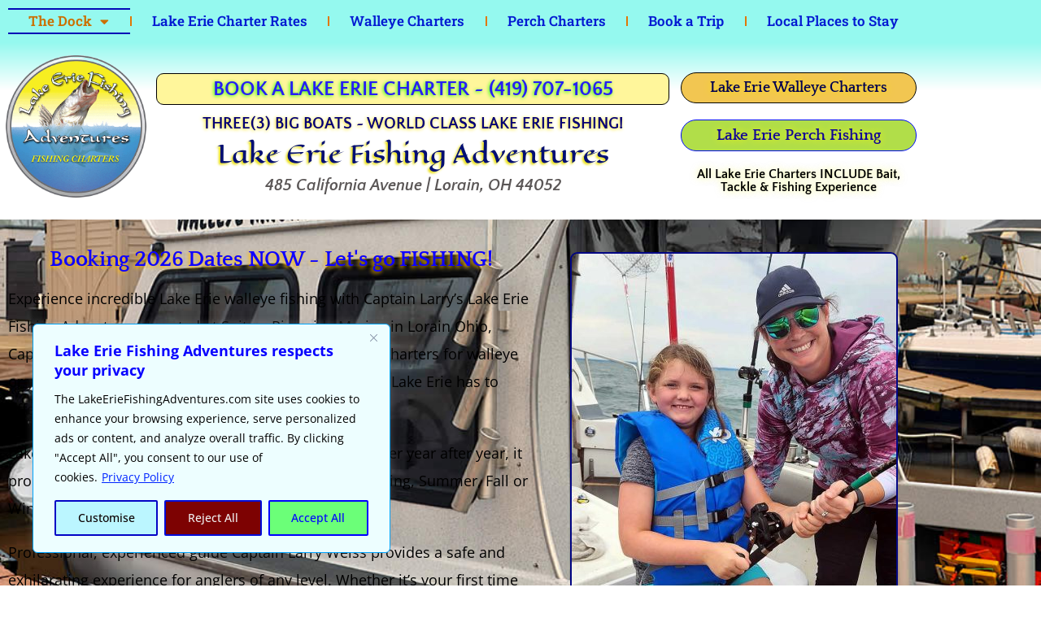

--- FILE ---
content_type: text/html; charset=UTF-8
request_url: https://lakeeriefishingadventures.com/?ref=travellens.co
body_size: 35688
content:
<!DOCTYPE html>
<html class="html" lang="en-US">
<head>
	<meta charset="UTF-8">
	<link rel="profile" href="https://gmpg.org/xfn/11">

	<meta name='robots' content='index, follow, max-image-preview:large, max-snippet:-1, max-video-preview:-1' />
<meta name="viewport" content="width=device-width, initial-scale=1">
	<!-- This site is optimized with the Yoast SEO plugin v26.7 - https://yoast.com/wordpress/plugins/seo/ -->
	<title>Lake Erie Fishing Adventures with Captain Larry&#039;s Charters - Lake Erie Fishing Adventures</title>
	<meta name="description" content="Lake Erie Fishing Adventures and Captain Larry Weiss want to show you first-hand how incredible Lake Erie fishing can be. Call 419-707-1065" />
	<link rel="canonical" href="https://lakeeriefishingadventures.com/" />
	<meta property="og:locale" content="en_US" />
	<meta property="og:type" content="website" />
	<meta property="og:title" content="Lake Erie Fishing Adventures with Captain Larry&#039;s Charters - Lake Erie Fishing Adventures" />
	<meta property="og:description" content="Lake Erie Fishing Adventures and Captain Larry Weiss want to show you first-hand how incredible Lake Erie fishing can be. Call 419-707-1065" />
	<meta property="og:url" content="https://lakeeriefishingadventures.com/" />
	<meta property="og:site_name" content="Lake Erie Fishing Adventures" />
	<meta property="article:publisher" content="https://www.facebook.com/LakeErieFishingCharter/" />
	<meta property="article:modified_time" content="2026-01-13T20:54:42+00:00" />
	<meta property="og:image" content="https://lakeeriefishingadventures.com/wp-content/uploads/2023/01/LEFA-2023-512-1.png" />
	<meta property="og:image:width" content="512" />
	<meta property="og:image:height" content="512" />
	<meta property="og:image:type" content="image/png" />
	<meta name="twitter:card" content="summary_large_image" />
	<script type="application/ld+json" class="yoast-schema-graph">{"@context":"https://schema.org","@graph":[{"@type":"WebPage","@id":"https://lakeeriefishingadventures.com/","url":"https://lakeeriefishingadventures.com/","name":"Lake Erie Fishing Adventures with Captain Larry's Charters - Lake Erie Fishing Adventures","isPartOf":{"@id":"https://lakeeriefishingadventures.com/#website"},"about":{"@id":"https://lakeeriefishingadventures.com/#organization"},"primaryImageOfPage":{"@id":"https://lakeeriefishingadventures.com/#primaryimage"},"image":{"@id":"https://lakeeriefishingadventures.com/#primaryimage"},"thumbnailUrl":"https://lakeeriefishingadventures.com/wp-content/uploads/2023/01/LEFA-2023-512-1.png","datePublished":"2023-01-12T22:27:25+00:00","dateModified":"2026-01-13T20:54:42+00:00","description":"Lake Erie Fishing Adventures and Captain Larry Weiss want to show you first-hand how incredible Lake Erie fishing can be. Call 419-707-1065","breadcrumb":{"@id":"https://lakeeriefishingadventures.com/#breadcrumb"},"inLanguage":"en-US","potentialAction":[{"@type":"ReadAction","target":["https://lakeeriefishingadventures.com/"]}]},{"@type":"ImageObject","inLanguage":"en-US","@id":"https://lakeeriefishingadventures.com/#primaryimage","url":"https://lakeeriefishingadventures.com/wp-content/uploads/2023/01/LEFA-2023-512-1.png","contentUrl":"https://lakeeriefishingadventures.com/wp-content/uploads/2023/01/LEFA-2023-512-1.png","width":512,"height":512,"caption":"Lake Erie Fishing Adventures"},{"@type":"BreadcrumbList","@id":"https://lakeeriefishingadventures.com/#breadcrumb","itemListElement":[{"@type":"ListItem","position":1,"name":"Home"}]},{"@type":"WebSite","@id":"https://lakeeriefishingadventures.com/#website","url":"https://lakeeriefishingadventures.com/","name":"Captain Larry's Lake Erie Fishing Adventures","description":"","publisher":{"@id":"https://lakeeriefishingadventures.com/#organization"},"potentialAction":[{"@type":"SearchAction","target":{"@type":"EntryPoint","urlTemplate":"https://lakeeriefishingadventures.com/?s={search_term_string}"},"query-input":{"@type":"PropertyValueSpecification","valueRequired":true,"valueName":"search_term_string"}}],"inLanguage":"en-US"},{"@type":"Organization","@id":"https://lakeeriefishingadventures.com/#organization","name":"Captain Larry's Lake Erie Fishing Adventures","url":"https://lakeeriefishingadventures.com/","logo":{"@type":"ImageObject","inLanguage":"en-US","@id":"https://lakeeriefishingadventures.com/#/schema/logo/image/","url":"https://lakeeriefishingadventures.com/wp-content/uploads/2021/08/cropped-Lake-Erie-Fishing-Adventures-I512.png","contentUrl":"https://lakeeriefishingadventures.com/wp-content/uploads/2021/08/cropped-Lake-Erie-Fishing-Adventures-I512.png","width":512,"height":512,"caption":"Captain Larry's Lake Erie Fishing Adventures"},"image":{"@id":"https://lakeeriefishingadventures.com/#/schema/logo/image/"},"sameAs":["https://www.facebook.com/LakeErieFishingCharter/"]}]}</script>
	<!-- / Yoast SEO plugin. -->


<link rel='dns-prefetch' href='//challenges.cloudflare.com' />
<link rel='dns-prefetch' href='//fonts.googleapis.com' />
<link rel='dns-prefetch' href='//www.googletagmanager.com' />
<link rel="alternate" type="application/rss+xml" title="Lake Erie Fishing Adventures &raquo; Feed" href="https://lakeeriefishingadventures.com/feed/" />
<link rel="alternate" type="application/rss+xml" title="Lake Erie Fishing Adventures &raquo; Comments Feed" href="https://lakeeriefishingadventures.com/comments/feed/" />
<link rel="alternate" title="oEmbed (JSON)" type="application/json+oembed" href="https://lakeeriefishingadventures.com/wp-json/oembed/1.0/embed?url=https%3A%2F%2Flakeeriefishingadventures.com%2F" />
<link rel="alternate" title="oEmbed (XML)" type="text/xml+oembed" href="https://lakeeriefishingadventures.com/wp-json/oembed/1.0/embed?url=https%3A%2F%2Flakeeriefishingadventures.com%2F&#038;format=xml" />
<style id='wp-img-auto-sizes-contain-inline-css'>
img:is([sizes=auto i],[sizes^="auto," i]){contain-intrinsic-size:3000px 1500px}
/*# sourceURL=wp-img-auto-sizes-contain-inline-css */
</style>
<style id='classic-theme-styles-inline-css'>
/*! This file is auto-generated */
.wp-block-button__link{color:#fff;background-color:#32373c;border-radius:9999px;box-shadow:none;text-decoration:none;padding:calc(.667em + 2px) calc(1.333em + 2px);font-size:1.125em}.wp-block-file__button{background:#32373c;color:#fff;text-decoration:none}
/*# sourceURL=/wp-includes/css/classic-themes.min.css */
</style>
<style id='global-styles-inline-css'>
:root{--wp--preset--aspect-ratio--square: 1;--wp--preset--aspect-ratio--4-3: 4/3;--wp--preset--aspect-ratio--3-4: 3/4;--wp--preset--aspect-ratio--3-2: 3/2;--wp--preset--aspect-ratio--2-3: 2/3;--wp--preset--aspect-ratio--16-9: 16/9;--wp--preset--aspect-ratio--9-16: 9/16;--wp--preset--color--black: #000000;--wp--preset--color--cyan-bluish-gray: #abb8c3;--wp--preset--color--white: #ffffff;--wp--preset--color--pale-pink: #f78da7;--wp--preset--color--vivid-red: #cf2e2e;--wp--preset--color--luminous-vivid-orange: #ff6900;--wp--preset--color--luminous-vivid-amber: #fcb900;--wp--preset--color--light-green-cyan: #7bdcb5;--wp--preset--color--vivid-green-cyan: #00d084;--wp--preset--color--pale-cyan-blue: #8ed1fc;--wp--preset--color--vivid-cyan-blue: #0693e3;--wp--preset--color--vivid-purple: #9b51e0;--wp--preset--gradient--vivid-cyan-blue-to-vivid-purple: linear-gradient(135deg,rgb(6,147,227) 0%,rgb(155,81,224) 100%);--wp--preset--gradient--light-green-cyan-to-vivid-green-cyan: linear-gradient(135deg,rgb(122,220,180) 0%,rgb(0,208,130) 100%);--wp--preset--gradient--luminous-vivid-amber-to-luminous-vivid-orange: linear-gradient(135deg,rgb(252,185,0) 0%,rgb(255,105,0) 100%);--wp--preset--gradient--luminous-vivid-orange-to-vivid-red: linear-gradient(135deg,rgb(255,105,0) 0%,rgb(207,46,46) 100%);--wp--preset--gradient--very-light-gray-to-cyan-bluish-gray: linear-gradient(135deg,rgb(238,238,238) 0%,rgb(169,184,195) 100%);--wp--preset--gradient--cool-to-warm-spectrum: linear-gradient(135deg,rgb(74,234,220) 0%,rgb(151,120,209) 20%,rgb(207,42,186) 40%,rgb(238,44,130) 60%,rgb(251,105,98) 80%,rgb(254,248,76) 100%);--wp--preset--gradient--blush-light-purple: linear-gradient(135deg,rgb(255,206,236) 0%,rgb(152,150,240) 100%);--wp--preset--gradient--blush-bordeaux: linear-gradient(135deg,rgb(254,205,165) 0%,rgb(254,45,45) 50%,rgb(107,0,62) 100%);--wp--preset--gradient--luminous-dusk: linear-gradient(135deg,rgb(255,203,112) 0%,rgb(199,81,192) 50%,rgb(65,88,208) 100%);--wp--preset--gradient--pale-ocean: linear-gradient(135deg,rgb(255,245,203) 0%,rgb(182,227,212) 50%,rgb(51,167,181) 100%);--wp--preset--gradient--electric-grass: linear-gradient(135deg,rgb(202,248,128) 0%,rgb(113,206,126) 100%);--wp--preset--gradient--midnight: linear-gradient(135deg,rgb(2,3,129) 0%,rgb(40,116,252) 100%);--wp--preset--font-size--small: 13px;--wp--preset--font-size--medium: 20px;--wp--preset--font-size--large: 36px;--wp--preset--font-size--x-large: 42px;--wp--preset--spacing--20: 0.44rem;--wp--preset--spacing--30: 0.67rem;--wp--preset--spacing--40: 1rem;--wp--preset--spacing--50: 1.5rem;--wp--preset--spacing--60: 2.25rem;--wp--preset--spacing--70: 3.38rem;--wp--preset--spacing--80: 5.06rem;--wp--preset--shadow--natural: 6px 6px 9px rgba(0, 0, 0, 0.2);--wp--preset--shadow--deep: 12px 12px 50px rgba(0, 0, 0, 0.4);--wp--preset--shadow--sharp: 6px 6px 0px rgba(0, 0, 0, 0.2);--wp--preset--shadow--outlined: 6px 6px 0px -3px rgb(255, 255, 255), 6px 6px rgb(0, 0, 0);--wp--preset--shadow--crisp: 6px 6px 0px rgb(0, 0, 0);}:where(.is-layout-flex){gap: 0.5em;}:where(.is-layout-grid){gap: 0.5em;}body .is-layout-flex{display: flex;}.is-layout-flex{flex-wrap: wrap;align-items: center;}.is-layout-flex > :is(*, div){margin: 0;}body .is-layout-grid{display: grid;}.is-layout-grid > :is(*, div){margin: 0;}:where(.wp-block-columns.is-layout-flex){gap: 2em;}:where(.wp-block-columns.is-layout-grid){gap: 2em;}:where(.wp-block-post-template.is-layout-flex){gap: 1.25em;}:where(.wp-block-post-template.is-layout-grid){gap: 1.25em;}.has-black-color{color: var(--wp--preset--color--black) !important;}.has-cyan-bluish-gray-color{color: var(--wp--preset--color--cyan-bluish-gray) !important;}.has-white-color{color: var(--wp--preset--color--white) !important;}.has-pale-pink-color{color: var(--wp--preset--color--pale-pink) !important;}.has-vivid-red-color{color: var(--wp--preset--color--vivid-red) !important;}.has-luminous-vivid-orange-color{color: var(--wp--preset--color--luminous-vivid-orange) !important;}.has-luminous-vivid-amber-color{color: var(--wp--preset--color--luminous-vivid-amber) !important;}.has-light-green-cyan-color{color: var(--wp--preset--color--light-green-cyan) !important;}.has-vivid-green-cyan-color{color: var(--wp--preset--color--vivid-green-cyan) !important;}.has-pale-cyan-blue-color{color: var(--wp--preset--color--pale-cyan-blue) !important;}.has-vivid-cyan-blue-color{color: var(--wp--preset--color--vivid-cyan-blue) !important;}.has-vivid-purple-color{color: var(--wp--preset--color--vivid-purple) !important;}.has-black-background-color{background-color: var(--wp--preset--color--black) !important;}.has-cyan-bluish-gray-background-color{background-color: var(--wp--preset--color--cyan-bluish-gray) !important;}.has-white-background-color{background-color: var(--wp--preset--color--white) !important;}.has-pale-pink-background-color{background-color: var(--wp--preset--color--pale-pink) !important;}.has-vivid-red-background-color{background-color: var(--wp--preset--color--vivid-red) !important;}.has-luminous-vivid-orange-background-color{background-color: var(--wp--preset--color--luminous-vivid-orange) !important;}.has-luminous-vivid-amber-background-color{background-color: var(--wp--preset--color--luminous-vivid-amber) !important;}.has-light-green-cyan-background-color{background-color: var(--wp--preset--color--light-green-cyan) !important;}.has-vivid-green-cyan-background-color{background-color: var(--wp--preset--color--vivid-green-cyan) !important;}.has-pale-cyan-blue-background-color{background-color: var(--wp--preset--color--pale-cyan-blue) !important;}.has-vivid-cyan-blue-background-color{background-color: var(--wp--preset--color--vivid-cyan-blue) !important;}.has-vivid-purple-background-color{background-color: var(--wp--preset--color--vivid-purple) !important;}.has-black-border-color{border-color: var(--wp--preset--color--black) !important;}.has-cyan-bluish-gray-border-color{border-color: var(--wp--preset--color--cyan-bluish-gray) !important;}.has-white-border-color{border-color: var(--wp--preset--color--white) !important;}.has-pale-pink-border-color{border-color: var(--wp--preset--color--pale-pink) !important;}.has-vivid-red-border-color{border-color: var(--wp--preset--color--vivid-red) !important;}.has-luminous-vivid-orange-border-color{border-color: var(--wp--preset--color--luminous-vivid-orange) !important;}.has-luminous-vivid-amber-border-color{border-color: var(--wp--preset--color--luminous-vivid-amber) !important;}.has-light-green-cyan-border-color{border-color: var(--wp--preset--color--light-green-cyan) !important;}.has-vivid-green-cyan-border-color{border-color: var(--wp--preset--color--vivid-green-cyan) !important;}.has-pale-cyan-blue-border-color{border-color: var(--wp--preset--color--pale-cyan-blue) !important;}.has-vivid-cyan-blue-border-color{border-color: var(--wp--preset--color--vivid-cyan-blue) !important;}.has-vivid-purple-border-color{border-color: var(--wp--preset--color--vivid-purple) !important;}.has-vivid-cyan-blue-to-vivid-purple-gradient-background{background: var(--wp--preset--gradient--vivid-cyan-blue-to-vivid-purple) !important;}.has-light-green-cyan-to-vivid-green-cyan-gradient-background{background: var(--wp--preset--gradient--light-green-cyan-to-vivid-green-cyan) !important;}.has-luminous-vivid-amber-to-luminous-vivid-orange-gradient-background{background: var(--wp--preset--gradient--luminous-vivid-amber-to-luminous-vivid-orange) !important;}.has-luminous-vivid-orange-to-vivid-red-gradient-background{background: var(--wp--preset--gradient--luminous-vivid-orange-to-vivid-red) !important;}.has-very-light-gray-to-cyan-bluish-gray-gradient-background{background: var(--wp--preset--gradient--very-light-gray-to-cyan-bluish-gray) !important;}.has-cool-to-warm-spectrum-gradient-background{background: var(--wp--preset--gradient--cool-to-warm-spectrum) !important;}.has-blush-light-purple-gradient-background{background: var(--wp--preset--gradient--blush-light-purple) !important;}.has-blush-bordeaux-gradient-background{background: var(--wp--preset--gradient--blush-bordeaux) !important;}.has-luminous-dusk-gradient-background{background: var(--wp--preset--gradient--luminous-dusk) !important;}.has-pale-ocean-gradient-background{background: var(--wp--preset--gradient--pale-ocean) !important;}.has-electric-grass-gradient-background{background: var(--wp--preset--gradient--electric-grass) !important;}.has-midnight-gradient-background{background: var(--wp--preset--gradient--midnight) !important;}.has-small-font-size{font-size: var(--wp--preset--font-size--small) !important;}.has-medium-font-size{font-size: var(--wp--preset--font-size--medium) !important;}.has-large-font-size{font-size: var(--wp--preset--font-size--large) !important;}.has-x-large-font-size{font-size: var(--wp--preset--font-size--x-large) !important;}
:where(.wp-block-post-template.is-layout-flex){gap: 1.25em;}:where(.wp-block-post-template.is-layout-grid){gap: 1.25em;}
:where(.wp-block-term-template.is-layout-flex){gap: 1.25em;}:where(.wp-block-term-template.is-layout-grid){gap: 1.25em;}
:where(.wp-block-columns.is-layout-flex){gap: 2em;}:where(.wp-block-columns.is-layout-grid){gap: 2em;}
:root :where(.wp-block-pullquote){font-size: 1.5em;line-height: 1.6;}
/*# sourceURL=global-styles-inline-css */
</style>
<link rel='stylesheet' id='contact-form-7-css' href='https://lakeeriefishingadventures.com/wp-content/plugins/contact-form-7/includes/css/styles.css?ver=6.1.4' media='all' />
<style id='contact-form-7-inline-css'>
.wpcf7 .wpcf7-recaptcha iframe {margin-bottom: 0;}.wpcf7 .wpcf7-recaptcha[data-align="center"] > div {margin: 0 auto;}.wpcf7 .wpcf7-recaptcha[data-align="right"] > div {margin: 0 0 0 auto;}
/*# sourceURL=contact-form-7-inline-css */
</style>
<link rel='stylesheet' id='font-awesome-css' href='https://lakeeriefishingadventures.com/wp-content/themes/oceanwp/assets/fonts/fontawesome/css/all.min.css?ver=6.7.2' media='all' />
<link rel='stylesheet' id='simple-line-icons-css' href='https://lakeeriefishingadventures.com/wp-content/themes/oceanwp/assets/css/third/simple-line-icons.min.css?ver=2.4.0' media='all' />
<link rel='stylesheet' id='oceanwp-style-css' href='https://lakeeriefishingadventures.com/wp-content/themes/oceanwp/assets/css/style.min.css?ver=4.1.4' media='all' />
<link rel='stylesheet' id='oceanwp-google-font-open-sans-css' href='//fonts.googleapis.com/css?family=Open+Sans%3A100%2C200%2C300%2C400%2C500%2C600%2C700%2C800%2C900%2C100i%2C200i%2C300i%2C400i%2C500i%2C600i%2C700i%2C800i%2C900i&#038;subset=latin&#038;display=swap&#038;ver=6.9' media='all' />
<link rel='stylesheet' id='oceanwp-google-font-montserrat-css' href='//fonts.googleapis.com/css?family=Montserrat%3A100%2C200%2C300%2C400%2C500%2C600%2C700%2C800%2C900%2C100i%2C200i%2C300i%2C400i%2C500i%2C600i%2C700i%2C800i%2C900i&#038;subset=latin&#038;display=swap&#038;ver=6.9' media='all' />
<link rel='stylesheet' id='e-sticky-css' href='https://lakeeriefishingadventures.com/wp-content/plugins/elementor-pro/assets/css/modules/sticky.min.css?ver=3.34.0' media='all' />
<link rel='stylesheet' id='elementor-frontend-css' href='https://lakeeriefishingadventures.com/wp-content/plugins/elementor/assets/css/frontend.min.css?ver=3.34.1' media='all' />
<style id='elementor-frontend-inline-css'>
.elementor-kit-5{--e-global-color-primary:#6EC1E4;--e-global-color-secondary:#54595F;--e-global-color-text:#7A7A7A;--e-global-color-accent:#61CE70;--e-global-typography-primary-font-family:"Roboto";--e-global-typography-primary-font-weight:600;--e-global-typography-secondary-font-family:"Roboto Slab";--e-global-typography-secondary-font-weight:400;--e-global-typography-text-font-family:"Roboto";--e-global-typography-text-font-weight:400;--e-global-typography-accent-font-family:"Roboto";--e-global-typography-accent-font-weight:500;}.elementor-kit-5 e-page-transition{background-color:#FFBC7D;}.elementor-section.elementor-section-boxed > .elementor-container{max-width:1140px;}.e-con{--container-max-width:1140px;}.elementor-widget:not(:last-child){margin-block-end:20px;}.elementor-element{--widgets-spacing:20px 20px;--widgets-spacing-row:20px;--widgets-spacing-column:20px;}{}h1.entry-title{display:var(--page-title-display);}@media(max-width:1024px){.elementor-section.elementor-section-boxed > .elementor-container{max-width:1024px;}.e-con{--container-max-width:1024px;}}@media(max-width:767px){.elementor-section.elementor-section-boxed > .elementor-container{max-width:767px;}.e-con{--container-max-width:767px;}}
.elementor-1126 .elementor-element.elementor-element-34c1ac6 > .elementor-container > .elementor-column > .elementor-widget-wrap{align-content:center;align-items:center;}.elementor-1126 .elementor-element.elementor-element-34c1ac6:not(.elementor-motion-effects-element-type-background), .elementor-1126 .elementor-element.elementor-element-34c1ac6 > .elementor-motion-effects-container > .elementor-motion-effects-layer{background-color:transparent;background-image:linear-gradient(180deg, #95F9EF 0%, #FFFFFF 27%);}.elementor-1126 .elementor-element.elementor-element-34c1ac6{transition:background 0.3s, border 0.3s, border-radius 0.3s, box-shadow 0.3s;padding:11px 0px 6px 0px;}.elementor-1126 .elementor-element.elementor-element-34c1ac6 > .elementor-background-overlay{transition:background 0.3s, border-radius 0.3s, opacity 0.3s;}.elementor-widget-image .widget-image-caption{color:var( --e-global-color-text );font-family:var( --e-global-typography-text-font-family ), Sans-serif;font-weight:var( --e-global-typography-text-font-weight );}.elementor-1126 .elementor-element.elementor-element-8827d4c .widget-image-caption{text-align:center;color:#0F0271;font-family:"Roboto", Sans-serif;font-size:14px;font-weight:500;text-transform:uppercase;font-style:italic;}.elementor-1126 .elementor-element.elementor-element-f85e786 > .elementor-widget-wrap > .elementor-widget:not(.elementor-widget__width-auto):not(.elementor-widget__width-initial):not(:last-child):not(.elementor-absolute){margin-block-end:13px;}.elementor-widget-heading .elementor-heading-title{font-family:var( --e-global-typography-primary-font-family ), Sans-serif;font-weight:var( --e-global-typography-primary-font-weight );color:var( --e-global-color-primary );}.elementor-1126 .elementor-element.elementor-element-fe33b1f > .elementor-widget-container{background-color:#FFF69B;padding:7px 0px 5px 0px;border-style:solid;border-width:1px 1px 1px 1px;border-radius:9px 9px 9px 9px;}.elementor-1126 .elementor-element.elementor-element-fe33b1f{text-align:center;}.elementor-1126 .elementor-element.elementor-element-fe33b1f .elementor-heading-title{font-family:"Quattrocento Sans", Sans-serif;font-size:25px;font-weight:600;text-transform:uppercase;text-shadow:-1px 1px 4px #22FF00;color:#271EF4;}.elementor-1126 .elementor-element.elementor-element-d669b18{text-align:center;}.elementor-1126 .elementor-element.elementor-element-d669b18 .elementor-heading-title{font-family:"Quattrocento Sans", Sans-serif;font-size:20px;font-weight:600;text-transform:uppercase;text-shadow:-1px 1px 4px #FFE500;color:#050075;}.elementor-1126 .elementor-element.elementor-element-c4e7d1d > .elementor-widget-container{padding:0px 0px 0px 0px;}.elementor-1126 .elementor-element.elementor-element-c4e7d1d{text-align:center;}.elementor-1126 .elementor-element.elementor-element-c4e7d1d .elementor-heading-title{font-family:"Eagle Lake", Sans-serif;font-size:30px;font-weight:300;letter-spacing:-0.3px;text-shadow:-2px 2px 3px #EADF06;color:#030F73;}.elementor-1126 .elementor-element.elementor-element-b115435{text-align:center;}.elementor-1126 .elementor-element.elementor-element-b115435 .elementor-heading-title{font-family:"Quattrocento Sans", Sans-serif;font-weight:600;text-transform:none;font-style:italic;color:#5B5757;}.elementor-1126 .elementor-element.elementor-element-8582adc > .elementor-element-populated{padding:9px 9px 9px 9px;}.elementor-widget-button .elementor-button{background-color:var( --e-global-color-accent );font-family:var( --e-global-typography-accent-font-family ), Sans-serif;font-weight:var( --e-global-typography-accent-font-weight );}.elementor-1126 .elementor-element.elementor-element-187da55 .elementor-button{background-color:#F2C651;font-family:"Quattrocento", Sans-serif;font-size:18px;font-weight:600;text-shadow:0px 0px 10px #FFE500;fill:#010051;color:#010051;border-style:solid;border-width:1px 1px 1px 1px;border-color:#050500;border-radius:33px 33px 33px 33px;padding:9px 0px 9px 0px;}.elementor-1126 .elementor-element.elementor-element-187da55 .elementor-button:hover, .elementor-1126 .elementor-element.elementor-element-187da55 .elementor-button:focus{background-color:#FCEF26;color:#08028A;border-color:#000E65;}.elementor-1126 .elementor-element.elementor-element-187da55 .elementor-button:hover svg, .elementor-1126 .elementor-element.elementor-element-187da55 .elementor-button:focus svg{fill:#08028A;}.elementor-1126 .elementor-element.elementor-element-f23940e .elementor-button{background-color:#B1DE49;font-family:"Quattrocento", Sans-serif;font-size:19px;font-weight:600;text-shadow:0px 0px 10px #F5F606;fill:#120596;color:#120596;border-style:solid;border-width:1px 1px 1px 1px;border-color:#0009FF;border-radius:33px 33px 33px 33px;padding:9px 0px 9px 0px;}.elementor-1126 .elementor-element.elementor-element-f23940e .elementor-button:hover, .elementor-1126 .elementor-element.elementor-element-f23940e .elementor-button:focus{background-color:#FCEF26;color:#08028A;border-color:#000E65;}.elementor-1126 .elementor-element.elementor-element-f23940e .elementor-button:hover svg, .elementor-1126 .elementor-element.elementor-element-f23940e .elementor-button:focus svg{fill:#08028A;}.elementor-1126 .elementor-element.elementor-element-e14eebc{text-align:center;}.elementor-1126 .elementor-element.elementor-element-e14eebc .elementor-heading-title{font-family:"Quattrocento Sans", Sans-serif;font-weight:600;text-transform:none;text-shadow:0px 0px 10px rgba(230.9508175803402, 244.49999999999997, 4.783695652173912, 0.52);color:#000000;}.elementor-1126 .elementor-element.elementor-element-265ed51 > .elementor-container > .elementor-column > .elementor-widget-wrap{align-content:center;align-items:center;}.elementor-1126 .elementor-element.elementor-element-265ed51:not(.elementor-motion-effects-element-type-background), .elementor-1126 .elementor-element.elementor-element-265ed51 > .elementor-motion-effects-container > .elementor-motion-effects-layer{background-image:url("https://lakeeriefishingadventures.com/wp-content/uploads/2026/01/Lake-Erie-Fishing-Capt-Larry-Charters-999-3.jpg");background-position:center center;background-repeat:no-repeat;background-size:cover;}.elementor-1126 .elementor-element.elementor-element-265ed51 > .elementor-background-overlay{background-color:#FFFFFF;opacity:0.84;transition:background 0.3s, border-radius 0.3s, opacity 0.3s;}.elementor-1126 .elementor-element.elementor-element-265ed51{transition:background 0.3s, border 0.3s, border-radius 0.3s, box-shadow 0.3s;padding:22px 0px 9px 0px;}.elementor-1126 .elementor-element.elementor-element-0a540f4 > .elementor-widget-wrap > .elementor-widget:not(.elementor-widget__width-auto):not(.elementor-widget__width-initial):not(:last-child):not(.elementor-absolute){margin-block-end:0px;}.elementor-1126 .elementor-element.elementor-element-effcc78 > .elementor-widget-container{padding:0% 0% 2% 0%;}.elementor-1126 .elementor-element.elementor-element-effcc78{text-align:center;}.elementor-1126 .elementor-element.elementor-element-effcc78 .elementor-heading-title{font-family:"Quattrocento", Sans-serif;font-size:27px;font-weight:900;line-height:1.3em;letter-spacing:-0.3px;text-shadow:-2px 2px 5px #FFBE00;color:#0F03FF;}.elementor-widget-text-editor{font-family:var( --e-global-typography-text-font-family ), Sans-serif;font-weight:var( --e-global-typography-text-font-weight );color:var( --e-global-color-text );}.elementor-widget-text-editor.elementor-drop-cap-view-stacked .elementor-drop-cap{background-color:var( --e-global-color-primary );}.elementor-widget-text-editor.elementor-drop-cap-view-framed .elementor-drop-cap, .elementor-widget-text-editor.elementor-drop-cap-view-default .elementor-drop-cap{color:var( --e-global-color-primary );border-color:var( --e-global-color-primary );}.elementor-1126 .elementor-element.elementor-element-5325ad8{font-family:"Open Sans", Sans-serif;font-size:18px;font-weight:400;color:#000000;}.elementor-1126 .elementor-element.elementor-element-a709262{text-align:center;}.elementor-1126 .elementor-element.elementor-element-a709262 .elementor-heading-title{font-family:"Quattrocento", Sans-serif;font-size:27px;font-weight:600;line-height:1.3em;letter-spacing:-0.3px;text-shadow:0px 0px 10px #EAFF00;color:#0800AD;}.elementor-1126 .elementor-element.elementor-element-b30e53f{--e-image-carousel-slides-to-show:1;}.elementor-1126 .elementor-element.elementor-element-b30e53f > .elementor-widget-container{border-radius:9px 9px 9px 9px;}.elementor-1126 .elementor-element.elementor-element-b30e53f .elementor-image-carousel-wrapper .elementor-image-carousel .swiper-slide-image{border-style:solid;border-width:2px 2px 2px 2px;border-color:#020683;border-radius:9px 9px 9px 9px;}.elementor-1126 .elementor-element.elementor-element-d4f8e1a:not(.elementor-motion-effects-element-type-background), .elementor-1126 .elementor-element.elementor-element-d4f8e1a > .elementor-motion-effects-container > .elementor-motion-effects-layer{background-image:url("https://lakeeriefishingadventures.com/wp-content/uploads/2026/01/Lake-Erie-Fishing-Capt-Larry-Charters-999-3.jpg");background-position:center center;background-repeat:no-repeat;background-size:cover;}.elementor-1126 .elementor-element.elementor-element-d4f8e1a > .elementor-background-overlay{background-color:#FFFFFF;opacity:0.84;transition:background 0.3s, border-radius 0.3s, opacity 0.3s;}.elementor-1126 .elementor-element.elementor-element-d4f8e1a{transition:background 0.3s, border 0.3s, border-radius 0.3s, box-shadow 0.3s;padding:22px 0px 9px 0px;}.elementor-1126 .elementor-element.elementor-element-879f161 > .elementor-widget-wrap > .elementor-widget:not(.elementor-widget__width-auto):not(.elementor-widget__width-initial):not(:last-child):not(.elementor-absolute){margin-block-end:0px;}.elementor-1126 .elementor-element.elementor-global-2281 > .elementor-widget-container{background-color:#E8E5AF;padding:2% 0% 1% 0%;border-style:solid;border-width:1px 1px 1px 1px;border-radius:9px 9px 9px 9px;}.elementor-1126 .elementor-element.elementor-element-e29af3a > .elementor-container > .elementor-column > .elementor-widget-wrap{align-content:center;align-items:center;}.elementor-1126 .elementor-element.elementor-element-e29af3a{padding:3% 0% 3% 0%;}.elementor-1126 .elementor-element.elementor-element-5b00ad5{font-family:"Open Sans", Sans-serif;font-size:18px;font-weight:400;color:#000000;}.elementor-1126 .elementor-element.elementor-element-62b5f7b > .elementor-widget-container{border-style:solid;border-width:1px 1px 1px 1px;border-color:#021574;border-radius:3px 3px 3px 3px;}.elementor-1126 .elementor-element.elementor-element-2f45817{font-family:"Open Sans", Sans-serif;font-size:18px;font-weight:400;color:#000000;}.elementor-1126 .elementor-element.elementor-element-ecbab94{text-align:center;}.elementor-1126 .elementor-element.elementor-element-ecbab94 .elementor-heading-title{font-family:"Quattrocento", Sans-serif;font-size:27px;font-weight:600;line-height:1.3em;letter-spacing:-0.3px;text-shadow:0px 0px 10px #EAFF00;color:#0800AD;}.elementor-1126 .elementor-element.elementor-element-84e6713{text-align:center;}.elementor-1126 .elementor-element.elementor-element-84e6713 img{border-style:solid;border-width:1px 1px 1px 1px;border-radius:9px 9px 9px 9px;box-shadow:-1px 1px 6px 1px rgba(0, 91.11987413489305, 235.47832641601562, 0.79);}.elementor-1126 .elementor-element.elementor-element-84e6713 .widget-image-caption{text-align:center;color:#0E00FF;font-family:"Roboto Flex", Sans-serif;font-weight:600;text-transform:uppercase;font-style:italic;line-height:2.7em;}.elementor-1126 .elementor-element.elementor-element-88b7689 > .elementor-container > .elementor-column > .elementor-widget-wrap{align-content:center;align-items:center;}.elementor-1126 .elementor-element.elementor-element-88b7689:not(.elementor-motion-effects-element-type-background), .elementor-1126 .elementor-element.elementor-element-88b7689 > .elementor-motion-effects-container > .elementor-motion-effects-layer{background-image:url("https://lakeeriefishingadventures.com/wp-content/uploads/2021/10/water005.jpg");}.elementor-1126 .elementor-element.elementor-element-88b7689{transition:background 0.3s, border 0.3s, border-radius 0.3s, box-shadow 0.3s;padding:2% 0% 3% 0%;}.elementor-1126 .elementor-element.elementor-element-88b7689 > .elementor-background-overlay{transition:background 0.3s, border-radius 0.3s, opacity 0.3s;}.elementor-1126 .elementor-element.elementor-element-951899c{text-align:center;}.elementor-1126 .elementor-element.elementor-element-951899c .elementor-heading-title{font-family:"Quattrocento", Sans-serif;font-size:33px;font-weight:600;line-height:1.3em;letter-spacing:-0.3px;text-shadow:-1px 1px 3px #3A2400;color:#FFFFFF;}.elementor-1126 .elementor-element.elementor-element-8b5ec07{--e-image-carousel-slides-to-show:1;}.elementor-1126 .elementor-element.elementor-element-8b5ec07 .elementor-image-carousel-wrapper .elementor-image-carousel .swiper-slide-image{border-style:solid;border-width:4px 4px 4px 4px;border-color:#07007D;border-radius:9px 9px 9px 9px;}.elementor-1126 .elementor-element.elementor-element-616541b > .elementor-widget-container{background-color:#FFFFFFC7;padding:9px 9px 9px 9px;border-style:solid;border-width:1px 1px 1px 1px;border-color:#00EAF7;border-radius:9px 9px 9px 9px;box-shadow:0px 0px 10px 0px rgba(4.710326086956521, 240.75, 40.62940689981092, 0.5);}.elementor-1126 .elementor-element.elementor-element-616541b{text-align:center;font-family:"Montserrat", Sans-serif;font-size:18px;font-weight:500;color:#000000;}.elementor-1126 .elementor-element.elementor-element-edf34cd{text-align:center;}.elementor-1126 .elementor-element.elementor-element-edf34cd .elementor-heading-title{font-family:"Shrikhand", Sans-serif;font-size:27px;font-weight:500;text-transform:uppercase;line-height:1.3em;letter-spacing:-0.3px;-webkit-text-stroke-color:#000;stroke:#000;color:#FFFFFF;}.elementor-1126 .elementor-element.elementor-element-584172d{text-align:center;}.elementor-1126 .elementor-element.elementor-element-584172d img{border-style:solid;border-width:1px 1px 1px 1px;border-radius:9px 9px 9px 9px;}.elementor-1126 .elementor-element.elementor-element-0149547:not(.elementor-motion-effects-element-type-background), .elementor-1126 .elementor-element.elementor-element-0149547 > .elementor-motion-effects-container > .elementor-motion-effects-layer{background-color:#FFF5D8;}.elementor-1126 .elementor-element.elementor-element-0149547{border-style:solid;border-width:2px 0px 1px 0px;transition:background 0.3s, border 0.3s, border-radius 0.3s, box-shadow 0.3s;padding:33px 0px 33px 0px;}.elementor-1126 .elementor-element.elementor-element-0149547 > .elementor-background-overlay{transition:background 0.3s, border-radius 0.3s, opacity 0.3s;}.elementor-1126 .elementor-element.elementor-element-a1b2e57{text-align:center;}.elementor-1126 .elementor-element.elementor-element-a1b2e57 .elementor-heading-title{font-family:"Quattrocento", Sans-serif;font-size:22px;font-weight:600;line-height:1.3em;letter-spacing:-0.3px;text-shadow:0px 0px 10px #EAFF00;color:#0800AD;}.elementor-1126 .elementor-element.elementor-element-aabab1c > .elementor-widget-container{border-radius:6px 6px 6px 6px;}.elementor-1126 .elementor-element.elementor-element-aabab1c .elementor-wrapper{--video-aspect-ratio:1.77777;}.elementor-widget-posts .elementor-button{background-color:var( --e-global-color-accent );font-family:var( --e-global-typography-accent-font-family ), Sans-serif;font-weight:var( --e-global-typography-accent-font-weight );}.elementor-widget-posts .elementor-post__title, .elementor-widget-posts .elementor-post__title a{color:var( --e-global-color-secondary );font-family:var( --e-global-typography-primary-font-family ), Sans-serif;font-weight:var( --e-global-typography-primary-font-weight );}.elementor-widget-posts .elementor-post__meta-data{font-family:var( --e-global-typography-secondary-font-family ), Sans-serif;font-weight:var( --e-global-typography-secondary-font-weight );}.elementor-widget-posts .elementor-post__excerpt p{font-family:var( --e-global-typography-text-font-family ), Sans-serif;font-weight:var( --e-global-typography-text-font-weight );}.elementor-widget-posts .elementor-post__read-more{color:var( --e-global-color-accent );}.elementor-widget-posts a.elementor-post__read-more{font-family:var( --e-global-typography-accent-font-family ), Sans-serif;font-weight:var( --e-global-typography-accent-font-weight );}.elementor-widget-posts .elementor-post__card .elementor-post__badge{background-color:var( --e-global-color-accent );font-family:var( --e-global-typography-accent-font-family ), Sans-serif;font-weight:var( --e-global-typography-accent-font-weight );}.elementor-widget-posts .elementor-pagination{font-family:var( --e-global-typography-secondary-font-family ), Sans-serif;font-weight:var( --e-global-typography-secondary-font-weight );}.elementor-widget-posts .e-load-more-message{font-family:var( --e-global-typography-secondary-font-family ), Sans-serif;font-weight:var( --e-global-typography-secondary-font-weight );}.elementor-1126 .elementor-element.elementor-element-8b07ffc{--grid-row-gap:30px;--grid-column-gap:22px;}.elementor-1126 .elementor-element.elementor-element-8b07ffc .elementor-posts-container .elementor-post__thumbnail{padding-bottom:calc( 0.66 * 100% );}.elementor-1126 .elementor-element.elementor-element-8b07ffc:after{content:"0.66";}.elementor-1126 .elementor-element.elementor-element-8b07ffc .elementor-post__thumbnail__link{width:100%;}.elementor-1126 .elementor-element.elementor-element-8b07ffc .elementor-post{border-style:solid;border-width:1px 1px 1px 1px;border-radius:9px;padding:3px 3px 3px 3px;}.elementor-1126 .elementor-element.elementor-element-8b07ffc .elementor-post__thumbnail{border-radius:9px 9px 9px 9px;}.elementor-1126 .elementor-element.elementor-element-8b07ffc.elementor-posts--thumbnail-left .elementor-post__thumbnail__link{margin-right:13px;}.elementor-1126 .elementor-element.elementor-element-8b07ffc.elementor-posts--thumbnail-right .elementor-post__thumbnail__link{margin-left:13px;}.elementor-1126 .elementor-element.elementor-element-8b07ffc.elementor-posts--thumbnail-top .elementor-post__thumbnail__link{margin-bottom:13px;}.elementor-1126 .elementor-element.elementor-element-8b07ffc .elementor-post__title, .elementor-1126 .elementor-element.elementor-element-8b07ffc .elementor-post__title a{color:#6F1A00;font-family:"Montserrat", Sans-serif;font-weight:600;}.elementor-1126 .elementor-element.elementor-element-8b07ffc .elementor-post__title{-webkit-text-stroke-color:#000;stroke:#000;margin-bottom:9px;}.elementor-1126 .elementor-element.elementor-element-8b07ffc .elementor-post__excerpt p{color:#0C0000;}.elementor-1126 .elementor-element.elementor-element-8b07ffc .elementor-post__read-more{color:#0333FF;}.elementor-1126 .elementor-element.elementor-element-8b07ffc a.elementor-post__read-more{font-family:"Montserrat", Sans-serif;font-weight:500;}.elementor-1126 .elementor-element.elementor-element-ca85e11:not(.elementor-motion-effects-element-type-background), .elementor-1126 .elementor-element.elementor-element-ca85e11 > .elementor-motion-effects-container > .elementor-motion-effects-layer{background-color:transparent;background-image:linear-gradient(180deg, #E6D102 0%, #F4EDCB 84%);}.elementor-1126 .elementor-element.elementor-element-ca85e11{border-style:solid;border-width:3px 0px 0px 0px;border-color:#02740F;transition:background 0.3s, border 0.3s, border-radius 0.3s, box-shadow 0.3s;padding:13px 0px 13px 0px;}.elementor-1126 .elementor-element.elementor-element-ca85e11 > .elementor-background-overlay{transition:background 0.3s, border-radius 0.3s, opacity 0.3s;}.elementor-1126 .elementor-element.elementor-element-151bc7c > .elementor-widget-container{padding:0px 0px 0px 0px;}.elementor-1126 .elementor-element.elementor-element-151bc7c{text-align:center;}.elementor-1126 .elementor-element.elementor-element-151bc7c .elementor-heading-title{font-family:"Quattrocento", Sans-serif;font-size:30px;font-weight:600;text-shadow:-1px 1px 3px #F0E505;color:#0018DA;}.elementor-1126 .elementor-element.elementor-element-5ca8625 > .elementor-container > .elementor-column > .elementor-widget-wrap{align-content:center;align-items:center;}.elementor-1126 .elementor-element.elementor-element-5ca8625:not(.elementor-motion-effects-element-type-background), .elementor-1126 .elementor-element.elementor-element-5ca8625 > .elementor-motion-effects-container > .elementor-motion-effects-layer{background-color:transparent;background-image:linear-gradient(180deg, #F4EDCB 0%, #FFFFFF 100%);}.elementor-1126 .elementor-element.elementor-element-5ca8625{transition:background 0.3s, border 0.3s, border-radius 0.3s, box-shadow 0.3s;padding:13px 0px 33px 0px;}.elementor-1126 .elementor-element.elementor-element-5ca8625 > .elementor-background-overlay{transition:background 0.3s, border-radius 0.3s, opacity 0.3s;}.elementor-1126 .elementor-element.elementor-element-f974903{font-family:"Open Sans", Sans-serif;font-size:18px;font-weight:400;color:#000000;}.elementor-1126 .elementor-element.elementor-element-17b8aee{font-family:"Open Sans", Sans-serif;font-size:18px;font-weight:400;color:#000000;}.elementor-1126 .elementor-element.elementor-element-95a0f37 .elementor-button{background-color:#1208A1;font-family:"Montserrat", Sans-serif;font-size:16px;font-weight:700;fill:#FFFFFF;color:#FFFFFF;border-style:solid;border-width:2px 2px 2px 2px;border-color:#E26A00;border-radius:9px 9px 9px 9px;}.elementor-1126 .elementor-element.elementor-element-95a0f37 .elementor-button:hover, .elementor-1126 .elementor-element.elementor-element-95a0f37 .elementor-button:focus{background-color:#FDCD37;color:#0401AB;}.elementor-1126 .elementor-element.elementor-element-95a0f37 .elementor-button-content-wrapper{flex-direction:row-reverse;}.elementor-1126 .elementor-element.elementor-element-95a0f37 .elementor-button:hover svg, .elementor-1126 .elementor-element.elementor-element-95a0f37 .elementor-button:focus svg{fill:#0401AB;}@media(max-width:767px){.elementor-1126 .elementor-element.elementor-element-8b07ffc .elementor-posts-container .elementor-post__thumbnail{padding-bottom:calc( 0.5 * 100% );}.elementor-1126 .elementor-element.elementor-element-8b07ffc:after{content:"0.5";}.elementor-1126 .elementor-element.elementor-element-8b07ffc .elementor-post__thumbnail__link{width:100%;}}@media(min-width:768px){.elementor-1126 .elementor-element.elementor-element-108b06f{width:16.436%;}.elementor-1126 .elementor-element.elementor-element-f85e786{width:56.228%;}.elementor-1126 .elementor-element.elementor-element-8582adc{width:27%;}.elementor-1126 .elementor-element.elementor-element-0a540f4{width:58.509%;}.elementor-1126 .elementor-element.elementor-element-489960f{width:41.316%;}.elementor-1126 .elementor-element.elementor-element-7302aef{width:46.821%;}.elementor-1126 .elementor-element.elementor-element-d129029{width:53.179%;}.elementor-1126 .elementor-element.elementor-element-10ecba9{width:57.137%;}.elementor-1126 .elementor-element.elementor-element-19d1d13{width:42.777%;}.elementor-1126 .elementor-element.elementor-element-4a4f024{width:60.245%;}.elementor-1126 .elementor-element.elementor-element-0cd51fa{width:39.71%;}.elementor-1126 .elementor-element.elementor-element-8a3d9e1{width:65.738%;}.elementor-1126 .elementor-element.elementor-element-7e5f0f3{width:34.262%;}}@media(min-width:1025px){.elementor-1126 .elementor-element.elementor-element-265ed51:not(.elementor-motion-effects-element-type-background), .elementor-1126 .elementor-element.elementor-element-265ed51 > .elementor-motion-effects-container > .elementor-motion-effects-layer{background-attachment:fixed;}.elementor-1126 .elementor-element.elementor-element-d4f8e1a:not(.elementor-motion-effects-element-type-background), .elementor-1126 .elementor-element.elementor-element-d4f8e1a > .elementor-motion-effects-container > .elementor-motion-effects-layer{background-attachment:fixed;}.elementor-1126 .elementor-element.elementor-element-88b7689:not(.elementor-motion-effects-element-type-background), .elementor-1126 .elementor-element.elementor-element-88b7689 > .elementor-motion-effects-container > .elementor-motion-effects-layer{background-attachment:fixed;}}
.elementor-1359 .elementor-element.elementor-element-3c890e9:not(.elementor-motion-effects-element-type-background), .elementor-1359 .elementor-element.elementor-element-3c890e9 > .elementor-motion-effects-container > .elementor-motion-effects-layer{background-color:#95F9EF;}.elementor-1359 .elementor-element.elementor-element-3c890e9{transition:background 0.3s, border 0.3s, border-radius 0.3s, box-shadow 0.3s;}.elementor-1359 .elementor-element.elementor-element-3c890e9 > .elementor-background-overlay{transition:background 0.3s, border-radius 0.3s, opacity 0.3s;}.elementor-widget-nav-menu .elementor-nav-menu .elementor-item{font-family:var( --e-global-typography-primary-font-family ), Sans-serif;font-weight:var( --e-global-typography-primary-font-weight );}.elementor-widget-nav-menu .elementor-nav-menu--main .elementor-item{color:var( --e-global-color-text );fill:var( --e-global-color-text );}.elementor-widget-nav-menu .elementor-nav-menu--main .elementor-item:hover,
					.elementor-widget-nav-menu .elementor-nav-menu--main .elementor-item.elementor-item-active,
					.elementor-widget-nav-menu .elementor-nav-menu--main .elementor-item.highlighted,
					.elementor-widget-nav-menu .elementor-nav-menu--main .elementor-item:focus{color:var( --e-global-color-accent );fill:var( --e-global-color-accent );}.elementor-widget-nav-menu .elementor-nav-menu--main:not(.e--pointer-framed) .elementor-item:before,
					.elementor-widget-nav-menu .elementor-nav-menu--main:not(.e--pointer-framed) .elementor-item:after{background-color:var( --e-global-color-accent );}.elementor-widget-nav-menu .e--pointer-framed .elementor-item:before,
					.elementor-widget-nav-menu .e--pointer-framed .elementor-item:after{border-color:var( --e-global-color-accent );}.elementor-widget-nav-menu{--e-nav-menu-divider-color:var( --e-global-color-text );}.elementor-widget-nav-menu .elementor-nav-menu--dropdown .elementor-item, .elementor-widget-nav-menu .elementor-nav-menu--dropdown  .elementor-sub-item{font-family:var( --e-global-typography-accent-font-family ), Sans-serif;font-weight:var( --e-global-typography-accent-font-weight );}.elementor-1359 .elementor-element.elementor-element-c6476ce > .elementor-widget-container{background-color:#95F9EF;}.elementor-1359 .elementor-element.elementor-element-c6476ce .elementor-menu-toggle{margin:0 auto;}.elementor-1359 .elementor-element.elementor-element-c6476ce .elementor-nav-menu .elementor-item{font-family:"Roboto Slab", Sans-serif;font-size:17px;font-weight:600;}.elementor-1359 .elementor-element.elementor-element-c6476ce .elementor-nav-menu--main .elementor-item{color:#041BD2;fill:#041BD2;padding-top:6px;padding-bottom:6px;}.elementor-1359 .elementor-element.elementor-element-c6476ce .elementor-nav-menu--main .elementor-item:hover,
					.elementor-1359 .elementor-element.elementor-element-c6476ce .elementor-nav-menu--main .elementor-item.elementor-item-active,
					.elementor-1359 .elementor-element.elementor-element-c6476ce .elementor-nav-menu--main .elementor-item.highlighted,
					.elementor-1359 .elementor-element.elementor-element-c6476ce .elementor-nav-menu--main .elementor-item:focus{color:#CB6F01;fill:#CB6F01;}.elementor-1359 .elementor-element.elementor-element-c6476ce .elementor-nav-menu--main:not(.e--pointer-framed) .elementor-item:before,
					.elementor-1359 .elementor-element.elementor-element-c6476ce .elementor-nav-menu--main:not(.e--pointer-framed) .elementor-item:after{background-color:#0309B6;}.elementor-1359 .elementor-element.elementor-element-c6476ce .e--pointer-framed .elementor-item:before,
					.elementor-1359 .elementor-element.elementor-element-c6476ce .e--pointer-framed .elementor-item:after{border-color:#0309B6;}.elementor-1359 .elementor-element.elementor-element-c6476ce{--e-nav-menu-divider-content:"";--e-nav-menu-divider-style:solid;--e-nav-menu-divider-color:#E07705;}.elementor-1359 .elementor-element.elementor-element-c6476ce .e--pointer-framed .elementor-item:before{border-width:2px;}.elementor-1359 .elementor-element.elementor-element-c6476ce .e--pointer-framed.e--animation-draw .elementor-item:before{border-width:0 0 2px 2px;}.elementor-1359 .elementor-element.elementor-element-c6476ce .e--pointer-framed.e--animation-draw .elementor-item:after{border-width:2px 2px 0 0;}.elementor-1359 .elementor-element.elementor-element-c6476ce .e--pointer-framed.e--animation-corners .elementor-item:before{border-width:2px 0 0 2px;}.elementor-1359 .elementor-element.elementor-element-c6476ce .e--pointer-framed.e--animation-corners .elementor-item:after{border-width:0 2px 2px 0;}.elementor-1359 .elementor-element.elementor-element-c6476ce .e--pointer-underline .elementor-item:after,
					 .elementor-1359 .elementor-element.elementor-element-c6476ce .e--pointer-overline .elementor-item:before,
					 .elementor-1359 .elementor-element.elementor-element-c6476ce .e--pointer-double-line .elementor-item:before,
					 .elementor-1359 .elementor-element.elementor-element-c6476ce .e--pointer-double-line .elementor-item:after{height:2px;}.elementor-1359 .elementor-element.elementor-element-c6476ce .elementor-nav-menu--dropdown a, .elementor-1359 .elementor-element.elementor-element-c6476ce .elementor-menu-toggle{color:#0A03AC;fill:#0A03AC;}.elementor-1359 .elementor-element.elementor-element-c6476ce .elementor-nav-menu--dropdown{background-color:#73FFE7;}.elementor-1359 .elementor-element.elementor-element-c6476ce .elementor-nav-menu--dropdown a:hover,
					.elementor-1359 .elementor-element.elementor-element-c6476ce .elementor-nav-menu--dropdown a:focus,
					.elementor-1359 .elementor-element.elementor-element-c6476ce .elementor-nav-menu--dropdown a.elementor-item-active,
					.elementor-1359 .elementor-element.elementor-element-c6476ce .elementor-nav-menu--dropdown a.highlighted,
					.elementor-1359 .elementor-element.elementor-element-c6476ce .elementor-menu-toggle:hover,
					.elementor-1359 .elementor-element.elementor-element-c6476ce .elementor-menu-toggle:focus{color:#0209DB;}.elementor-1359 .elementor-element.elementor-element-c6476ce .elementor-nav-menu--dropdown a:hover,
					.elementor-1359 .elementor-element.elementor-element-c6476ce .elementor-nav-menu--dropdown a:focus,
					.elementor-1359 .elementor-element.elementor-element-c6476ce .elementor-nav-menu--dropdown a.elementor-item-active,
					.elementor-1359 .elementor-element.elementor-element-c6476ce .elementor-nav-menu--dropdown a.highlighted{background-color:#F2F610;}.elementor-1359 .elementor-element.elementor-element-c6476ce .elementor-nav-menu--dropdown .elementor-item, .elementor-1359 .elementor-element.elementor-element-c6476ce .elementor-nav-menu--dropdown  .elementor-sub-item{font-family:"Roboto Slab", Sans-serif;font-size:16px;font-weight:500;}.elementor-theme-builder-content-area{height:400px;}.elementor-location-header:before, .elementor-location-footer:before{content:"";display:table;clear:both;}
.elementor-80 .elementor-element.elementor-element-de47fa3:not(.elementor-motion-effects-element-type-background), .elementor-80 .elementor-element.elementor-element-de47fa3 > .elementor-motion-effects-container > .elementor-motion-effects-layer{background-color:transparent;background-image:linear-gradient(180deg, #FFFFFF 40%, #95F9EF 100%);}.elementor-80 .elementor-element.elementor-element-de47fa3{transition:background 0.3s, border 0.3s, border-radius 0.3s, box-shadow 0.3s;padding:3% 0% 0% 0%;}.elementor-80 .elementor-element.elementor-element-de47fa3 > .elementor-background-overlay{transition:background 0.3s, border-radius 0.3s, opacity 0.3s;}.elementor-widget-nav-menu .elementor-nav-menu .elementor-item{font-family:var( --e-global-typography-primary-font-family ), Sans-serif;font-weight:var( --e-global-typography-primary-font-weight );}.elementor-widget-nav-menu .elementor-nav-menu--main .elementor-item{color:var( --e-global-color-text );fill:var( --e-global-color-text );}.elementor-widget-nav-menu .elementor-nav-menu--main .elementor-item:hover,
					.elementor-widget-nav-menu .elementor-nav-menu--main .elementor-item.elementor-item-active,
					.elementor-widget-nav-menu .elementor-nav-menu--main .elementor-item.highlighted,
					.elementor-widget-nav-menu .elementor-nav-menu--main .elementor-item:focus{color:var( --e-global-color-accent );fill:var( --e-global-color-accent );}.elementor-widget-nav-menu .elementor-nav-menu--main:not(.e--pointer-framed) .elementor-item:before,
					.elementor-widget-nav-menu .elementor-nav-menu--main:not(.e--pointer-framed) .elementor-item:after{background-color:var( --e-global-color-accent );}.elementor-widget-nav-menu .e--pointer-framed .elementor-item:before,
					.elementor-widget-nav-menu .e--pointer-framed .elementor-item:after{border-color:var( --e-global-color-accent );}.elementor-widget-nav-menu{--e-nav-menu-divider-color:var( --e-global-color-text );}.elementor-widget-nav-menu .elementor-nav-menu--dropdown .elementor-item, .elementor-widget-nav-menu .elementor-nav-menu--dropdown  .elementor-sub-item{font-family:var( --e-global-typography-accent-font-family ), Sans-serif;font-weight:var( --e-global-typography-accent-font-weight );}.elementor-80 .elementor-element.elementor-element-3109896 .elementor-menu-toggle{margin:0 auto;}.elementor-80 .elementor-element.elementor-element-3109896 .elementor-nav-menu .elementor-item{font-family:"Quattrocento", Sans-serif;font-size:17px;font-weight:600;text-transform:uppercase;}.elementor-80 .elementor-element.elementor-element-3109896 .elementor-nav-menu--main .elementor-item{color:#051EB8;fill:#051EB8;padding-left:1px;padding-right:1px;padding-top:6px;padding-bottom:6px;}.elementor-80 .elementor-element.elementor-element-3109896 .elementor-nav-menu--main .elementor-item:hover,
					.elementor-80 .elementor-element.elementor-element-3109896 .elementor-nav-menu--main .elementor-item.elementor-item-active,
					.elementor-80 .elementor-element.elementor-element-3109896 .elementor-nav-menu--main .elementor-item.highlighted,
					.elementor-80 .elementor-element.elementor-element-3109896 .elementor-nav-menu--main .elementor-item:focus{color:#A89A06;fill:#A89A06;}.elementor-80 .elementor-element.elementor-element-3109896 .elementor-nav-menu--main:not(.e--pointer-framed) .elementor-item:before,
					.elementor-80 .elementor-element.elementor-element-3109896 .elementor-nav-menu--main:not(.e--pointer-framed) .elementor-item:after{background-color:#0016FF;}.elementor-80 .elementor-element.elementor-element-3109896 .e--pointer-framed .elementor-item:before,
					.elementor-80 .elementor-element.elementor-element-3109896 .e--pointer-framed .elementor-item:after{border-color:#0016FF;}.elementor-80 .elementor-element.elementor-element-3109896 .elementor-nav-menu--main .elementor-item.elementor-item-active{color:#C26A01;}.elementor-80 .elementor-element.elementor-element-3109896 .e--pointer-framed .elementor-item:before{border-width:2px;}.elementor-80 .elementor-element.elementor-element-3109896 .e--pointer-framed.e--animation-draw .elementor-item:before{border-width:0 0 2px 2px;}.elementor-80 .elementor-element.elementor-element-3109896 .e--pointer-framed.e--animation-draw .elementor-item:after{border-width:2px 2px 0 0;}.elementor-80 .elementor-element.elementor-element-3109896 .e--pointer-framed.e--animation-corners .elementor-item:before{border-width:2px 0 0 2px;}.elementor-80 .elementor-element.elementor-element-3109896 .e--pointer-framed.e--animation-corners .elementor-item:after{border-width:0 2px 2px 0;}.elementor-80 .elementor-element.elementor-element-3109896 .e--pointer-underline .elementor-item:after,
					 .elementor-80 .elementor-element.elementor-element-3109896 .e--pointer-overline .elementor-item:before,
					 .elementor-80 .elementor-element.elementor-element-3109896 .e--pointer-double-line .elementor-item:before,
					 .elementor-80 .elementor-element.elementor-element-3109896 .e--pointer-double-line .elementor-item:after{height:2px;}.elementor-80 .elementor-element.elementor-element-3109896 .elementor-nav-menu--dropdown a, .elementor-80 .elementor-element.elementor-element-3109896 .elementor-menu-toggle{color:#0000B7;fill:#0000B7;}.elementor-80 .elementor-element.elementor-element-3109896 .elementor-nav-menu--dropdown{background-color:#E4F186;border-style:solid;border-width:1px 1px 1px 1px;border-color:#067AEB;border-radius:9px 9px 9px 9px;}.elementor-80 .elementor-element.elementor-element-3109896 .elementor-nav-menu--dropdown a:hover,
					.elementor-80 .elementor-element.elementor-element-3109896 .elementor-nav-menu--dropdown a:focus,
					.elementor-80 .elementor-element.elementor-element-3109896 .elementor-nav-menu--dropdown a.elementor-item-active,
					.elementor-80 .elementor-element.elementor-element-3109896 .elementor-nav-menu--dropdown a.highlighted{background-color:#88F6F0;}.elementor-80 .elementor-element.elementor-element-3109896 .elementor-nav-menu--dropdown .elementor-item, .elementor-80 .elementor-element.elementor-element-3109896 .elementor-nav-menu--dropdown  .elementor-sub-item{font-family:"Quattrocento", Sans-serif;font-size:17px;font-weight:600;text-transform:uppercase;}.elementor-80 .elementor-element.elementor-element-3109896 .elementor-nav-menu--dropdown li:first-child a{border-top-left-radius:9px;border-top-right-radius:9px;}.elementor-80 .elementor-element.elementor-element-3109896 .elementor-nav-menu--dropdown li:last-child a{border-bottom-right-radius:9px;border-bottom-left-radius:9px;}.elementor-80 .elementor-element.elementor-element-18c9fc0{padding:1% 0% 0% 0%;}.elementor-widget-image .widget-image-caption{color:var( --e-global-color-text );font-family:var( --e-global-typography-text-font-family ), Sans-serif;font-weight:var( --e-global-typography-text-font-weight );}.elementor-80 .elementor-element.elementor-element-11592e4 .widget-image-caption{text-align:center;color:#0F0271;font-family:"Roboto", Sans-serif;font-size:13px;font-weight:500;text-transform:uppercase;font-style:italic;}.elementor-widget-heading .elementor-heading-title{font-family:var( --e-global-typography-primary-font-family ), Sans-serif;font-weight:var( --e-global-typography-primary-font-weight );color:var( --e-global-color-primary );}.elementor-80 .elementor-element.elementor-element-452d047 > .elementor-widget-container{background-color:#FFF69B;padding:7px 0px 5px 0px;border-style:solid;border-width:1px 1px 1px 1px;border-radius:9px 9px 9px 9px;}.elementor-80 .elementor-element.elementor-element-452d047{text-align:center;}.elementor-80 .elementor-element.elementor-element-452d047 .elementor-heading-title{font-family:"Quattrocento Sans", Sans-serif;font-size:25px;font-weight:600;text-transform:uppercase;text-shadow:-1px 1px 4px #22FF00;color:#271EF4;}.elementor-80 .elementor-element.elementor-global-1812{--e-image-carousel-slides-to-show:1;}.elementor-80 .elementor-element.elementor-global-1812 .elementor-image-carousel-wrapper .elementor-image-carousel .swiper-slide-image{border-style:solid;border-width:1px 1px 1px 1px;border-color:#0B0CBC;border-radius:9px 9px 9px 9px;}.elementor-80 .elementor-element.elementor-element-f2527fe{text-align:center;}.elementor-80 .elementor-element.elementor-element-f2527fe .elementor-heading-title{font-family:"Quattrocento Sans", Sans-serif;font-size:18px;font-weight:600;text-transform:uppercase;text-shadow:-1px 1px 4px #FFE500;color:#050075;}.elementor-80 .elementor-element.elementor-element-b51f827 > .elementor-widget-container{padding:0px 0px 0px 0px;}.elementor-80 .elementor-element.elementor-element-b51f827{text-align:center;}.elementor-80 .elementor-element.elementor-element-b51f827 .elementor-heading-title{font-family:"Eagle Lake", Sans-serif;font-size:27px;font-weight:300;letter-spacing:-0.3px;text-shadow:-2px 2px 3px #EADF06;color:#030F73;}.elementor-80 .elementor-element.elementor-element-08bf0d4{text-align:center;}.elementor-80 .elementor-element.elementor-element-08bf0d4 .elementor-heading-title{font-family:"Quattrocento Sans", Sans-serif;font-weight:600;text-transform:none;font-style:italic;color:#5B5757;}.elementor-80 .elementor-element.elementor-element-b2f4583{text-align:center;}.elementor-80 .elementor-element.elementor-element-b2f4583 .elementor-heading-title{font-family:"Quattrocento Sans", Sans-serif;font-weight:600;text-transform:none;font-style:italic;line-height:1.3em;text-shadow:0px 0px 3px #E7F405;color:#000000;}.elementor-80 .elementor-element.elementor-element-e9f64f4 > .elementor-container{max-width:960px;}.elementor-widget-text-editor{font-family:var( --e-global-typography-text-font-family ), Sans-serif;font-weight:var( --e-global-typography-text-font-weight );color:var( --e-global-color-text );}.elementor-widget-text-editor.elementor-drop-cap-view-stacked .elementor-drop-cap{background-color:var( --e-global-color-primary );}.elementor-widget-text-editor.elementor-drop-cap-view-framed .elementor-drop-cap, .elementor-widget-text-editor.elementor-drop-cap-view-default .elementor-drop-cap{color:var( --e-global-color-primary );border-color:var( --e-global-color-primary );}.elementor-80 .elementor-element.elementor-element-c580105{text-align:start;font-family:"Overlock", Sans-serif;font-size:13px;font-weight:300;text-transform:uppercase;color:#61657B;}.elementor-theme-builder-content-area{height:400px;}.elementor-location-header:before, .elementor-location-footer:before{content:"";display:table;clear:both;}@media(min-width:768px){.elementor-80 .elementor-element.elementor-element-5c41acf{width:31.227%;}.elementor-80 .elementor-element.elementor-element-3759257{width:27.272%;}.elementor-80 .elementor-element.elementor-element-113f32a{width:41.447%;}.elementor-80 .elementor-element.elementor-element-b4d67c9{width:90.424%;}.elementor-80 .elementor-element.elementor-element-5dad929{width:9.487%;}}
/*# sourceURL=elementor-frontend-inline-css */
</style>
<link rel='stylesheet' id='widget-nav-menu-css' href='https://lakeeriefishingadventures.com/wp-content/plugins/elementor-pro/assets/css/widget-nav-menu.min.css?ver=3.34.0' media='all' />
<link rel='stylesheet' id='widget-image-css' href='https://lakeeriefishingadventures.com/wp-content/plugins/elementor/assets/css/widget-image.min.css?ver=3.34.1' media='all' />
<link rel='stylesheet' id='widget-heading-css' href='https://lakeeriefishingadventures.com/wp-content/plugins/elementor/assets/css/widget-heading.min.css?ver=3.34.1' media='all' />
<link rel='stylesheet' id='swiper-css' href='https://lakeeriefishingadventures.com/wp-content/plugins/elementor/assets/lib/swiper/v8/css/swiper.min.css?ver=8.4.5' media='all' />
<link rel='stylesheet' id='e-swiper-css' href='https://lakeeriefishingadventures.com/wp-content/plugins/elementor/assets/css/conditionals/e-swiper.min.css?ver=3.34.1' media='all' />
<link rel='stylesheet' id='widget-image-carousel-css' href='https://lakeeriefishingadventures.com/wp-content/plugins/elementor/assets/css/widget-image-carousel.min.css?ver=3.34.1' media='all' />
<link rel='stylesheet' id='elementor-icons-css' href='https://lakeeriefishingadventures.com/wp-content/plugins/elementor/assets/lib/eicons/css/elementor-icons.min.css?ver=5.45.0' media='all' />
<link rel='stylesheet' id='font-awesome-5-all-css' href='https://lakeeriefishingadventures.com/wp-content/plugins/elementor/assets/lib/font-awesome/css/all.min.css?ver=3.34.1' media='all' />
<link rel='stylesheet' id='font-awesome-4-shim-css' href='https://lakeeriefishingadventures.com/wp-content/plugins/elementor/assets/lib/font-awesome/css/v4-shims.min.css?ver=3.34.1' media='all' />
<link rel='stylesheet' id='widget-menu-anchor-css' href='https://lakeeriefishingadventures.com/wp-content/plugins/elementor/assets/css/widget-menu-anchor.min.css?ver=3.34.1' media='all' />
<link rel='stylesheet' id='widget-social-css' href='https://lakeeriefishingadventures.com/wp-content/plugins/elementor-pro/assets/css/widget-social.min.css?ver=3.34.0' media='all' />
<link rel='stylesheet' id='widget-video-css' href='https://lakeeriefishingadventures.com/wp-content/plugins/elementor/assets/css/widget-video.min.css?ver=3.34.1' media='all' />
<link rel='stylesheet' id='widget-posts-css' href='https://lakeeriefishingadventures.com/wp-content/plugins/elementor-pro/assets/css/widget-posts.min.css?ver=3.34.0' media='all' />
<link rel='stylesheet' id='oe-widgets-style-css' href='https://lakeeriefishingadventures.com/wp-content/plugins/ocean-extra/assets/css/widgets.css?ver=6.9' media='all' />
<link rel='stylesheet' id='elementor-gf-local-roboto-css' href='https://lakeeriefishingadventures.com/wp-content/uploads/elementor/google-fonts/css/roboto.css?ver=1742566400' media='all' />
<link rel='stylesheet' id='elementor-gf-local-robotoslab-css' href='https://lakeeriefishingadventures.com/wp-content/uploads/elementor/google-fonts/css/robotoslab.css?ver=1742566403' media='all' />
<link rel='stylesheet' id='elementor-gf-local-quattrocentosans-css' href='https://lakeeriefishingadventures.com/wp-content/uploads/elementor/google-fonts/css/quattrocentosans.css?ver=1742566404' media='all' />
<link rel='stylesheet' id='elementor-gf-local-eaglelake-css' href='https://lakeeriefishingadventures.com/wp-content/uploads/elementor/google-fonts/css/eaglelake.css?ver=1742566404' media='all' />
<link rel='stylesheet' id='elementor-gf-local-quattrocento-css' href='https://lakeeriefishingadventures.com/wp-content/uploads/elementor/google-fonts/css/quattrocento.css?ver=1742566404' media='all' />
<link rel='stylesheet' id='elementor-gf-local-opensans-css' href='https://lakeeriefishingadventures.com/wp-content/uploads/elementor/google-fonts/css/opensans.css?ver=1742566409' media='all' />
<link rel='stylesheet' id='elementor-gf-local-robotoflex-css' href='https://lakeeriefishingadventures.com/wp-content/uploads/elementor/google-fonts/css/robotoflex.css?ver=1754835807' media='all' />
<link rel='stylesheet' id='elementor-gf-local-montserrat-css' href='https://lakeeriefishingadventures.com/wp-content/uploads/elementor/google-fonts/css/montserrat.css?ver=1742566415' media='all' />
<link rel='stylesheet' id='elementor-gf-local-shrikhand-css' href='https://lakeeriefishingadventures.com/wp-content/uploads/elementor/google-fonts/css/shrikhand.css?ver=1742566416' media='all' />
<link rel='stylesheet' id='elementor-gf-local-overlock-css' href='https://lakeeriefishingadventures.com/wp-content/uploads/elementor/google-fonts/css/overlock.css?ver=1742566416' media='all' />
<link rel='stylesheet' id='elementor-icons-shared-0-css' href='https://lakeeriefishingadventures.com/wp-content/plugins/elementor/assets/lib/font-awesome/css/fontawesome.min.css?ver=5.15.3' media='all' />
<link rel='stylesheet' id='elementor-icons-fa-solid-css' href='https://lakeeriefishingadventures.com/wp-content/plugins/elementor/assets/lib/font-awesome/css/solid.min.css?ver=5.15.3' media='all' />
<script id="cookie-law-info-js-extra">
var _ckyConfig = {"_ipData":[],"_assetsURL":"https://lakeeriefishingadventures.com/wp-content/plugins/cookie-law-info/lite/frontend/images/","_publicURL":"https://lakeeriefishingadventures.com","_expiry":"365","_categories":[{"name":"Necessary","slug":"necessary","isNecessary":true,"ccpaDoNotSell":true,"cookies":[],"active":true,"defaultConsent":{"gdpr":true,"ccpa":true}},{"name":"Functional","slug":"functional","isNecessary":false,"ccpaDoNotSell":true,"cookies":[],"active":true,"defaultConsent":{"gdpr":false,"ccpa":false}},{"name":"Analytics","slug":"analytics","isNecessary":false,"ccpaDoNotSell":true,"cookies":[],"active":true,"defaultConsent":{"gdpr":false,"ccpa":false}},{"name":"Performance","slug":"performance","isNecessary":false,"ccpaDoNotSell":true,"cookies":[],"active":true,"defaultConsent":{"gdpr":false,"ccpa":false}},{"name":"Advertisement","slug":"advertisement","isNecessary":false,"ccpaDoNotSell":true,"cookies":[],"active":true,"defaultConsent":{"gdpr":false,"ccpa":false}}],"_activeLaw":"gdpr","_rootDomain":"","_block":"1","_showBanner":"1","_bannerConfig":{"settings":{"type":"box","preferenceCenterType":"popup","position":"bottom-left","applicableLaw":"gdpr"},"behaviours":{"reloadBannerOnAccept":false,"loadAnalyticsByDefault":false,"animations":{"onLoad":"animate","onHide":"sticky"}},"config":{"revisitConsent":{"status":true,"tag":"revisit-consent","position":"bottom-left","meta":{"url":"#"},"styles":{"background-color":"#00089C"},"elements":{"title":{"type":"text","tag":"revisit-consent-title","status":true,"styles":{"color":"#0056a7"}}}},"preferenceCenter":{"toggle":{"status":true,"tag":"detail-category-toggle","type":"toggle","states":{"active":{"styles":{"background-color":"#1863DC"}},"inactive":{"styles":{"background-color":"#D0D5D2"}}}}},"categoryPreview":{"status":false,"toggle":{"status":true,"tag":"detail-category-preview-toggle","type":"toggle","states":{"active":{"styles":{"background-color":"#1863DC"}},"inactive":{"styles":{"background-color":"#D0D5D2"}}}}},"videoPlaceholder":{"status":true,"styles":{"background-color":"#000000","border-color":"#000000","color":"#ffffff"}},"readMore":{"status":true,"tag":"readmore-button","type":"link","meta":{"noFollow":true,"newTab":true},"styles":{"color":"#0025FF","background-color":"transparent","border-color":"transparent"}},"showMore":{"status":true,"tag":"show-desc-button","type":"button","styles":{"color":"#1863DC"}},"showLess":{"status":true,"tag":"hide-desc-button","type":"button","styles":{"color":"#1863DC"}},"alwaysActive":{"status":true,"tag":"always-active","styles":{"color":"#008000"}},"manualLinks":{"status":true,"tag":"manual-links","type":"link","styles":{"color":"#1863DC"}},"auditTable":{"status":true},"optOption":{"status":true,"toggle":{"status":true,"tag":"optout-option-toggle","type":"toggle","states":{"active":{"styles":{"background-color":"#1863dc"}},"inactive":{"styles":{"background-color":"#FFFFFF"}}}}}}},"_version":"3.3.9.1","_logConsent":"1","_tags":[{"tag":"accept-button","styles":{"color":"#0000FF","background-color":"#6BFF78","border-color":"#0000FF"}},{"tag":"reject-button","styles":{"color":"#f0f0f0","background-color":"#7D0202","border-color":"#040CD7"}},{"tag":"settings-button","styles":{"color":"#0C0000","background-color":"#BBf6ff","border-color":"#0404C5"}},{"tag":"readmore-button","styles":{"color":"#0025FF","background-color":"transparent","border-color":"transparent"}},{"tag":"donotsell-button","styles":{"color":"#1863DC","background-color":"transparent","border-color":"transparent"}},{"tag":"show-desc-button","styles":{"color":"#1863DC"}},{"tag":"hide-desc-button","styles":{"color":"#1863DC"}},{"tag":"cky-always-active","styles":[]},{"tag":"cky-link","styles":[]},{"tag":"accept-button","styles":{"color":"#0000FF","background-color":"#6BFF78","border-color":"#0000FF"}},{"tag":"revisit-consent","styles":{"background-color":"#00089C"}}],"_shortCodes":[{"key":"cky_readmore","content":"\u003Ca href=\"https://lakeeriefishingadventures.com/privacy-policy/\" class=\"cky-policy\" aria-label=\"Privacy Policy\" target=\"_blank\" rel=\"noopener\" data-cky-tag=\"readmore-button\"\u003EPrivacy Policy\u003C/a\u003E","tag":"readmore-button","status":true,"attributes":{"rel":"nofollow","target":"_blank"}},{"key":"cky_show_desc","content":"\u003Cbutton class=\"cky-show-desc-btn\" data-cky-tag=\"show-desc-button\" aria-label=\"Show more\"\u003EShow more\u003C/button\u003E","tag":"show-desc-button","status":true,"attributes":[]},{"key":"cky_hide_desc","content":"\u003Cbutton class=\"cky-show-desc-btn\" data-cky-tag=\"hide-desc-button\" aria-label=\"Show less\"\u003EShow less\u003C/button\u003E","tag":"hide-desc-button","status":true,"attributes":[]},{"key":"cky_optout_show_desc","content":"[cky_optout_show_desc]","tag":"optout-show-desc-button","status":true,"attributes":[]},{"key":"cky_optout_hide_desc","content":"[cky_optout_hide_desc]","tag":"optout-hide-desc-button","status":true,"attributes":[]},{"key":"cky_category_toggle_label","content":"[cky_{{status}}_category_label] [cky_preference_{{category_slug}}_title]","tag":"","status":true,"attributes":[]},{"key":"cky_enable_category_label","content":"Enable","tag":"","status":true,"attributes":[]},{"key":"cky_disable_category_label","content":"Disable","tag":"","status":true,"attributes":[]},{"key":"cky_video_placeholder","content":"\u003Cdiv class=\"video-placeholder-normal\" data-cky-tag=\"video-placeholder\" id=\"[UNIQUEID]\"\u003E\u003Cp class=\"video-placeholder-text-normal\" data-cky-tag=\"placeholder-title\"\u003EPlease accept cookies to access this content\u003C/p\u003E\u003C/div\u003E","tag":"","status":true,"attributes":[]},{"key":"cky_enable_optout_label","content":"Enable","tag":"","status":true,"attributes":[]},{"key":"cky_disable_optout_label","content":"Disable","tag":"","status":true,"attributes":[]},{"key":"cky_optout_toggle_label","content":"[cky_{{status}}_optout_label] [cky_optout_option_title]","tag":"","status":true,"attributes":[]},{"key":"cky_optout_option_title","content":"Do Not Sell or Share My Personal Information","tag":"","status":true,"attributes":[]},{"key":"cky_optout_close_label","content":"Close","tag":"","status":true,"attributes":[]},{"key":"cky_preference_close_label","content":"Close","tag":"","status":true,"attributes":[]}],"_rtl":"","_language":"en","_providersToBlock":[]};
var _ckyStyles = {"css":".cky-overlay{background: #000000; opacity: 0.4; position: fixed; top: 0; left: 0; width: 100%; height: 100%; z-index: 99999999;}.cky-hide{display: none;}.cky-btn-revisit-wrapper{display: flex; align-items: center; justify-content: center; background: #0056a7; width: 45px; height: 45px; border-radius: 50%; position: fixed; z-index: 999999; cursor: pointer;}.cky-revisit-bottom-left{bottom: 15px; left: 15px;}.cky-revisit-bottom-right{bottom: 15px; right: 15px;}.cky-btn-revisit-wrapper .cky-btn-revisit{display: flex; align-items: center; justify-content: center; background: none; border: none; cursor: pointer; position: relative; margin: 0; padding: 0;}.cky-btn-revisit-wrapper .cky-btn-revisit img{max-width: fit-content; margin: 0; height: 30px; width: 30px;}.cky-revisit-bottom-left:hover::before{content: attr(data-tooltip); position: absolute; background: #4e4b66; color: #ffffff; left: calc(100% + 7px); font-size: 12px; line-height: 16px; width: max-content; padding: 4px 8px; border-radius: 4px;}.cky-revisit-bottom-left:hover::after{position: absolute; content: \"\"; border: 5px solid transparent; left: calc(100% + 2px); border-left-width: 0; border-right-color: #4e4b66;}.cky-revisit-bottom-right:hover::before{content: attr(data-tooltip); position: absolute; background: #4e4b66; color: #ffffff; right: calc(100% + 7px); font-size: 12px; line-height: 16px; width: max-content; padding: 4px 8px; border-radius: 4px;}.cky-revisit-bottom-right:hover::after{position: absolute; content: \"\"; border: 5px solid transparent; right: calc(100% + 2px); border-right-width: 0; border-left-color: #4e4b66;}.cky-revisit-hide{display: none;}.cky-consent-container{position: fixed; width: 440px; box-sizing: border-box; z-index: 9999999; border-radius: 6px;}.cky-consent-container .cky-consent-bar{background: #ffffff; border: 1px solid; padding: 20px 26px; box-shadow: 0 -1px 10px 0 #acabab4d; border-radius: 6px;}.cky-box-bottom-left{bottom: 40px; left: 40px;}.cky-box-bottom-right{bottom: 40px; right: 40px;}.cky-box-top-left{top: 40px; left: 40px;}.cky-box-top-right{top: 40px; right: 40px;}.cky-custom-brand-logo-wrapper .cky-custom-brand-logo{width: 100px; height: auto; margin: 0 0 12px 0;}.cky-notice .cky-title{color: #212121; font-weight: 700; font-size: 18px; line-height: 24px; margin: 0 0 12px 0;}.cky-notice-des *,.cky-preference-content-wrapper *,.cky-accordion-header-des *,.cky-gpc-wrapper .cky-gpc-desc *{font-size: 14px;}.cky-notice-des{color: #212121; font-size: 14px; line-height: 24px; font-weight: 400;}.cky-notice-des img{height: 25px; width: 25px;}.cky-consent-bar .cky-notice-des p,.cky-gpc-wrapper .cky-gpc-desc p,.cky-preference-body-wrapper .cky-preference-content-wrapper p,.cky-accordion-header-wrapper .cky-accordion-header-des p,.cky-cookie-des-table li div:last-child p{color: inherit; margin-top: 0; overflow-wrap: break-word;}.cky-notice-des P:last-child,.cky-preference-content-wrapper p:last-child,.cky-cookie-des-table li div:last-child p:last-child,.cky-gpc-wrapper .cky-gpc-desc p:last-child{margin-bottom: 0;}.cky-notice-des a.cky-policy,.cky-notice-des button.cky-policy{font-size: 14px; color: #1863dc; white-space: nowrap; cursor: pointer; background: transparent; border: 1px solid; text-decoration: underline;}.cky-notice-des button.cky-policy{padding: 0;}.cky-notice-des a.cky-policy:focus-visible,.cky-notice-des button.cky-policy:focus-visible,.cky-preference-content-wrapper .cky-show-desc-btn:focus-visible,.cky-accordion-header .cky-accordion-btn:focus-visible,.cky-preference-header .cky-btn-close:focus-visible,.cky-switch input[type=\"checkbox\"]:focus-visible,.cky-footer-wrapper a:focus-visible,.cky-btn:focus-visible{outline: 2px solid #1863dc; outline-offset: 2px;}.cky-btn:focus:not(:focus-visible),.cky-accordion-header .cky-accordion-btn:focus:not(:focus-visible),.cky-preference-content-wrapper .cky-show-desc-btn:focus:not(:focus-visible),.cky-btn-revisit-wrapper .cky-btn-revisit:focus:not(:focus-visible),.cky-preference-header .cky-btn-close:focus:not(:focus-visible),.cky-consent-bar .cky-banner-btn-close:focus:not(:focus-visible){outline: 0;}button.cky-show-desc-btn:not(:hover):not(:active){color: #1863dc; background: transparent;}button.cky-accordion-btn:not(:hover):not(:active),button.cky-banner-btn-close:not(:hover):not(:active),button.cky-btn-revisit:not(:hover):not(:active),button.cky-btn-close:not(:hover):not(:active){background: transparent;}.cky-consent-bar button:hover,.cky-modal.cky-modal-open button:hover,.cky-consent-bar button:focus,.cky-modal.cky-modal-open button:focus{text-decoration: none;}.cky-notice-btn-wrapper{display: flex; justify-content: flex-start; align-items: center; flex-wrap: wrap; margin-top: 16px;}.cky-notice-btn-wrapper .cky-btn{text-shadow: none; box-shadow: none;}.cky-btn{flex: auto; max-width: 100%; font-size: 14px; font-family: inherit; line-height: 24px; padding: 8px; font-weight: 500; margin: 0 8px 0 0; border-radius: 2px; cursor: pointer; text-align: center; text-transform: none; min-height: 0;}.cky-btn:hover{opacity: 0.8;}.cky-btn-customize{color: #1863dc; background: transparent; border: 2px solid #1863dc;}.cky-btn-reject{color: #1863dc; background: transparent; border: 2px solid #1863dc;}.cky-btn-accept{background: #1863dc; color: #ffffff; border: 2px solid #1863dc;}.cky-btn:last-child{margin-right: 0;}@media (max-width: 576px){.cky-box-bottom-left{bottom: 0; left: 0;}.cky-box-bottom-right{bottom: 0; right: 0;}.cky-box-top-left{top: 0; left: 0;}.cky-box-top-right{top: 0; right: 0;}}@media (max-width: 440px){.cky-box-bottom-left, .cky-box-bottom-right, .cky-box-top-left, .cky-box-top-right{width: 100%; max-width: 100%;}.cky-consent-container .cky-consent-bar{padding: 20px 0;}.cky-custom-brand-logo-wrapper, .cky-notice .cky-title, .cky-notice-des, .cky-notice-btn-wrapper{padding: 0 24px;}.cky-notice-des{max-height: 40vh; overflow-y: scroll;}.cky-notice-btn-wrapper{flex-direction: column; margin-top: 0;}.cky-btn{width: 100%; margin: 10px 0 0 0;}.cky-notice-btn-wrapper .cky-btn-customize{order: 2;}.cky-notice-btn-wrapper .cky-btn-reject{order: 3;}.cky-notice-btn-wrapper .cky-btn-accept{order: 1; margin-top: 16px;}}@media (max-width: 352px){.cky-notice .cky-title{font-size: 16px;}.cky-notice-des *{font-size: 12px;}.cky-notice-des, .cky-btn{font-size: 12px;}}.cky-modal.cky-modal-open{display: flex; visibility: visible; -webkit-transform: translate(-50%, -50%); -moz-transform: translate(-50%, -50%); -ms-transform: translate(-50%, -50%); -o-transform: translate(-50%, -50%); transform: translate(-50%, -50%); top: 50%; left: 50%; transition: all 1s ease;}.cky-modal{box-shadow: 0 32px 68px rgba(0, 0, 0, 0.3); margin: 0 auto; position: fixed; max-width: 100%; background: #ffffff; top: 50%; box-sizing: border-box; border-radius: 6px; z-index: 999999999; color: #212121; -webkit-transform: translate(-50%, 100%); -moz-transform: translate(-50%, 100%); -ms-transform: translate(-50%, 100%); -o-transform: translate(-50%, 100%); transform: translate(-50%, 100%); visibility: hidden; transition: all 0s ease;}.cky-preference-center{max-height: 79vh; overflow: hidden; width: 845px; overflow: hidden; flex: 1 1 0; display: flex; flex-direction: column; border-radius: 6px;}.cky-preference-header{display: flex; align-items: center; justify-content: space-between; padding: 22px 24px; border-bottom: 1px solid;}.cky-preference-header .cky-preference-title{font-size: 18px; font-weight: 700; line-height: 24px;}.cky-preference-header .cky-btn-close{margin: 0; cursor: pointer; vertical-align: middle; padding: 0; background: none; border: none; width: 24px; height: 24px; min-height: 0; line-height: 0; text-shadow: none; box-shadow: none;}.cky-preference-header .cky-btn-close img{margin: 0; height: 10px; width: 10px;}.cky-preference-body-wrapper{padding: 0 24px; flex: 1; overflow: auto; box-sizing: border-box;}.cky-preference-content-wrapper,.cky-gpc-wrapper .cky-gpc-desc{font-size: 14px; line-height: 24px; font-weight: 400; padding: 12px 0;}.cky-preference-content-wrapper{border-bottom: 1px solid;}.cky-preference-content-wrapper img{height: 25px; width: 25px;}.cky-preference-content-wrapper .cky-show-desc-btn{font-size: 14px; font-family: inherit; color: #1863dc; text-decoration: none; line-height: 24px; padding: 0; margin: 0; white-space: nowrap; cursor: pointer; background: transparent; border-color: transparent; text-transform: none; min-height: 0; text-shadow: none; box-shadow: none;}.cky-accordion-wrapper{margin-bottom: 10px;}.cky-accordion{border-bottom: 1px solid;}.cky-accordion:last-child{border-bottom: none;}.cky-accordion .cky-accordion-item{display: flex; margin-top: 10px;}.cky-accordion .cky-accordion-body{display: none;}.cky-accordion.cky-accordion-active .cky-accordion-body{display: block; padding: 0 22px; margin-bottom: 16px;}.cky-accordion-header-wrapper{cursor: pointer; width: 100%;}.cky-accordion-item .cky-accordion-header{display: flex; justify-content: space-between; align-items: center;}.cky-accordion-header .cky-accordion-btn{font-size: 16px; font-family: inherit; color: #212121; line-height: 24px; background: none; border: none; font-weight: 700; padding: 0; margin: 0; cursor: pointer; text-transform: none; min-height: 0; text-shadow: none; box-shadow: none;}.cky-accordion-header .cky-always-active{color: #008000; font-weight: 600; line-height: 24px; font-size: 14px;}.cky-accordion-header-des{font-size: 14px; line-height: 24px; margin: 10px 0 16px 0;}.cky-accordion-chevron{margin-right: 22px; position: relative; cursor: pointer;}.cky-accordion-chevron-hide{display: none;}.cky-accordion .cky-accordion-chevron i::before{content: \"\"; position: absolute; border-right: 1.4px solid; border-bottom: 1.4px solid; border-color: inherit; height: 6px; width: 6px; -webkit-transform: rotate(-45deg); -moz-transform: rotate(-45deg); -ms-transform: rotate(-45deg); -o-transform: rotate(-45deg); transform: rotate(-45deg); transition: all 0.2s ease-in-out; top: 8px;}.cky-accordion.cky-accordion-active .cky-accordion-chevron i::before{-webkit-transform: rotate(45deg); -moz-transform: rotate(45deg); -ms-transform: rotate(45deg); -o-transform: rotate(45deg); transform: rotate(45deg);}.cky-audit-table{background: #f4f4f4; border-radius: 6px;}.cky-audit-table .cky-empty-cookies-text{color: inherit; font-size: 12px; line-height: 24px; margin: 0; padding: 10px;}.cky-audit-table .cky-cookie-des-table{font-size: 12px; line-height: 24px; font-weight: normal; padding: 15px 10px; border-bottom: 1px solid; border-bottom-color: inherit; margin: 0;}.cky-audit-table .cky-cookie-des-table:last-child{border-bottom: none;}.cky-audit-table .cky-cookie-des-table li{list-style-type: none; display: flex; padding: 3px 0;}.cky-audit-table .cky-cookie-des-table li:first-child{padding-top: 0;}.cky-cookie-des-table li div:first-child{width: 100px; font-weight: 600; word-break: break-word; word-wrap: break-word;}.cky-cookie-des-table li div:last-child{flex: 1; word-break: break-word; word-wrap: break-word; margin-left: 8px;}.cky-footer-shadow{display: block; width: 100%; height: 40px; background: linear-gradient(180deg, rgba(255, 255, 255, 0) 0%, #ffffff 100%); position: absolute; bottom: calc(100% - 1px);}.cky-footer-wrapper{position: relative;}.cky-prefrence-btn-wrapper{display: flex; flex-wrap: wrap; align-items: center; justify-content: center; padding: 22px 24px; border-top: 1px solid;}.cky-prefrence-btn-wrapper .cky-btn{flex: auto; max-width: 100%; text-shadow: none; box-shadow: none;}.cky-btn-preferences{color: #1863dc; background: transparent; border: 2px solid #1863dc;}.cky-preference-header,.cky-preference-body-wrapper,.cky-preference-content-wrapper,.cky-accordion-wrapper,.cky-accordion,.cky-accordion-wrapper,.cky-footer-wrapper,.cky-prefrence-btn-wrapper{border-color: inherit;}@media (max-width: 845px){.cky-modal{max-width: calc(100% - 16px);}}@media (max-width: 576px){.cky-modal{max-width: 100%;}.cky-preference-center{max-height: 100vh;}.cky-prefrence-btn-wrapper{flex-direction: column;}.cky-accordion.cky-accordion-active .cky-accordion-body{padding-right: 0;}.cky-prefrence-btn-wrapper .cky-btn{width: 100%; margin: 10px 0 0 0;}.cky-prefrence-btn-wrapper .cky-btn-reject{order: 3;}.cky-prefrence-btn-wrapper .cky-btn-accept{order: 1; margin-top: 0;}.cky-prefrence-btn-wrapper .cky-btn-preferences{order: 2;}}@media (max-width: 425px){.cky-accordion-chevron{margin-right: 15px;}.cky-notice-btn-wrapper{margin-top: 0;}.cky-accordion.cky-accordion-active .cky-accordion-body{padding: 0 15px;}}@media (max-width: 352px){.cky-preference-header .cky-preference-title{font-size: 16px;}.cky-preference-header{padding: 16px 24px;}.cky-preference-content-wrapper *, .cky-accordion-header-des *{font-size: 12px;}.cky-preference-content-wrapper, .cky-preference-content-wrapper .cky-show-more, .cky-accordion-header .cky-always-active, .cky-accordion-header-des, .cky-preference-content-wrapper .cky-show-desc-btn, .cky-notice-des a.cky-policy{font-size: 12px;}.cky-accordion-header .cky-accordion-btn{font-size: 14px;}}.cky-switch{display: flex;}.cky-switch input[type=\"checkbox\"]{position: relative; width: 44px; height: 24px; margin: 0; background: #d0d5d2; -webkit-appearance: none; border-radius: 50px; cursor: pointer; outline: 0; border: none; top: 0;}.cky-switch input[type=\"checkbox\"]:checked{background: #1863dc;}.cky-switch input[type=\"checkbox\"]:before{position: absolute; content: \"\"; height: 20px; width: 20px; left: 2px; bottom: 2px; border-radius: 50%; background-color: white; -webkit-transition: 0.4s; transition: 0.4s; margin: 0;}.cky-switch input[type=\"checkbox\"]:after{display: none;}.cky-switch input[type=\"checkbox\"]:checked:before{-webkit-transform: translateX(20px); -ms-transform: translateX(20px); transform: translateX(20px);}@media (max-width: 425px){.cky-switch input[type=\"checkbox\"]{width: 38px; height: 21px;}.cky-switch input[type=\"checkbox\"]:before{height: 17px; width: 17px;}.cky-switch input[type=\"checkbox\"]:checked:before{-webkit-transform: translateX(17px); -ms-transform: translateX(17px); transform: translateX(17px);}}.cky-consent-bar .cky-banner-btn-close{position: absolute; right: 9px; top: 5px; background: none; border: none; cursor: pointer; padding: 0; margin: 0; min-height: 0; line-height: 0; height: 24px; width: 24px; text-shadow: none; box-shadow: none;}.cky-consent-bar .cky-banner-btn-close img{height: 9px; width: 9px; margin: 0;}.cky-notice-group{font-size: 14px; line-height: 24px; font-weight: 400; color: #212121;}.cky-notice-btn-wrapper .cky-btn-do-not-sell{font-size: 14px; line-height: 24px; padding: 6px 0; margin: 0; font-weight: 500; background: none; border-radius: 2px; border: none; cursor: pointer; text-align: left; color: #1863dc; background: transparent; border-color: transparent; box-shadow: none; text-shadow: none;}.cky-consent-bar .cky-banner-btn-close:focus-visible,.cky-notice-btn-wrapper .cky-btn-do-not-sell:focus-visible,.cky-opt-out-btn-wrapper .cky-btn:focus-visible,.cky-opt-out-checkbox-wrapper input[type=\"checkbox\"].cky-opt-out-checkbox:focus-visible{outline: 2px solid #1863dc; outline-offset: 2px;}@media (max-width: 440px){.cky-consent-container{width: 100%;}}@media (max-width: 352px){.cky-notice-des a.cky-policy, .cky-notice-btn-wrapper .cky-btn-do-not-sell{font-size: 12px;}}.cky-opt-out-wrapper{padding: 12px 0;}.cky-opt-out-wrapper .cky-opt-out-checkbox-wrapper{display: flex; align-items: center;}.cky-opt-out-checkbox-wrapper .cky-opt-out-checkbox-label{font-size: 16px; font-weight: 700; line-height: 24px; margin: 0 0 0 12px; cursor: pointer;}.cky-opt-out-checkbox-wrapper input[type=\"checkbox\"].cky-opt-out-checkbox{background-color: #ffffff; border: 1px solid black; width: 20px; height: 18.5px; margin: 0; -webkit-appearance: none; position: relative; display: flex; align-items: center; justify-content: center; border-radius: 2px; cursor: pointer;}.cky-opt-out-checkbox-wrapper input[type=\"checkbox\"].cky-opt-out-checkbox:checked{background-color: #1863dc; border: none;}.cky-opt-out-checkbox-wrapper input[type=\"checkbox\"].cky-opt-out-checkbox:checked::after{left: 6px; bottom: 4px; width: 7px; height: 13px; border: solid #ffffff; border-width: 0 3px 3px 0; border-radius: 2px; -webkit-transform: rotate(45deg); -ms-transform: rotate(45deg); transform: rotate(45deg); content: \"\"; position: absolute; box-sizing: border-box;}.cky-opt-out-checkbox-wrapper.cky-disabled .cky-opt-out-checkbox-label,.cky-opt-out-checkbox-wrapper.cky-disabled input[type=\"checkbox\"].cky-opt-out-checkbox{cursor: no-drop;}.cky-gpc-wrapper{margin: 0 0 0 32px;}.cky-footer-wrapper .cky-opt-out-btn-wrapper{display: flex; flex-wrap: wrap; align-items: center; justify-content: center; padding: 22px 24px;}.cky-opt-out-btn-wrapper .cky-btn{flex: auto; max-width: 100%; text-shadow: none; box-shadow: none;}.cky-opt-out-btn-wrapper .cky-btn-cancel{border: 1px solid #dedfe0; background: transparent; color: #858585;}.cky-opt-out-btn-wrapper .cky-btn-confirm{background: #1863dc; color: #ffffff; border: 1px solid #1863dc;}@media (max-width: 352px){.cky-opt-out-checkbox-wrapper .cky-opt-out-checkbox-label{font-size: 14px;}.cky-gpc-wrapper .cky-gpc-desc, .cky-gpc-wrapper .cky-gpc-desc *{font-size: 12px;}.cky-opt-out-checkbox-wrapper input[type=\"checkbox\"].cky-opt-out-checkbox{width: 16px; height: 16px;}.cky-opt-out-checkbox-wrapper input[type=\"checkbox\"].cky-opt-out-checkbox:checked::after{left: 5px; bottom: 4px; width: 3px; height: 9px;}.cky-gpc-wrapper{margin: 0 0 0 28px;}}.video-placeholder-youtube{background-size: 100% 100%; background-position: center; background-repeat: no-repeat; background-color: #b2b0b059; position: relative; display: flex; align-items: center; justify-content: center; max-width: 100%;}.video-placeholder-text-youtube{text-align: center; align-items: center; padding: 10px 16px; background-color: #000000cc; color: #ffffff; border: 1px solid; border-radius: 2px; cursor: pointer;}.video-placeholder-normal{background-image: url(\"/wp-content/plugins/cookie-law-info/lite/frontend/images/placeholder.svg\"); background-size: 80px; background-position: center; background-repeat: no-repeat; background-color: #b2b0b059; position: relative; display: flex; align-items: flex-end; justify-content: center; max-width: 100%;}.video-placeholder-text-normal{align-items: center; padding: 10px 16px; text-align: center; border: 1px solid; border-radius: 2px; cursor: pointer;}.cky-rtl{direction: rtl; text-align: right;}.cky-rtl .cky-banner-btn-close{left: 9px; right: auto;}.cky-rtl .cky-notice-btn-wrapper .cky-btn:last-child{margin-right: 8px;}.cky-rtl .cky-notice-btn-wrapper .cky-btn:first-child{margin-right: 0;}.cky-rtl .cky-notice-btn-wrapper{margin-left: 0; margin-right: 15px;}.cky-rtl .cky-prefrence-btn-wrapper .cky-btn{margin-right: 8px;}.cky-rtl .cky-prefrence-btn-wrapper .cky-btn:first-child{margin-right: 0;}.cky-rtl .cky-accordion .cky-accordion-chevron i::before{border: none; border-left: 1.4px solid; border-top: 1.4px solid; left: 12px;}.cky-rtl .cky-accordion.cky-accordion-active .cky-accordion-chevron i::before{-webkit-transform: rotate(-135deg); -moz-transform: rotate(-135deg); -ms-transform: rotate(-135deg); -o-transform: rotate(-135deg); transform: rotate(-135deg);}@media (max-width: 768px){.cky-rtl .cky-notice-btn-wrapper{margin-right: 0;}}@media (max-width: 576px){.cky-rtl .cky-notice-btn-wrapper .cky-btn:last-child{margin-right: 0;}.cky-rtl .cky-prefrence-btn-wrapper .cky-btn{margin-right: 0;}.cky-rtl .cky-accordion.cky-accordion-active .cky-accordion-body{padding: 0 22px 0 0;}}@media (max-width: 425px){.cky-rtl .cky-accordion.cky-accordion-active .cky-accordion-body{padding: 0 15px 0 0;}}.cky-rtl .cky-opt-out-btn-wrapper .cky-btn{margin-right: 12px;}.cky-rtl .cky-opt-out-btn-wrapper .cky-btn:first-child{margin-right: 0;}.cky-rtl .cky-opt-out-checkbox-wrapper .cky-opt-out-checkbox-label{margin: 0 12px 0 0;}"};
//# sourceURL=cookie-law-info-js-extra
</script>
<script src="https://lakeeriefishingadventures.com/wp-content/plugins/cookie-law-info/lite/frontend/js/script.min.js?ver=3.3.9.1" id="cookie-law-info-js"></script>
<script src="https://lakeeriefishingadventures.com/wp-includes/js/jquery/jquery.min.js?ver=3.7.1" id="jquery-core-js"></script>
<script src="https://lakeeriefishingadventures.com/wp-includes/js/jquery/jquery-migrate.min.js?ver=3.4.1" id="jquery-migrate-js"></script>
<script src="https://lakeeriefishingadventures.com/wp-content/plugins/elementor/assets/lib/font-awesome/js/v4-shims.min.js?ver=3.34.1" id="font-awesome-4-shim-js"></script>
<link rel="https://api.w.org/" href="https://lakeeriefishingadventures.com/wp-json/" /><link rel="alternate" title="JSON" type="application/json" href="https://lakeeriefishingadventures.com/wp-json/wp/v2/pages/1126" /><link rel="EditURI" type="application/rsd+xml" title="RSD" href="https://lakeeriefishingadventures.com/xmlrpc.php?rsd" />
<meta name="generator" content="WordPress 6.9" />
<link rel='shortlink' href='https://lakeeriefishingadventures.com/' />
<style id="cky-style-inline">[data-cky-tag]{visibility:hidden;}</style><meta name="generator" content="Site Kit by Google 1.170.0" /><script>
  gtag('config', 'AW-1061934300/NpEFCN_HzvQDENypr_oD', {
    'phone_conversion_number': '(419) 707-1065'
  });
</script>
<!-- Event snippet for 10/21 edit conversion page -->
<script>
  gtag('event', 'conversion', {'send_to': 'AW-1040895917/8vu_CO7-998ZEK2fq_AD'});
</script>
<script async src="https://www.googletagmanager.com/gtag/js?id=AW-1040895917">
</script>
<script>
  window.dataLayer = window.dataLayer || [];
  function gtag(){dataLayer.push(arguments);}
  gtag('js', new Date());

  gtag('config', 'AW-1040895917');
</script>
<!-- Meta Pixel Code -->
<script>
!function(f,b,e,v,n,t,s)
{if(f.fbq)return;n=f.fbq=function(){n.callMethod?
n.callMethod.apply(n,arguments):n.queue.push(arguments)};
if(!f._fbq)f._fbq=n;n.push=n;n.loaded=!0;n.version='2.0';
n.queue=[];t=b.createElement(e);t.async=!0;
t.src=v;s=b.getElementsByTagName(e)[0];
s.parentNode.insertBefore(t,s)}(window, document,'script',
'https://connect.facebook.net/en_US/fbevents.js');
fbq('init', '529481550562700');
fbq('track', 'PageView');
</script>
<noscript><img height="1" width="1" style="display:none"
src="https://www.facebook.com/tr?id=529481550562700&ev=PageView&noscript=1"
/></noscript>
<!-- End Meta Pixel Code --><meta name="ti-site-data" content="[base64]" /><meta name="generator" content="Elementor 3.34.1; features: additional_custom_breakpoints; settings: css_print_method-internal, google_font-enabled, font_display-auto">
<style>.recentcomments a{display:inline !important;padding:0 !important;margin:0 !important;}</style>			<style>
				.e-con.e-parent:nth-of-type(n+4):not(.e-lazyloaded):not(.e-no-lazyload),
				.e-con.e-parent:nth-of-type(n+4):not(.e-lazyloaded):not(.e-no-lazyload) * {
					background-image: none !important;
				}
				@media screen and (max-height: 1024px) {
					.e-con.e-parent:nth-of-type(n+3):not(.e-lazyloaded):not(.e-no-lazyload),
					.e-con.e-parent:nth-of-type(n+3):not(.e-lazyloaded):not(.e-no-lazyload) * {
						background-image: none !important;
					}
				}
				@media screen and (max-height: 640px) {
					.e-con.e-parent:nth-of-type(n+2):not(.e-lazyloaded):not(.e-no-lazyload),
					.e-con.e-parent:nth-of-type(n+2):not(.e-lazyloaded):not(.e-no-lazyload) * {
						background-image: none !important;
					}
				}
			</style>
			<link rel="icon" href="https://lakeeriefishingadventures.com/wp-content/uploads/2023/01/cropped-LEFA-2023-512-32x32.png" sizes="32x32" />
<link rel="icon" href="https://lakeeriefishingadventures.com/wp-content/uploads/2023/01/cropped-LEFA-2023-512-192x192.png" sizes="192x192" />
<link rel="apple-touch-icon" href="https://lakeeriefishingadventures.com/wp-content/uploads/2023/01/cropped-LEFA-2023-512-180x180.png" />
<meta name="msapplication-TileImage" content="https://lakeeriefishingadventures.com/wp-content/uploads/2023/01/cropped-LEFA-2023-512-270x270.png" />
<!-- OceanWP CSS -->
<style type="text/css">
/* Colors */a:hover,a.light:hover,.theme-heading .text::before,.theme-heading .text::after,#top-bar-content >a:hover,#top-bar-social li.oceanwp-email a:hover,#site-navigation-wrap .dropdown-menu >li >a:hover,#site-header.medium-header #medium-searchform button:hover,.oceanwp-mobile-menu-icon a:hover,.blog-entry.post .blog-entry-header .entry-title a:hover,.blog-entry.post .blog-entry-readmore a:hover,.blog-entry.thumbnail-entry .blog-entry-category a,ul.meta li a:hover,.dropcap,.single nav.post-navigation .nav-links .title,body .related-post-title a:hover,body #wp-calendar caption,body .contact-info-widget.default i,body .contact-info-widget.big-icons i,body .custom-links-widget .oceanwp-custom-links li a:hover,body .custom-links-widget .oceanwp-custom-links li a:hover:before,body .posts-thumbnails-widget li a:hover,body .social-widget li.oceanwp-email a:hover,.comment-author .comment-meta .comment-reply-link,#respond #cancel-comment-reply-link:hover,#footer-widgets .footer-box a:hover,#footer-bottom a:hover,#footer-bottom #footer-bottom-menu a:hover,.sidr a:hover,.sidr-class-dropdown-toggle:hover,.sidr-class-menu-item-has-children.active >a,.sidr-class-menu-item-has-children.active >a >.sidr-class-dropdown-toggle,input[type=checkbox]:checked:before{color:#0a1587}.single nav.post-navigation .nav-links .title .owp-icon use,.blog-entry.post .blog-entry-readmore a:hover .owp-icon use,body .contact-info-widget.default .owp-icon use,body .contact-info-widget.big-icons .owp-icon use{stroke:#0a1587}input[type="button"],input[type="reset"],input[type="submit"],button[type="submit"],.button,#site-navigation-wrap .dropdown-menu >li.btn >a >span,.thumbnail:hover i,.thumbnail:hover .link-post-svg-icon,.post-quote-content,.omw-modal .omw-close-modal,body .contact-info-widget.big-icons li:hover i,body .contact-info-widget.big-icons li:hover .owp-icon,body div.wpforms-container-full .wpforms-form input[type=submit],body div.wpforms-container-full .wpforms-form button[type=submit],body div.wpforms-container-full .wpforms-form .wpforms-page-button,.woocommerce-cart .wp-element-button,.woocommerce-checkout .wp-element-button,.wp-block-button__link{background-color:#0a1587}.widget-title{border-color:#0a1587}blockquote{border-color:#0a1587}.wp-block-quote{border-color:#0a1587}#searchform-dropdown{border-color:#0a1587}.dropdown-menu .sub-menu{border-color:#0a1587}.blog-entry.large-entry .blog-entry-readmore a:hover{border-color:#0a1587}.oceanwp-newsletter-form-wrap input[type="email"]:focus{border-color:#0a1587}.social-widget li.oceanwp-email a:hover{border-color:#0a1587}#respond #cancel-comment-reply-link:hover{border-color:#0a1587}body .contact-info-widget.big-icons li:hover i{border-color:#0a1587}body .contact-info-widget.big-icons li:hover .owp-icon{border-color:#0a1587}#footer-widgets .oceanwp-newsletter-form-wrap input[type="email"]:focus{border-color:#0a1587}input[type="button"]:hover,input[type="reset"]:hover,input[type="submit"]:hover,button[type="submit"]:hover,input[type="button"]:focus,input[type="reset"]:focus,input[type="submit"]:focus,button[type="submit"]:focus,.button:hover,.button:focus,#site-navigation-wrap .dropdown-menu >li.btn >a:hover >span,.post-quote-author,.omw-modal .omw-close-modal:hover,body div.wpforms-container-full .wpforms-form input[type=submit]:hover,body div.wpforms-container-full .wpforms-form button[type=submit]:hover,body div.wpforms-container-full .wpforms-form .wpforms-page-button:hover,.woocommerce-cart .wp-element-button:hover,.woocommerce-checkout .wp-element-button:hover,.wp-block-button__link:hover{background-color:#009393}a{color:#0300bf}a .owp-icon use{stroke:#0300bf}a:hover{color:#ad4b00}a:hover .owp-icon use{stroke:#ad4b00}body .theme-button,body input[type="submit"],body button[type="submit"],body button,body .button,body div.wpforms-container-full .wpforms-form input[type=submit],body div.wpforms-container-full .wpforms-form button[type=submit],body div.wpforms-container-full .wpforms-form .wpforms-page-button,.woocommerce-cart .wp-element-button,.woocommerce-checkout .wp-element-button,.wp-block-button__link{background-color:#0003e8}body .theme-button:hover,body input[type="submit"]:hover,body button[type="submit"]:hover,body button:hover,body .button:hover,body div.wpforms-container-full .wpforms-form input[type=submit]:hover,body div.wpforms-container-full .wpforms-form input[type=submit]:active,body div.wpforms-container-full .wpforms-form button[type=submit]:hover,body div.wpforms-container-full .wpforms-form button[type=submit]:active,body div.wpforms-container-full .wpforms-form .wpforms-page-button:hover,body div.wpforms-container-full .wpforms-form .wpforms-page-button:active,.woocommerce-cart .wp-element-button:hover,.woocommerce-checkout .wp-element-button:hover,.wp-block-button__link:hover{background-color:#b5650a}body .theme-button,body input[type="submit"],body button[type="submit"],body button,body .button,body div.wpforms-container-full .wpforms-form input[type=submit],body div.wpforms-container-full .wpforms-form button[type=submit],body div.wpforms-container-full .wpforms-form .wpforms-page-button,.woocommerce-cart .wp-element-button,.woocommerce-checkout .wp-element-button,.wp-block-button__link{border-color:#ffffff}body .theme-button:hover,body input[type="submit"]:hover,body button[type="submit"]:hover,body button:hover,body .button:hover,body div.wpforms-container-full .wpforms-form input[type=submit]:hover,body div.wpforms-container-full .wpforms-form input[type=submit]:active,body div.wpforms-container-full .wpforms-form button[type=submit]:hover,body div.wpforms-container-full .wpforms-form button[type=submit]:active,body div.wpforms-container-full .wpforms-form .wpforms-page-button:hover,body div.wpforms-container-full .wpforms-form .wpforms-page-button:active,.woocommerce-cart .wp-element-button:hover,.woocommerce-checkout .wp-element-button:hover,.wp-block-button__link:hover{border-color:#ffffff}form input[type="text"],form input[type="password"],form input[type="email"],form input[type="url"],form input[type="date"],form input[type="month"],form input[type="time"],form input[type="datetime"],form input[type="datetime-local"],form input[type="week"],form input[type="number"],form input[type="search"],form input[type="tel"],form input[type="color"],form select,form textarea,.select2-container .select2-choice,.woocommerce .woocommerce-checkout .select2-container--default .select2-selection--single{border-color:#dd9933}body div.wpforms-container-full .wpforms-form input[type=date],body div.wpforms-container-full .wpforms-form input[type=datetime],body div.wpforms-container-full .wpforms-form input[type=datetime-local],body div.wpforms-container-full .wpforms-form input[type=email],body div.wpforms-container-full .wpforms-form input[type=month],body div.wpforms-container-full .wpforms-form input[type=number],body div.wpforms-container-full .wpforms-form input[type=password],body div.wpforms-container-full .wpforms-form input[type=range],body div.wpforms-container-full .wpforms-form input[type=search],body div.wpforms-container-full .wpforms-form input[type=tel],body div.wpforms-container-full .wpforms-form input[type=text],body div.wpforms-container-full .wpforms-form input[type=time],body div.wpforms-container-full .wpforms-form input[type=url],body div.wpforms-container-full .wpforms-form input[type=week],body div.wpforms-container-full .wpforms-form select,body div.wpforms-container-full .wpforms-form textarea{border-color:#dd9933}form input[type="text"]:focus,form input[type="password"]:focus,form input[type="email"]:focus,form input[type="tel"]:focus,form input[type="url"]:focus,form input[type="search"]:focus,form textarea:focus,.select2-drop-active,.select2-dropdown-open.select2-drop-above .select2-choice,.select2-dropdown-open.select2-drop-above .select2-choices,.select2-drop.select2-drop-above.select2-drop-active,.select2-container-active .select2-choice,.select2-container-active .select2-choices{border-color:#1e73be}body div.wpforms-container-full .wpforms-form input:focus,body div.wpforms-container-full .wpforms-form textarea:focus,body div.wpforms-container-full .wpforms-form select:focus{border-color:#1e73be}form input[type="text"],form input[type="password"],form input[type="email"],form input[type="url"],form input[type="date"],form input[type="month"],form input[type="time"],form input[type="datetime"],form input[type="datetime-local"],form input[type="week"],form input[type="number"],form input[type="search"],form input[type="tel"],form input[type="color"],form select,form textarea,.woocommerce .woocommerce-checkout .select2-container--default .select2-selection--single{background-color:#ededdc}body div.wpforms-container-full .wpforms-form input[type=date],body div.wpforms-container-full .wpforms-form input[type=datetime],body div.wpforms-container-full .wpforms-form input[type=datetime-local],body div.wpforms-container-full .wpforms-form input[type=email],body div.wpforms-container-full .wpforms-form input[type=month],body div.wpforms-container-full .wpforms-form input[type=number],body div.wpforms-container-full .wpforms-form input[type=password],body div.wpforms-container-full .wpforms-form input[type=range],body div.wpforms-container-full .wpforms-form input[type=search],body div.wpforms-container-full .wpforms-form input[type=tel],body div.wpforms-container-full .wpforms-form input[type=text],body div.wpforms-container-full .wpforms-form input[type=time],body div.wpforms-container-full .wpforms-form input[type=url],body div.wpforms-container-full .wpforms-form input[type=week],body div.wpforms-container-full .wpforms-form select,body div.wpforms-container-full .wpforms-form textarea{background-color:#ededdc}body{color:#000000}h1,h2,h3,h4,h5,h6,.theme-heading,.widget-title,.oceanwp-widget-recent-posts-title,.comment-reply-title,.entry-title,.sidebar-box .widget-title{color:#00079e}/* OceanWP Style Settings CSS */.container{width:1133px}@media only screen and (min-width:960px){.content-area,.content-left-sidebar .content-area{width:93%}}@media only screen and (min-width:960px){.widget-area,.content-left-sidebar .widget-area{width:27%}}.theme-button,input[type="submit"],button[type="submit"],button,body div.wpforms-container-full .wpforms-form input[type=submit],body div.wpforms-container-full .wpforms-form button[type=submit],body div.wpforms-container-full .wpforms-form .wpforms-page-button{padding:13px 21px 13px 22px}.theme-button,input[type="submit"],button[type="submit"],button,.button,body div.wpforms-container-full .wpforms-form input[type=submit],body div.wpforms-container-full .wpforms-form button[type=submit],body div.wpforms-container-full .wpforms-form .wpforms-page-button{border-style:solid}.theme-button,input[type="submit"],button[type="submit"],button,.button,body div.wpforms-container-full .wpforms-form input[type=submit],body div.wpforms-container-full .wpforms-form button[type=submit],body div.wpforms-container-full .wpforms-form .wpforms-page-button{border-width:1px}form input[type="text"],form input[type="password"],form input[type="email"],form input[type="url"],form input[type="date"],form input[type="month"],form input[type="time"],form input[type="datetime"],form input[type="datetime-local"],form input[type="week"],form input[type="number"],form input[type="search"],form input[type="tel"],form input[type="color"],form select,form textarea{padding:6px 13px 6px 13px}body div.wpforms-container-full .wpforms-form input[type=date],body div.wpforms-container-full .wpforms-form input[type=datetime],body div.wpforms-container-full .wpforms-form input[type=datetime-local],body div.wpforms-container-full .wpforms-form input[type=email],body div.wpforms-container-full .wpforms-form input[type=month],body div.wpforms-container-full .wpforms-form input[type=number],body div.wpforms-container-full .wpforms-form input[type=password],body div.wpforms-container-full .wpforms-form input[type=range],body div.wpforms-container-full .wpforms-form input[type=search],body div.wpforms-container-full .wpforms-form input[type=tel],body div.wpforms-container-full .wpforms-form input[type=text],body div.wpforms-container-full .wpforms-form input[type=time],body div.wpforms-container-full .wpforms-form input[type=url],body div.wpforms-container-full .wpforms-form input[type=week],body div.wpforms-container-full .wpforms-form select,body div.wpforms-container-full .wpforms-form textarea{padding:6px 13px 6px 13px;height:auto}form input[type="text"],form input[type="password"],form input[type="email"],form input[type="url"],form input[type="date"],form input[type="month"],form input[type="time"],form input[type="datetime"],form input[type="datetime-local"],form input[type="week"],form input[type="number"],form input[type="search"],form input[type="tel"],form input[type="color"],form select,form textarea{border-width:1px 1px 3px 3px}body div.wpforms-container-full .wpforms-form input[type=date],body div.wpforms-container-full .wpforms-form input[type=datetime],body div.wpforms-container-full .wpforms-form input[type=datetime-local],body div.wpforms-container-full .wpforms-form input[type=email],body div.wpforms-container-full .wpforms-form input[type=month],body div.wpforms-container-full .wpforms-form input[type=number],body div.wpforms-container-full .wpforms-form input[type=password],body div.wpforms-container-full .wpforms-form input[type=range],body div.wpforms-container-full .wpforms-form input[type=search],body div.wpforms-container-full .wpforms-form input[type=tel],body div.wpforms-container-full .wpforms-form input[type=text],body div.wpforms-container-full .wpforms-form input[type=time],body div.wpforms-container-full .wpforms-form input[type=url],body div.wpforms-container-full .wpforms-form input[type=week],body div.wpforms-container-full .wpforms-form select,body div.wpforms-container-full .wpforms-form textarea{border-width:1px 1px 3px 3px}form input[type="text"],form input[type="password"],form input[type="email"],form input[type="url"],form input[type="date"],form input[type="month"],form input[type="time"],form input[type="datetime"],form input[type="datetime-local"],form input[type="week"],form input[type="number"],form input[type="search"],form input[type="tel"],form input[type="color"],form select,form textarea,.woocommerce .woocommerce-checkout .select2-container--default .select2-selection--single{border-style:solid}body div.wpforms-container-full .wpforms-form input[type=date],body div.wpforms-container-full .wpforms-form input[type=datetime],body div.wpforms-container-full .wpforms-form input[type=datetime-local],body div.wpforms-container-full .wpforms-form input[type=email],body div.wpforms-container-full .wpforms-form input[type=month],body div.wpforms-container-full .wpforms-form input[type=number],body div.wpforms-container-full .wpforms-form input[type=password],body div.wpforms-container-full .wpforms-form input[type=range],body div.wpforms-container-full .wpforms-form input[type=search],body div.wpforms-container-full .wpforms-form input[type=tel],body div.wpforms-container-full .wpforms-form input[type=text],body div.wpforms-container-full .wpforms-form input[type=time],body div.wpforms-container-full .wpforms-form input[type=url],body div.wpforms-container-full .wpforms-form input[type=week],body div.wpforms-container-full .wpforms-form select,body div.wpforms-container-full .wpforms-form textarea{border-style:solid}form input[type="text"],form input[type="password"],form input[type="email"],form input[type="url"],form input[type="date"],form input[type="month"],form input[type="time"],form input[type="datetime"],form input[type="datetime-local"],form input[type="week"],form input[type="number"],form input[type="search"],form input[type="tel"],form input[type="color"],form select,form textarea{border-radius:3px}body div.wpforms-container-full .wpforms-form input[type=date],body div.wpforms-container-full .wpforms-form input[type=datetime],body div.wpforms-container-full .wpforms-form input[type=datetime-local],body div.wpforms-container-full .wpforms-form input[type=email],body div.wpforms-container-full .wpforms-form input[type=month],body div.wpforms-container-full .wpforms-form input[type=number],body div.wpforms-container-full .wpforms-form input[type=password],body div.wpforms-container-full .wpforms-form input[type=range],body div.wpforms-container-full .wpforms-form input[type=search],body div.wpforms-container-full .wpforms-form input[type=tel],body div.wpforms-container-full .wpforms-form input[type=text],body div.wpforms-container-full .wpforms-form input[type=time],body div.wpforms-container-full .wpforms-form input[type=url],body div.wpforms-container-full .wpforms-form input[type=week],body div.wpforms-container-full .wpforms-form select,body div.wpforms-container-full .wpforms-form textarea{border-radius:3px}#main #content-wrap,.separate-layout #main #content-wrap{padding-top:0;padding-bottom:0}#scroll-top{bottom:33px}#scroll-top{width:33px;height:33px;line-height:33px}#scroll-top{font-size:22px}#scroll-top .owp-icon{width:22px;height:22px}#scroll-top{background-color:#2825ea}#scroll-top:hover{background-color:#3cbc3a}.page-header,.has-transparent-header .page-header{padding:0}/* Header */#site-header.has-header-media .overlay-header-media{background-color:rgba(0,0,0,0.5)}/* Blog CSS */.ocean-single-post-header ul.meta-item li a:hover{color:#333333}/* Typography */body{font-family:'Open Sans';font-size:16px;line-height:1.9}h1,h2,h3,h4,h5,h6,.theme-heading,.widget-title,.oceanwp-widget-recent-posts-title,.comment-reply-title,.entry-title,.sidebar-box .widget-title{line-height:1.6}h1{font-family:Montserrat;font-size:23px;line-height:1.4}h2{font-family:Montserrat;font-size:20px;line-height:1.4}h3{font-family:Montserrat;font-size:18px;line-height:1.4}h4{font-family:Montserrat;font-size:17px;line-height:1.4}h5{font-size:14px;line-height:1.4}h6{font-size:15px;line-height:1.4}.page-header .page-header-title,.page-header.background-image-page-header .page-header-title{font-size:32px;line-height:1.4}.page-header .page-subheading{font-size:15px;line-height:1.8}.site-breadcrumbs,.site-breadcrumbs a{font-size:13px;line-height:1.4}#top-bar-content,#top-bar-social-alt{font-size:12px;line-height:1.8}#site-logo a.site-logo-text{font-size:24px;line-height:1.8}.dropdown-menu ul li a.menu-link,#site-header.full_screen-header .fs-dropdown-menu ul.sub-menu li a{font-size:12px;line-height:1.2;letter-spacing:.6px}.sidr-class-dropdown-menu li a,a.sidr-class-toggle-sidr-close,#mobile-dropdown ul li a,body #mobile-fullscreen ul li a{font-size:15px;line-height:1.8}.blog-entry.post .blog-entry-header .entry-title a{font-size:24px;line-height:1.4}.ocean-single-post-header .single-post-title{font-size:34px;line-height:1.4;letter-spacing:.6px}.ocean-single-post-header ul.meta-item li,.ocean-single-post-header ul.meta-item li a{font-size:13px;line-height:1.4;letter-spacing:.6px}.ocean-single-post-header .post-author-name,.ocean-single-post-header .post-author-name a{font-size:14px;line-height:1.4;letter-spacing:.6px}.ocean-single-post-header .post-author-description{font-size:12px;line-height:1.4;letter-spacing:.6px}.single-post .entry-title{line-height:1.4;letter-spacing:.6px}.single-post ul.meta li,.single-post ul.meta li a{font-size:14px;line-height:1.4;letter-spacing:.6px}.sidebar-box .widget-title,.sidebar-box.widget_block .wp-block-heading{font-size:13px;line-height:1;letter-spacing:1px}#footer-widgets .footer-box .widget-title{font-size:13px;line-height:1;letter-spacing:1px}#footer-bottom #copyright{font-size:12px;line-height:1}#footer-bottom #footer-bottom-menu{font-size:12px;line-height:1}.woocommerce-store-notice.demo_store{line-height:2;letter-spacing:1.5px}.demo_store .woocommerce-store-notice__dismiss-link{line-height:2;letter-spacing:1.5px}.woocommerce ul.products li.product li.title h2,.woocommerce ul.products li.product li.title a{font-size:14px;line-height:1.5}.woocommerce ul.products li.product li.category,.woocommerce ul.products li.product li.category a{font-size:12px;line-height:1}.woocommerce ul.products li.product .price{font-size:18px;line-height:1}.woocommerce ul.products li.product .button,.woocommerce ul.products li.product .product-inner .added_to_cart{font-size:12px;line-height:1.5;letter-spacing:1px}.woocommerce ul.products li.owp-woo-cond-notice span,.woocommerce ul.products li.owp-woo-cond-notice a{font-size:16px;line-height:1;letter-spacing:1px;font-weight:600;text-transform:capitalize}.woocommerce div.product .product_title{font-size:24px;line-height:1.4;letter-spacing:.6px}.woocommerce div.product p.price{font-size:36px;line-height:1}.woocommerce .owp-btn-normal .summary form button.button,.woocommerce .owp-btn-big .summary form button.button,.woocommerce .owp-btn-very-big .summary form button.button{font-size:12px;line-height:1.5;letter-spacing:1px;text-transform:uppercase}.woocommerce div.owp-woo-single-cond-notice span,.woocommerce div.owp-woo-single-cond-notice a{font-size:18px;line-height:2;letter-spacing:1.5px;font-weight:600;text-transform:capitalize}.ocean-preloader--active .preloader-after-content{font-size:20px;line-height:1.8;letter-spacing:.6px}
</style></head>

<body class="home wp-singular page-template-default page page-id-1126 wp-embed-responsive wp-theme-oceanwp oceanwp-theme dropdown-mobile no-header-border default-breakpoint content-full-width content-max-width page-header-disabled has-breadcrumbs no-margins elementor-default elementor-kit-5 elementor-page elementor-page-1126" itemscope="itemscope" itemtype="https://schema.org/WebPage">

	
	
	<div id="outer-wrap" class="site clr">

		<a class="skip-link screen-reader-text" href="#main">Skip to content</a>

		
		<div id="wrap" class="clr">

			
			
<header id="site-header" class="clr" data-height="74" itemscope="itemscope" itemtype="https://schema.org/WPHeader" role="banner">

			<header data-elementor-type="header" data-elementor-id="1359" class="elementor elementor-1359 elementor-location-header" data-elementor-post-type="elementor_library">
					<section class="elementor-section elementor-top-section elementor-element elementor-element-3c890e9 elementor-section-stretched elementor-section-boxed elementor-section-height-default elementor-section-height-default" data-id="3c890e9" data-element_type="section" data-settings="{&quot;stretch_section&quot;:&quot;section-stretched&quot;,&quot;background_background&quot;:&quot;classic&quot;}">
						<div class="elementor-container elementor-column-gap-default">
					<div class="elementor-column elementor-col-100 elementor-top-column elementor-element elementor-element-cdfdef2" data-id="cdfdef2" data-element_type="column">
			<div class="elementor-widget-wrap elementor-element-populated">
						<div class="elementor-element elementor-element-c6476ce elementor-nav-menu__align-justify elementor-nav-menu--stretch elementor-nav-menu--dropdown-tablet elementor-nav-menu__text-align-aside elementor-nav-menu--toggle elementor-nav-menu--burger elementor-widget elementor-widget-nav-menu" data-id="c6476ce" data-element_type="widget" data-settings="{&quot;full_width&quot;:&quot;stretch&quot;,&quot;sticky&quot;:&quot;top&quot;,&quot;layout&quot;:&quot;horizontal&quot;,&quot;submenu_icon&quot;:{&quot;value&quot;:&quot;&lt;i class=\&quot;fas fa-caret-down\&quot; aria-hidden=\&quot;true\&quot;&gt;&lt;\/i&gt;&quot;,&quot;library&quot;:&quot;fa-solid&quot;},&quot;toggle&quot;:&quot;burger&quot;,&quot;sticky_on&quot;:[&quot;desktop&quot;,&quot;tablet&quot;,&quot;mobile&quot;],&quot;sticky_offset&quot;:0,&quot;sticky_effects_offset&quot;:0,&quot;sticky_anchor_link_offset&quot;:0}" data-widget_type="nav-menu.default">
				<div class="elementor-widget-container">
								<nav aria-label="Menu" class="elementor-nav-menu--main elementor-nav-menu__container elementor-nav-menu--layout-horizontal e--pointer-double-line e--animation-slide">
				<ul id="menu-1-c6476ce" class="elementor-nav-menu"><li class="menu-item menu-item-type-post_type menu-item-object-page menu-item-home current-menu-item page_item page-item-1126 current_page_item menu-item-has-children menu-item-1250"><a href="https://lakeeriefishingadventures.com/" aria-current="page" class="elementor-item elementor-item-active">The Dock</a>
<ul class="sub-menu elementor-nav-menu--dropdown">
	<li class="menu-item menu-item-type-custom menu-item-object-custom menu-item-2073"><a href="tel:419-707-1065" class="elementor-sub-item">Call Captain Larry</a></li>
	<li class="menu-item menu-item-type-custom menu-item-object-custom menu-item-1256"><a href="https://lakeeriefishingadventures.com/fishing-charter-rates/#fishingfleet" class="elementor-sub-item elementor-item-anchor">Capt. Larry&#8217;s Fishing Fleet</a></li>
	<li class="menu-item menu-item-type-post_type menu-item-object-page menu-item-1251"><a href="https://lakeeriefishingadventures.com/fish-game-recipes/" class="elementor-sub-item">Fish &#038; Game Recipes</a></li>
</ul>
</li>
<li class="menu-item menu-item-type-post_type menu-item-object-page menu-item-1253"><a href="https://lakeeriefishingadventures.com/erie-fishing-charter-rates/" class="elementor-item">Lake Erie Charter Rates</a></li>
<li class="menu-item menu-item-type-post_type menu-item-object-page menu-item-1255"><a href="https://lakeeriefishingadventures.com/walleye-fishing-charter/" class="elementor-item">Walleye Charters</a></li>
<li class="menu-item menu-item-type-post_type menu-item-object-page menu-item-1254"><a href="https://lakeeriefishingadventures.com/perch-fishing-charters/" class="elementor-item">Perch Charters</a></li>
<li class="menu-item menu-item-type-post_type menu-item-object-page menu-item-1252"><a href="https://lakeeriefishingadventures.com/contact-us-make-a-deposit/" class="elementor-item">Book a Trip</a></li>
<li class="menu-item menu-item-type-post_type menu-item-object-page menu-item-1663"><a href="https://lakeeriefishingadventures.com/fishing-adventures-lodge/" class="elementor-item">Local Places to Stay</a></li>
</ul>			</nav>
					<div class="elementor-menu-toggle" role="button" tabindex="0" aria-label="Menu Toggle" aria-expanded="false">
			<i aria-hidden="true" role="presentation" class="elementor-menu-toggle__icon--open eicon-menu-bar"></i><i aria-hidden="true" role="presentation" class="elementor-menu-toggle__icon--close eicon-close"></i>		</div>
					<nav class="elementor-nav-menu--dropdown elementor-nav-menu__container" aria-hidden="true">
				<ul id="menu-2-c6476ce" class="elementor-nav-menu"><li class="menu-item menu-item-type-post_type menu-item-object-page menu-item-home current-menu-item page_item page-item-1126 current_page_item menu-item-has-children menu-item-1250"><a href="https://lakeeriefishingadventures.com/" aria-current="page" class="elementor-item elementor-item-active" tabindex="-1">The Dock</a>
<ul class="sub-menu elementor-nav-menu--dropdown">
	<li class="menu-item menu-item-type-custom menu-item-object-custom menu-item-2073"><a href="tel:419-707-1065" class="elementor-sub-item" tabindex="-1">Call Captain Larry</a></li>
	<li class="menu-item menu-item-type-custom menu-item-object-custom menu-item-1256"><a href="https://lakeeriefishingadventures.com/fishing-charter-rates/#fishingfleet" class="elementor-sub-item elementor-item-anchor" tabindex="-1">Capt. Larry&#8217;s Fishing Fleet</a></li>
	<li class="menu-item menu-item-type-post_type menu-item-object-page menu-item-1251"><a href="https://lakeeriefishingadventures.com/fish-game-recipes/" class="elementor-sub-item" tabindex="-1">Fish &#038; Game Recipes</a></li>
</ul>
</li>
<li class="menu-item menu-item-type-post_type menu-item-object-page menu-item-1253"><a href="https://lakeeriefishingadventures.com/erie-fishing-charter-rates/" class="elementor-item" tabindex="-1">Lake Erie Charter Rates</a></li>
<li class="menu-item menu-item-type-post_type menu-item-object-page menu-item-1255"><a href="https://lakeeriefishingadventures.com/walleye-fishing-charter/" class="elementor-item" tabindex="-1">Walleye Charters</a></li>
<li class="menu-item menu-item-type-post_type menu-item-object-page menu-item-1254"><a href="https://lakeeriefishingadventures.com/perch-fishing-charters/" class="elementor-item" tabindex="-1">Perch Charters</a></li>
<li class="menu-item menu-item-type-post_type menu-item-object-page menu-item-1252"><a href="https://lakeeriefishingadventures.com/contact-us-make-a-deposit/" class="elementor-item" tabindex="-1">Book a Trip</a></li>
<li class="menu-item menu-item-type-post_type menu-item-object-page menu-item-1663"><a href="https://lakeeriefishingadventures.com/fishing-adventures-lodge/" class="elementor-item" tabindex="-1">Local Places to Stay</a></li>
</ul>			</nav>
						</div>
				</div>
					</div>
		</div>
					</div>
		</section>
				</header>
		
</header><!-- #site-header -->


			
			<main id="main" class="site-main clr"  role="main">

				
	
	<div id="content-wrap" class="container clr">

		
		<div id="primary" class="content-area clr">

			
			<div id="content" class="site-content clr">

				
				
<article class="single-page-article clr">

	
<div class="entry clr" itemprop="text">

	
			<div data-elementor-type="wp-page" data-elementor-id="1126" class="elementor elementor-1126" data-elementor-post-type="page">
						<section class="elementor-section elementor-top-section elementor-element elementor-element-34c1ac6 elementor-section-content-middle elementor-section-stretched elementor-section-boxed elementor-section-height-default elementor-section-height-default" data-id="34c1ac6" data-element_type="section" data-settings="{&quot;background_background&quot;:&quot;gradient&quot;,&quot;stretch_section&quot;:&quot;section-stretched&quot;}">
						<div class="elementor-container elementor-column-gap-narrow">
					<div class="elementor-column elementor-col-33 elementor-top-column elementor-element elementor-element-108b06f" data-id="108b06f" data-element_type="column">
			<div class="elementor-widget-wrap elementor-element-populated">
						<div class="elementor-element elementor-element-8827d4c elementor-widget elementor-widget-image" data-id="8827d4c" data-element_type="widget" data-widget_type="image.default">
				<div class="elementor-widget-container">
												<figure class="wp-caption">
											<a href="https://lakeeriefishingadventures.com/">
							<img fetchpriority="high" decoding="async" width="512" height="512" src="https://lakeeriefishingadventures.com/wp-content/uploads/2023/01/LEFA-2023-512-1.png" class="attachment-large size-large wp-image-1244" alt="Lake Erie Fishing Adventures" srcset="https://lakeeriefishingadventures.com/wp-content/uploads/2023/01/LEFA-2023-512-1.png 512w, https://lakeeriefishingadventures.com/wp-content/uploads/2023/01/LEFA-2023-512-1-399x399.png 399w, https://lakeeriefishingadventures.com/wp-content/uploads/2023/01/LEFA-2023-512-1-199x199.png 199w" sizes="(max-width: 512px) 100vw, 512px" />								</a>
											<figcaption class="widget-image-caption wp-caption-text"></figcaption>
										</figure>
									</div>
				</div>
					</div>
		</div>
				<div class="elementor-column elementor-col-33 elementor-top-column elementor-element elementor-element-f85e786" data-id="f85e786" data-element_type="column">
			<div class="elementor-widget-wrap elementor-element-populated">
						<div class="elementor-element elementor-element-fe33b1f elementor-widget elementor-widget-heading" data-id="fe33b1f" data-element_type="widget" data-widget_type="heading.default">
				<div class="elementor-widget-container">
					<h1 class="elementor-heading-title elementor-size-default"><a href="tel:419-707-1065">Book a Lake Erie Charter ~ (419) 707-1065</a></h1>				</div>
				</div>
				<div class="elementor-element elementor-element-d669b18 elementor-hidden-tablet elementor-hidden-mobile elementor-widget elementor-widget-heading" data-id="d669b18" data-element_type="widget" data-widget_type="heading.default">
				<div class="elementor-widget-container">
					<h1 class="elementor-heading-title elementor-size-default">THREE(3) Big boats ~ World Class Lake Erie Fishing!</h1>				</div>
				</div>
				<div class="elementor-element elementor-element-c4e7d1d elementor-widget elementor-widget-heading" data-id="c4e7d1d" data-element_type="widget" data-widget_type="heading.default">
				<div class="elementor-widget-container">
					<h1 class="elementor-heading-title elementor-size-default"><a href="https://lakeeriefishingadventures.com/">Lake Erie Fishing Adventures</a></h1>				</div>
				</div>
				<div class="elementor-element elementor-element-b115435 elementor-widget elementor-widget-heading" data-id="b115435" data-element_type="widget" data-widget_type="heading.default">
				<div class="elementor-widget-container">
					<h2 class="elementor-heading-title elementor-size-default">485 California Avenue | Lorain, OH  44052</h2>				</div>
				</div>
					</div>
		</div>
				<div class="elementor-column elementor-col-33 elementor-top-column elementor-element elementor-element-8582adc" data-id="8582adc" data-element_type="column">
			<div class="elementor-widget-wrap elementor-element-populated">
						<div class="elementor-element elementor-element-187da55 elementor-align-justify elementor-widget elementor-widget-button" data-id="187da55" data-element_type="widget" data-widget_type="button.default">
				<div class="elementor-widget-container">
									<div class="elementor-button-wrapper">
					<a class="elementor-button elementor-button-link elementor-size-sm" href="https://lakeeriefishingadventures.com/walleye-fishing-charter/">
						<span class="elementor-button-content-wrapper">
									<span class="elementor-button-text">Lake Erie Walleye Charters</span>
					</span>
					</a>
				</div>
								</div>
				</div>
				<div class="elementor-element elementor-element-f23940e elementor-align-justify elementor-widget elementor-widget-button" data-id="f23940e" data-element_type="widget" data-widget_type="button.default">
				<div class="elementor-widget-container">
									<div class="elementor-button-wrapper">
					<a class="elementor-button elementor-button-link elementor-size-sm" href="https://lakeeriefishingadventures.com/perch-fishing-charters/">
						<span class="elementor-button-content-wrapper">
									<span class="elementor-button-text">Lake Erie Perch Fishing</span>
					</span>
					</a>
				</div>
								</div>
				</div>
				<div class="elementor-element elementor-element-e14eebc elementor-hidden-mobile elementor-widget elementor-widget-heading" data-id="e14eebc" data-element_type="widget" data-widget_type="heading.default">
				<div class="elementor-widget-container">
					<p class="elementor-heading-title elementor-size-default">All Lake Erie Charters INCLUDE Bait, Tackle &amp; Fishing Experience</p>				</div>
				</div>
					</div>
		</div>
					</div>
		</section>
				<section class="elementor-section elementor-top-section elementor-element elementor-element-265ed51 elementor-section-stretched elementor-section-content-middle elementor-section-boxed elementor-section-height-default elementor-section-height-default" data-id="265ed51" data-element_type="section" data-settings="{&quot;stretch_section&quot;:&quot;section-stretched&quot;,&quot;background_background&quot;:&quot;classic&quot;}">
							<div class="elementor-background-overlay"></div>
							<div class="elementor-container elementor-column-gap-default">
					<div class="elementor-column elementor-col-50 elementor-top-column elementor-element elementor-element-0a540f4" data-id="0a540f4" data-element_type="column">
			<div class="elementor-widget-wrap elementor-element-populated">
						<div class="elementor-element elementor-element-57d9222 elementor-widget elementor-widget-menu-anchor" data-id="57d9222" data-element_type="widget" data-widget_type="menu-anchor.default">
				<div class="elementor-widget-container">
							<div class="elementor-menu-anchor" id="walleye-charter"></div>
						</div>
				</div>
				<div class="elementor-element elementor-element-effcc78 elementor-widget elementor-widget-heading" data-id="effcc78" data-element_type="widget" data-widget_type="heading.default">
				<div class="elementor-widget-container">
					<h1 class="elementor-heading-title elementor-size-default">Booking 2026 Dates NOW - Let's go FISHING!</h1>				</div>
				</div>
				<div class="elementor-element elementor-element-5325ad8 elementor-widget elementor-widget-text-editor" data-id="5325ad8" data-element_type="widget" data-widget_type="text-editor.default">
				<div class="elementor-widget-container">
									<p>Experience incredible Lake Erie walleye fishing with Captain Larry&#8217;s Lake Erie Fishing Adventures. Located at Spitzer Riverside Marina in Lorain Ohio, Captain Larry provides seasonal daily Lake Erie fishing charters for walleye or yellow perch. Experience the best charter fishing trip Lake Erie has to offer!</p><p>Lake Erie is known for excellent walleye fishing. Year after year after year, it produces quality fish in large numbers. Whether it&#8217;s Spring, Summer, Fall or Winter, every season of the year is GREAT for catching! </p><p>Professional, experienced guide Captain Larry Weiss provides a safe and exhilarating experience for anglers of any level. Whether it&#8217;s your first time on Lake Erie, or you&#8217;re back again to enjoy perch fishing or angling for world-renowned Lake Erie walleye, Captain Larry will create lifetime memories.</p>								</div>
				</div>
				<div class="elementor-element elementor-element-a709262 elementor-widget elementor-widget-heading" data-id="a709262" data-element_type="widget" data-widget_type="heading.default">
				<div class="elementor-widget-container">
					<h3 class="elementor-heading-title elementor-size-default"><a href="https://lakeeriefishingadventures.com/contact-us-make-a-deposit/">Book Your Lake Erie Walleye Charter Today</a></h3>				</div>
				</div>
					</div>
		</div>
				<div class="elementor-column elementor-col-50 elementor-top-column elementor-element elementor-element-489960f" data-id="489960f" data-element_type="column">
			<div class="elementor-widget-wrap elementor-element-populated">
						<div class="elementor-element elementor-element-b30e53f elementor-widget elementor-widget-image-carousel" data-id="b30e53f" data-element_type="widget" data-settings="{&quot;slides_to_show&quot;:&quot;1&quot;,&quot;navigation&quot;:&quot;none&quot;,&quot;autoplay_speed&quot;:6699,&quot;effect&quot;:&quot;fade&quot;,&quot;speed&quot;:669,&quot;autoplay&quot;:&quot;yes&quot;,&quot;pause_on_hover&quot;:&quot;yes&quot;,&quot;pause_on_interaction&quot;:&quot;yes&quot;,&quot;infinite&quot;:&quot;yes&quot;}" data-widget_type="image-carousel.default">
				<div class="elementor-widget-container">
							<div class="elementor-image-carousel-wrapper swiper" role="region" aria-roledescription="carousel" aria-label="Image Carousel" dir="ltr">
			<div class="elementor-image-carousel swiper-wrapper" aria-live="off">
								<div class="swiper-slide" role="group" aria-roledescription="slide" aria-label="1 of 13"><figure class="swiper-slide-inner"><img decoding="async" class="swiper-slide-image" src="https://lakeeriefishingadventures.com/wp-content/uploads/elementor/thumbs/Lake-Erie-Fishing-Adventures-26-999V-3-rhd3cunp9h2wh00xc4js9ghqk0e0nv4izdmwzd35ag.jpg" alt="Lake Erie Fishing Adventures with Captain Larry" /></figure></div><div class="swiper-slide" role="group" aria-roledescription="slide" aria-label="2 of 13"><figure class="swiper-slide-inner"><img decoding="async" class="swiper-slide-image" src="https://lakeeriefishingadventures.com/wp-content/uploads/elementor/thumbs/lake-erie-walleye-fishing-23-V9-q0m1vu7nbyo6ovwjogtp6uv8ri1ah2dxz6cxg34eq0.jpg" alt="lake-erie-walleye-fishing-23-V9" /></figure></div><div class="swiper-slide" role="group" aria-roledescription="slide" aria-label="3 of 13"><figure class="swiper-slide-inner"><img decoding="async" class="swiper-slide-image" src="https://lakeeriefishingadventures.com/wp-content/uploads/elementor/thumbs/lake-erie-walleye-fishing-23-V6-q0m1vpigdshr2u3dfwskce1xskogekvaaj3i1pbdl4.jpg" alt="lake-erie-walleye-fishing-23-V6" /></figure></div><div class="swiper-slide" role="group" aria-roledescription="slide" aria-label="4 of 13"><figure class="swiper-slide-inner"><img decoding="async" class="swiper-slide-image" src="https://lakeeriefishingadventures.com/wp-content/uploads/elementor/thumbs/lake-erie-walleye-fishing-23-V7-q0m1vre4rgkbq20n4xlthdkuzcf6tz2qyseh098l8o.jpg" alt="lake-erie-walleye-fishing-23-V7" /></figure></div><div class="swiper-slide" role="group" aria-roledescription="slide" aria-label="5 of 13"><figure class="swiper-slide-inner"><img decoding="async" class="swiper-slide-image" src="https://lakeeriefishingadventures.com/wp-content/uploads/elementor/thumbs/lake-erie-walleye-fishing-23-V1-q0m1vixl1y8qtkcxiby6cxppmvkvwp55xmj3orl4so.jpg" alt="lake-erie-walleye-fishing-23-V1" /></figure></div><div class="swiper-slide" role="group" aria-roledescription="slide" aria-label="6 of 13"><figure class="swiper-slide-inner"><img decoding="async" class="swiper-slide-image" src="https://lakeeriefishingadventures.com/wp-content/uploads/elementor/thumbs/Lake-Erie-Fishing-Adventures-26-999-1-rhd3cru6oyz1i650slbwjz7crurx0rtbyzogjj7bt4.jpg" alt="Lake Erie Fishing Adventures with Captain Larry" /></figure></div><div class="swiper-slide" role="group" aria-roledescription="slide" aria-label="7 of 13"><figure class="swiper-slide-inner"><img decoding="async" class="swiper-slide-image" src="https://lakeeriefishingadventures.com/wp-content/uploads/elementor/thumbs/lake-erie-walleye-fishing-23-V2-q0m1vkt9fmbbgsa77crfhx8mtnbmc3cmlvu2nbicg8.jpg" alt="lake-erie-walleye-fishing-23-V2" /></figure></div><div class="swiper-slide" role="group" aria-roledescription="slide" aria-label="8 of 13"><figure class="swiper-slide-inner"><img decoding="async" class="swiper-slide-image" src="https://lakeeriefishingadventures.com/wp-content/uploads/elementor/thumbs/lake-erie-walleye-fishing-23-V3-q0m1vlr3mgclse8u1v622f03f16zjsgcy0hk4lgya0.jpg" alt="lake-erie-walleye-fishing-23-V3" /></figure></div><div class="swiper-slide" role="group" aria-roledescription="slide" aria-label="9 of 13"><figure class="swiper-slide-inner"><img decoding="async" class="swiper-slide-image" src="https://lakeeriefishingadventures.com/wp-content/uploads/elementor/thumbs/lake-erie-walleye-fishing-23-V4-q0m1vnms04f6fm63qvzb7ej0lsxpz6ntm9sj35e5xk.jpg" alt="lake-erie-walleye-fishing-23-V4" /></figure></div><div class="swiper-slide" role="group" aria-roledescription="slide" aria-label="10 of 13"><figure class="swiper-slide-inner"><img decoding="async" class="swiper-slide-image" src="https://lakeeriefishingadventures.com/wp-content/uploads/elementor/thumbs/lake-erie-walleye-fishing-23-V5-q0m1vokm6yggr84qledxrwah76t36vrjyeg0kfcrr2.jpg" alt="lake-erie-walleye-fishing-23-V5" /></figure></div><div class="swiper-slide" role="group" aria-roledescription="slide" aria-label="11 of 13"><figure class="swiper-slide-inner"><img decoding="async" class="swiper-slide-image" src="https://lakeeriefishingadventures.com/wp-content/uploads/elementor/thumbs/lake-erie-walleye-fishing-23-V8-q0m1vt9t54mwd9xwtyf2md3s645x9da7n1pfyt5sw8.jpg" alt="lake-erie-walleye-fishing-23-V8" /></figure></div><div class="swiper-slide" role="group" aria-roledescription="slide" aria-label="12 of 13"><figure class="swiper-slide-inner"><img decoding="async" class="swiper-slide-image" src="https://lakeeriefishingadventures.com/wp-content/uploads/elementor/thumbs/lake-erie-walleye-fishing-23-V11-q0m1vx15wgs1npsg801kwc5mjnne45p4zkbdvx087c.jpg" alt="lake-erie-walleye-fishing-23-V11" /></figure></div><div class="swiper-slide" role="group" aria-roledescription="slide" aria-label="13 of 13"><figure class="swiper-slide-inner"><img decoding="async" class="swiper-slide-image" src="https://lakeeriefishingadventures.com/wp-content/uploads/elementor/thumbs/Lake-Erie-Fishing-Adventures-26-999V-2-rhd3ctpv2n1m5e2ahm55oyq9yming60sn8zfi34jgo.jpg" alt="Lake-Erie-Fishing-Adventures-26-999V-2" /></figure></div>			</div>
							
									</div>
						</div>
				</div>
					</div>
		</div>
					</div>
		</section>
				<section class="elementor-section elementor-top-section elementor-element elementor-element-d4f8e1a elementor-section-stretched elementor-section-boxed elementor-section-height-default elementor-section-height-default" data-id="d4f8e1a" data-element_type="section" data-settings="{&quot;stretch_section&quot;:&quot;section-stretched&quot;,&quot;background_background&quot;:&quot;classic&quot;}">
							<div class="elementor-background-overlay"></div>
							<div class="elementor-container elementor-column-gap-default">
					<div class="elementor-column elementor-col-100 elementor-top-column elementor-element elementor-element-879f161" data-id="879f161" data-element_type="column">
			<div class="elementor-widget-wrap elementor-element-populated">
						<div class="elementor-element elementor-element-7209afe elementor-widget elementor-widget-global elementor-global-2281 elementor-widget-shortcode" data-id="7209afe" data-element_type="widget" data-widget_type="shortcode.default">
				<div class="elementor-widget-container">
							<div class="elementor-shortcode"><pre class="ti-widget"><template id="trustindex-google-widget-html"><div class=" ti-widget  ti-goog ti-review-text-mode-readmore ti-text-align-left" data-no-translation="true" data-layout-id="5" data-layout-category="slider" data-set-id="light-background" data-pid="" data-language="en" data-close-locale="Close" data-review-target-width="275" data-css-version="2" data-reply-by-locale="Owner's reply" data-pager-autoplay-timeout="6"> <div class="ti-widget-container ti-col-4"> <div class="ti-footer ti-footer-grid source-Google"> <div class="ti-fade-container"> <div class="ti-rating-text"> <strong class="ti-rating ti-rating-large"> EXCELLENT </strong> </div> <span class="ti-stars star-lg"><trustindex-image class="ti-star" data-imgurl="https://cdn.trustindex.io/assets/platform/Google/star/f.svg" alt="Google" width="17" height="17" loading="lazy"></trustindex-image><trustindex-image class="ti-star" data-imgurl="https://cdn.trustindex.io/assets/platform/Google/star/f.svg" alt="Google" width="17" height="17" loading="lazy"></trustindex-image><trustindex-image class="ti-star" data-imgurl="https://cdn.trustindex.io/assets/platform/Google/star/f.svg" alt="Google" width="17" height="17" loading="lazy"></trustindex-image><trustindex-image class="ti-star" data-imgurl="https://cdn.trustindex.io/assets/platform/Google/star/f.svg" alt="Google" width="17" height="17" loading="lazy"></trustindex-image><trustindex-image class="ti-star" data-imgurl="https://cdn.trustindex.io/assets/platform/Google/star/f.svg" alt="Google" width="17" height="17" loading="lazy"></trustindex-image></span> <div class="ti-rating-text"> <span class="nowrap">Based on <strong>363 reviews</strong></span> </div> <div class="ti-large-logo"> <div class="ti-v-center"> <trustindex-image class="ti-logo-fb" data-imgurl="https://cdn.trustindex.io/assets/platform/Google/logo.svg" width="150" height="25" loading="lazy" alt="Google"></trustindex-image> </div> </div> </div> </div> <div class="ti-reviews-container"> <div class="ti-controls"> <div class="ti-next" aria-label="Next review" role="button"></div> <div class="ti-prev" aria-label="Previous review" role="button"></div> </div> <div class="ti-reviews-container-wrapper">  <div data-empty="0" class="ti-review-item source-Google ti-image-layout-thumbnail" data-id="cfcd208495d565ef66e7dff9f98764da"> <div class="ti-inner"> <div class="ti-review-header"> <div class="ti-platform-icon ti-with-tooltip"> <span class="ti-tooltip">Posted on </span> <trustindex-image data-imgurl="https://cdn.trustindex.io/assets/platform/Google/icon.svg" alt="" width="20" height="20" loading="lazy"></trustindex-image> </div> <div class="ti-profile-img"> <trustindex-image data-imgurl="https://lh3.googleusercontent.com/a-/ALV-UjVfGjNTQRy0BlH0YGtg9moQlaE0RTMcsm4nqeWTNepv_ZIbB22K=w40-h40-c-rp-mo-ba2-br100" alt="Jacob Pullen profile picture" loading="lazy"></trustindex-image> </div> <div class="ti-profile-details"> <div class="ti-name"> Jacob Pullen </div> <div class="ti-date">November 7, 2025</div> </div> </div> <span class="ti-stars"><trustindex-image class="ti-star" data-imgurl="https://cdn.trustindex.io/assets/platform/Google/star/f.svg" alt="Google" width="17" height="17" loading="lazy"></trustindex-image><trustindex-image class="ti-star" data-imgurl="https://cdn.trustindex.io/assets/platform/Google/star/f.svg" alt="Google" width="17" height="17" loading="lazy"></trustindex-image><trustindex-image class="ti-star" data-imgurl="https://cdn.trustindex.io/assets/platform/Google/star/f.svg" alt="Google" width="17" height="17" loading="lazy"></trustindex-image><trustindex-image class="ti-star" data-imgurl="https://cdn.trustindex.io/assets/platform/Google/star/f.svg" alt="Google" width="17" height="17" loading="lazy"></trustindex-image><trustindex-image class="ti-star" data-imgurl="https://cdn.trustindex.io/assets/platform/Google/star/f.svg" alt="Google" width="17" height="17" loading="lazy"></trustindex-image><span class="ti-verified-review ti-verified-platform"><span class="ti-verified-tooltip">Trustindex verifies that the original source of the review is Google.</span></span></span> <div class="ti-review-text-container ti-review-content"><!-- R-CONTENT -->We had a great time with captain Nick, he did a great job at keeping the fish biting and at the same time entertaining us.<!-- R-CONTENT --></div> <span class="ti-read-more" data-container=".ti-review-content" data-collapse-text="Hide" data-open-text="Read more"></span> </div> </div>  <div data-empty="0" class="ti-review-item source-Google ti-image-layout-thumbnail" data-id="cfcd208495d565ef66e7dff9f98764da"> <div class="ti-inner"> <div class="ti-review-header"> <div class="ti-platform-icon ti-with-tooltip"> <span class="ti-tooltip">Posted on </span> <trustindex-image data-imgurl="https://cdn.trustindex.io/assets/platform/Google/icon.svg" alt="" width="20" height="20" loading="lazy"></trustindex-image> </div> <div class="ti-profile-img"> <trustindex-image data-imgurl="https://lh3.googleusercontent.com/a/ACg8ocKgdOpaGvObSnCQz0ZVGsP0QcMIloDZI4ULXH51BvE4MAudRw=w40-h40-c-rp-mo-br100" alt="Chad Kampen profile picture" loading="lazy"></trustindex-image> </div> <div class="ti-profile-details"> <div class="ti-name"> Chad Kampen </div> <div class="ti-date">October 27, 2025</div> </div> </div> <span class="ti-stars"><trustindex-image class="ti-star" data-imgurl="https://cdn.trustindex.io/assets/platform/Google/star/f.svg" alt="Google" width="17" height="17" loading="lazy"></trustindex-image><trustindex-image class="ti-star" data-imgurl="https://cdn.trustindex.io/assets/platform/Google/star/f.svg" alt="Google" width="17" height="17" loading="lazy"></trustindex-image><trustindex-image class="ti-star" data-imgurl="https://cdn.trustindex.io/assets/platform/Google/star/f.svg" alt="Google" width="17" height="17" loading="lazy"></trustindex-image><trustindex-image class="ti-star" data-imgurl="https://cdn.trustindex.io/assets/platform/Google/star/f.svg" alt="Google" width="17" height="17" loading="lazy"></trustindex-image><trustindex-image class="ti-star" data-imgurl="https://cdn.trustindex.io/assets/platform/Google/star/f.svg" alt="Google" width="17" height="17" loading="lazy"></trustindex-image><span class="ti-verified-review ti-verified-platform"><span class="ti-verified-tooltip">Trustindex verifies that the original source of the review is Google.</span></span></span> <div class="ti-review-text-container ti-review-content"><!-- R-CONTENT -->Had an amazing trip with captain nick.  Got are fish in no time at all.   I highly recommend Lake Erie fishing adventure/ captain larrys charter.<!-- R-CONTENT --></div> <span class="ti-read-more" data-container=".ti-review-content" data-collapse-text="Hide" data-open-text="Read more"></span> </div> </div>  <div data-empty="0" class="ti-review-item source-Google ti-image-layout-thumbnail" data-id="cfcd208495d565ef66e7dff9f98764da"> <div class="ti-inner"> <div class="ti-review-header"> <div class="ti-platform-icon ti-with-tooltip"> <span class="ti-tooltip">Posted on </span> <trustindex-image data-imgurl="https://cdn.trustindex.io/assets/platform/Google/icon.svg" alt="" width="20" height="20" loading="lazy"></trustindex-image> </div> <div class="ti-profile-img"> <trustindex-image data-imgurl="https://lh3.googleusercontent.com/a/ACg8ocL8cvFbbLTZQ8N0c_WabP-4ci-nch69I7FxSpt_tus8rwNX7g=w40-h40-c-rp-mo-br100" alt="Jessica Deppe profile picture" loading="lazy"></trustindex-image> </div> <div class="ti-profile-details"> <div class="ti-name"> Jessica Deppe </div> <div class="ti-date">October 25, 2025</div> </div> </div> <span class="ti-stars"><trustindex-image class="ti-star" data-imgurl="https://cdn.trustindex.io/assets/platform/Google/star/f.svg" alt="Google" width="17" height="17" loading="lazy"></trustindex-image><trustindex-image class="ti-star" data-imgurl="https://cdn.trustindex.io/assets/platform/Google/star/f.svg" alt="Google" width="17" height="17" loading="lazy"></trustindex-image><trustindex-image class="ti-star" data-imgurl="https://cdn.trustindex.io/assets/platform/Google/star/f.svg" alt="Google" width="17" height="17" loading="lazy"></trustindex-image><trustindex-image class="ti-star" data-imgurl="https://cdn.trustindex.io/assets/platform/Google/star/f.svg" alt="Google" width="17" height="17" loading="lazy"></trustindex-image><trustindex-image class="ti-star" data-imgurl="https://cdn.trustindex.io/assets/platform/Google/star/f.svg" alt="Google" width="17" height="17" loading="lazy"></trustindex-image><span class="ti-verified-review ti-verified-platform"><span class="ti-verified-tooltip">Trustindex verifies that the original source of the review is Google.</span></span></span> <div class="ti-review-text-container ti-review-content"><!-- R-CONTENT -->We booked this fishing charter for my son’s 13th birthday and we are so happy we did! Captain Larry was excellent with communication,  knowledgeable on Lake Erie and made sure to make this a memorable one! We made our limit on walleye which was awesome!! He even let our son pick a walleye flicker minnow to fish with! Would recommend to anyone and we will definitely be back!!<!-- R-CONTENT --></div> <span class="ti-read-more" data-container=".ti-review-content" data-collapse-text="Hide" data-open-text="Read more"></span> </div> </div>  <div data-empty="0" class="ti-review-item source-Google ti-image-layout-thumbnail" data-id="cfcd208495d565ef66e7dff9f98764da"> <div class="ti-inner"> <div class="ti-review-header"> <div class="ti-platform-icon ti-with-tooltip"> <span class="ti-tooltip">Posted on </span> <trustindex-image data-imgurl="https://cdn.trustindex.io/assets/platform/Google/icon.svg" alt="" width="20" height="20" loading="lazy"></trustindex-image> </div> <div class="ti-profile-img"> <trustindex-image data-imgurl="https://lh3.googleusercontent.com/a/ACg8ocJrbD8RTjdL78fiLS1Wz9oGanAxoOuij8HK5zaK9dSDvFE_eA=w40-h40-c-rp-mo-br100" alt="Gille Roy profile picture" loading="lazy"></trustindex-image> </div> <div class="ti-profile-details"> <div class="ti-name"> Gille Roy </div> <div class="ti-date">October 19, 2025</div> </div> </div> <span class="ti-stars"><trustindex-image class="ti-star" data-imgurl="https://cdn.trustindex.io/assets/platform/Google/star/f.svg" alt="Google" width="17" height="17" loading="lazy"></trustindex-image><trustindex-image class="ti-star" data-imgurl="https://cdn.trustindex.io/assets/platform/Google/star/f.svg" alt="Google" width="17" height="17" loading="lazy"></trustindex-image><trustindex-image class="ti-star" data-imgurl="https://cdn.trustindex.io/assets/platform/Google/star/f.svg" alt="Google" width="17" height="17" loading="lazy"></trustindex-image><trustindex-image class="ti-star" data-imgurl="https://cdn.trustindex.io/assets/platform/Google/star/f.svg" alt="Google" width="17" height="17" loading="lazy"></trustindex-image><trustindex-image class="ti-star" data-imgurl="https://cdn.trustindex.io/assets/platform/Google/star/f.svg" alt="Google" width="17" height="17" loading="lazy"></trustindex-image><span class="ti-verified-review ti-verified-platform"><span class="ti-verified-tooltip">Trustindex verifies that the original source of the review is Google.</span></span></span> <div class="ti-review-text-container ti-review-content"><!-- R-CONTENT -->Captain Nick was amazing 🤩🤩🤩🤩🤩<!-- R-CONTENT --></div> <span class="ti-read-more" data-container=".ti-review-content" data-collapse-text="Hide" data-open-text="Read more"></span> </div> </div>  <div data-empty="0" class="ti-review-item source-Google ti-image-layout-thumbnail" data-id="cfcd208495d565ef66e7dff9f98764da"> <div class="ti-inner"> <div class="ti-review-header"> <div class="ti-platform-icon ti-with-tooltip"> <span class="ti-tooltip">Posted on </span> <trustindex-image data-imgurl="https://cdn.trustindex.io/assets/platform/Google/icon.svg" alt="" width="20" height="20" loading="lazy"></trustindex-image> </div> <div class="ti-profile-img"> <trustindex-image data-imgurl="https://lh3.googleusercontent.com/a/ACg8ocIapfvBHe-tb2ZVDk48Y3eN0IswVFE8t2guiX8FnNFShiEliA=w40-h40-c-rp-mo-br100" alt="Larry Westover profile picture" loading="lazy"></trustindex-image> </div> <div class="ti-profile-details"> <div class="ti-name"> Larry Westover </div> <div class="ti-date">October 16, 2025</div> </div> </div> <span class="ti-stars"><trustindex-image class="ti-star" data-imgurl="https://cdn.trustindex.io/assets/platform/Google/star/f.svg" alt="Google" width="17" height="17" loading="lazy"></trustindex-image><trustindex-image class="ti-star" data-imgurl="https://cdn.trustindex.io/assets/platform/Google/star/f.svg" alt="Google" width="17" height="17" loading="lazy"></trustindex-image><trustindex-image class="ti-star" data-imgurl="https://cdn.trustindex.io/assets/platform/Google/star/f.svg" alt="Google" width="17" height="17" loading="lazy"></trustindex-image><trustindex-image class="ti-star" data-imgurl="https://cdn.trustindex.io/assets/platform/Google/star/f.svg" alt="Google" width="17" height="17" loading="lazy"></trustindex-image><trustindex-image class="ti-star" data-imgurl="https://cdn.trustindex.io/assets/platform/Google/star/f.svg" alt="Google" width="17" height="17" loading="lazy"></trustindex-image><span class="ti-verified-review ti-verified-platform"><span class="ti-verified-tooltip">Trustindex verifies that the original source of the review is Google.</span></span></span> <div class="ti-review-text-container ti-review-content"><!-- R-CONTENT -->Awesome fishing guide! We had a great time!<!-- R-CONTENT --></div> <span class="ti-read-more" data-container=".ti-review-content" data-collapse-text="Hide" data-open-text="Read more"></span> </div> </div>  <div data-empty="0" class="ti-review-item source-Google ti-image-layout-thumbnail" data-id="cfcd208495d565ef66e7dff9f98764da"> <div class="ti-inner"> <div class="ti-review-header"> <div class="ti-platform-icon ti-with-tooltip"> <span class="ti-tooltip">Posted on </span> <trustindex-image data-imgurl="https://cdn.trustindex.io/assets/platform/Google/icon.svg" alt="" width="20" height="20" loading="lazy"></trustindex-image> </div> <div class="ti-profile-img"> <trustindex-image data-imgurl="https://lh3.googleusercontent.com/a/ACg8ocKgoQI5DU6Je6SQjLJPR8JZDZt-AMFXLKlKOzvCLD7zjfQmXQ=w40-h40-c-rp-mo-br100" alt="Jon Smith profile picture" loading="lazy"></trustindex-image> </div> <div class="ti-profile-details"> <div class="ti-name"> Jon Smith </div> <div class="ti-date">October 16, 2025</div> </div> </div> <span class="ti-stars"><trustindex-image class="ti-star" data-imgurl="https://cdn.trustindex.io/assets/platform/Google/star/f.svg" alt="Google" width="17" height="17" loading="lazy"></trustindex-image><trustindex-image class="ti-star" data-imgurl="https://cdn.trustindex.io/assets/platform/Google/star/f.svg" alt="Google" width="17" height="17" loading="lazy"></trustindex-image><trustindex-image class="ti-star" data-imgurl="https://cdn.trustindex.io/assets/platform/Google/star/f.svg" alt="Google" width="17" height="17" loading="lazy"></trustindex-image><trustindex-image class="ti-star" data-imgurl="https://cdn.trustindex.io/assets/platform/Google/star/f.svg" alt="Google" width="17" height="17" loading="lazy"></trustindex-image><trustindex-image class="ti-star" data-imgurl="https://cdn.trustindex.io/assets/platform/Google/star/f.svg" alt="Google" width="17" height="17" loading="lazy"></trustindex-image><span class="ti-verified-review ti-verified-platform"><span class="ti-verified-tooltip">Trustindex verifies that the original source of the review is Google.</span></span></span> <div class="ti-review-text-container ti-review-content"><!-- R-CONTENT -->You will not be disappointed. Great time, Great people!<!-- R-CONTENT --></div> <span class="ti-read-more" data-container=".ti-review-content" data-collapse-text="Hide" data-open-text="Read more"></span> </div> </div>  <div data-empty="0" class="ti-review-item source-Google ti-image-layout-thumbnail" data-id="cfcd208495d565ef66e7dff9f98764da"> <div class="ti-inner"> <div class="ti-review-header"> <div class="ti-platform-icon ti-with-tooltip"> <span class="ti-tooltip">Posted on </span> <trustindex-image data-imgurl="https://cdn.trustindex.io/assets/platform/Google/icon.svg" alt="" width="20" height="20" loading="lazy"></trustindex-image> </div> <div class="ti-profile-img"> <trustindex-image data-imgurl="https://lh3.googleusercontent.com/a-/ALV-UjUS_MTIiopQed6atawf09fVW22ndR5fEZz7GSNBW8d1e77OwOw=w40-h40-c-rp-mo-br100" alt="Ryan Copeland profile picture" loading="lazy"></trustindex-image> </div> <div class="ti-profile-details"> <div class="ti-name"> Ryan Copeland </div> <div class="ti-date">October 13, 2025</div> </div> </div> <span class="ti-stars"><trustindex-image class="ti-star" data-imgurl="https://cdn.trustindex.io/assets/platform/Google/star/f.svg" alt="Google" width="17" height="17" loading="lazy"></trustindex-image><trustindex-image class="ti-star" data-imgurl="https://cdn.trustindex.io/assets/platform/Google/star/f.svg" alt="Google" width="17" height="17" loading="lazy"></trustindex-image><trustindex-image class="ti-star" data-imgurl="https://cdn.trustindex.io/assets/platform/Google/star/f.svg" alt="Google" width="17" height="17" loading="lazy"></trustindex-image><trustindex-image class="ti-star" data-imgurl="https://cdn.trustindex.io/assets/platform/Google/star/f.svg" alt="Google" width="17" height="17" loading="lazy"></trustindex-image><trustindex-image class="ti-star" data-imgurl="https://cdn.trustindex.io/assets/platform/Google/star/f.svg" alt="Google" width="17" height="17" loading="lazy"></trustindex-image><span class="ti-verified-review ti-verified-platform"><span class="ti-verified-tooltip">Trustindex verifies that the original source of the review is Google.</span></span></span> <div class="ti-review-text-container ti-review-content"><!-- R-CONTENT -->Can’t say enough good about this charter!  Captain Mike and Captain Nick did an incredible job with our group!

Highly recommend them!!<!-- R-CONTENT --></div> <span class="ti-read-more" data-container=".ti-review-content" data-collapse-text="Hide" data-open-text="Read more"></span> </div> </div>  <div data-empty="0" class="ti-review-item source-Google ti-image-layout-thumbnail" data-id="cfcd208495d565ef66e7dff9f98764da"> <div class="ti-inner"> <div class="ti-review-header"> <div class="ti-platform-icon ti-with-tooltip"> <span class="ti-tooltip">Posted on </span> <trustindex-image data-imgurl="https://cdn.trustindex.io/assets/platform/Google/icon.svg" alt="" width="20" height="20" loading="lazy"></trustindex-image> </div> <div class="ti-profile-img"> <trustindex-image data-imgurl="https://lh3.googleusercontent.com/a/ACg8ocIOvVwR2uII8bG1Zf3AAC9guD1cNV6yjzr74PynvBNPEuSYrQ=w40-h40-c-rp-mo-br100" alt="Jon Sawmiller profile picture" loading="lazy"></trustindex-image> </div> <div class="ti-profile-details"> <div class="ti-name"> Jon Sawmiller </div> <div class="ti-date">October 12, 2025</div> </div> </div> <span class="ti-stars"><trustindex-image class="ti-star" data-imgurl="https://cdn.trustindex.io/assets/platform/Google/star/f.svg" alt="Google" width="17" height="17" loading="lazy"></trustindex-image><trustindex-image class="ti-star" data-imgurl="https://cdn.trustindex.io/assets/platform/Google/star/f.svg" alt="Google" width="17" height="17" loading="lazy"></trustindex-image><trustindex-image class="ti-star" data-imgurl="https://cdn.trustindex.io/assets/platform/Google/star/f.svg" alt="Google" width="17" height="17" loading="lazy"></trustindex-image><trustindex-image class="ti-star" data-imgurl="https://cdn.trustindex.io/assets/platform/Google/star/f.svg" alt="Google" width="17" height="17" loading="lazy"></trustindex-image><trustindex-image class="ti-star" data-imgurl="https://cdn.trustindex.io/assets/platform/Google/star/f.svg" alt="Google" width="17" height="17" loading="lazy"></trustindex-image><span class="ti-verified-review ti-verified-platform"><span class="ti-verified-tooltip">Trustindex verifies that the original source of the review is Google.</span></span></span> <div class="ti-review-text-container ti-review-content"><!-- R-CONTENT -->AWESOME TIME!  Put us on the walleye and limited out in 2 hours. Definitely the group you want to use for a Lake Erie charter.<!-- R-CONTENT --></div> <span class="ti-read-more" data-container=".ti-review-content" data-collapse-text="Hide" data-open-text="Read more"></span> </div> </div>  <div data-empty="0" class="ti-review-item source-Google ti-image-layout-thumbnail" data-id="cfcd208495d565ef66e7dff9f98764da"> <div class="ti-inner"> <div class="ti-review-header"> <div class="ti-platform-icon ti-with-tooltip"> <span class="ti-tooltip">Posted on </span> <trustindex-image data-imgurl="https://cdn.trustindex.io/assets/platform/Google/icon.svg" alt="" width="20" height="20" loading="lazy"></trustindex-image> </div> <div class="ti-profile-img"> <trustindex-image data-imgurl="https://lh3.googleusercontent.com/a/ACg8ocKnEYqI_FvqB6jtffGIOVGue5-YxdlHtNJUoITyuhnUmfA-Aw=w40-h40-c-rp-mo-br100" alt="Nick Gribik profile picture" loading="lazy"></trustindex-image> </div> <div class="ti-profile-details"> <div class="ti-name"> Nick Gribik </div> <div class="ti-date">October 11, 2025</div> </div> </div> <span class="ti-stars"><trustindex-image class="ti-star" data-imgurl="https://cdn.trustindex.io/assets/platform/Google/star/f.svg" alt="Google" width="17" height="17" loading="lazy"></trustindex-image><trustindex-image class="ti-star" data-imgurl="https://cdn.trustindex.io/assets/platform/Google/star/f.svg" alt="Google" width="17" height="17" loading="lazy"></trustindex-image><trustindex-image class="ti-star" data-imgurl="https://cdn.trustindex.io/assets/platform/Google/star/f.svg" alt="Google" width="17" height="17" loading="lazy"></trustindex-image><trustindex-image class="ti-star" data-imgurl="https://cdn.trustindex.io/assets/platform/Google/star/f.svg" alt="Google" width="17" height="17" loading="lazy"></trustindex-image><trustindex-image class="ti-star" data-imgurl="https://cdn.trustindex.io/assets/platform/Google/star/f.svg" alt="Google" width="17" height="17" loading="lazy"></trustindex-image><span class="ti-verified-review ti-verified-platform"><span class="ti-verified-tooltip">Trustindex verifies that the original source of the review is Google.</span></span></span> <div class="ti-review-text-container ti-review-content"><!-- R-CONTENT -->Had a great time. Lake was a bit rough to start but Capt. Nick did a great job on getting us out there and onto some fish.<!-- R-CONTENT --></div> <span class="ti-read-more" data-container=".ti-review-content" data-collapse-text="Hide" data-open-text="Read more"></span> </div> </div>  <div data-empty="0" class="ti-review-item source-Google ti-image-layout-thumbnail" data-id="cfcd208495d565ef66e7dff9f98764da"> <div class="ti-inner"> <div class="ti-review-header"> <div class="ti-platform-icon ti-with-tooltip"> <span class="ti-tooltip">Posted on </span> <trustindex-image data-imgurl="https://cdn.trustindex.io/assets/platform/Google/icon.svg" alt="" width="20" height="20" loading="lazy"></trustindex-image> </div> <div class="ti-profile-img"> <trustindex-image data-imgurl="https://lh3.googleusercontent.com/a/ACg8ocIDXHUS8WK5O7aDRJnc6Qz_Yeq9LSjVhub5sPVeV3R-5Dszvg=w40-h40-c-rp-mo-br100" alt="Ronald Gribik profile picture" loading="lazy"></trustindex-image> </div> <div class="ti-profile-details"> <div class="ti-name"> Ronald Gribik </div> <div class="ti-date">October 11, 2025</div> </div> </div> <span class="ti-stars"><trustindex-image class="ti-star" data-imgurl="https://cdn.trustindex.io/assets/platform/Google/star/f.svg" alt="Google" width="17" height="17" loading="lazy"></trustindex-image><trustindex-image class="ti-star" data-imgurl="https://cdn.trustindex.io/assets/platform/Google/star/f.svg" alt="Google" width="17" height="17" loading="lazy"></trustindex-image><trustindex-image class="ti-star" data-imgurl="https://cdn.trustindex.io/assets/platform/Google/star/f.svg" alt="Google" width="17" height="17" loading="lazy"></trustindex-image><trustindex-image class="ti-star" data-imgurl="https://cdn.trustindex.io/assets/platform/Google/star/f.svg" alt="Google" width="17" height="17" loading="lazy"></trustindex-image><trustindex-image class="ti-star" data-imgurl="https://cdn.trustindex.io/assets/platform/Google/star/f.svg" alt="Google" width="17" height="17" loading="lazy"></trustindex-image><span class="ti-verified-review ti-verified-platform"><span class="ti-verified-tooltip">Trustindex verifies that the original source of the review is Google.</span></span></span> <div class="ti-review-text-container ti-review-content"><!-- R-CONTENT -->What a day!   Nick was the best.  Rough conditions (wind) did not deter him. His goal was to make sure we had the time of our life, especially since we drove from Pittsburgh.  He succeeded.  Highly recommend these guys. 👍🏻👍🏻<!-- R-CONTENT --></div> <span class="ti-read-more" data-container=".ti-review-content" data-collapse-text="Hide" data-open-text="Read more"></span> </div> </div>  </div> <div class="ti-controls-line"> <div class="dot"></div> </div>   <div class="ti-verified-by ti-verified-by-row" data-style="1"> <div class="ti-inner"> Verified by Trustindex <span class="ti-info-icon"></span> <div class="ti-disclaimer">Trustindex verified badge is the Universal Symbol of Trust. Only the greatest companies can get the verified badge who has a review score above 4.5, based on customer reviews over the past 12 months. <a href="https://www.trustindex.io/?a=sys&amp;c=wp-verified-badge&amp;url=/the-trustindex-verified-badge/" target="_blank">Read more</a></div> </div> </div>  </div> </div> </div> </template></pre><div data-src="https://cdn.trustindex.io/loader.js?wp-widget" data-template-id="trustindex-google-widget-html" data-css-url="https://lakeeriefishingadventures.com/wp-content/uploads/trustindex-google-widget.css?1762876103"></div></div>
						</div>
				</div>
				<section class="elementor-section elementor-inner-section elementor-element elementor-element-e29af3a elementor-section-content-middle elementor-section-boxed elementor-section-height-default elementor-section-height-default" data-id="e29af3a" data-element_type="section">
						<div class="elementor-container elementor-column-gap-default">
					<div class="elementor-column elementor-col-50 elementor-inner-column elementor-element elementor-element-7302aef" data-id="7302aef" data-element_type="column">
			<div class="elementor-widget-wrap elementor-element-populated">
						<div class="elementor-element elementor-element-5b00ad5 elementor-widget elementor-widget-text-editor" data-id="5b00ad5" data-element_type="widget" data-widget_type="text-editor.default">
				<div class="elementor-widget-container">
									<p><a href="https://lakeeriefishingadventures.com/contact-us-make-a-deposit/"><strong>Contact Captain Larry</strong></a> and book your 2026 fishing charter – we’re confident you will remember the Lake Erie Fishing Adventures experience!</p>								</div>
				</div>
				<div class="elementor-element elementor-element-62b5f7b elementor-widget elementor-widget-facebook-page" data-id="62b5f7b" data-element_type="widget" data-widget_type="facebook-page.default">
				<div class="elementor-widget-container">
					<div class="elementor-facebook-widget fb-page" data-href="https://www.facebook.com/LakeErieFishingAdventures" data-tabs="timeline" data-height="633px" data-width="500px" data-small-header="false" data-hide-cover="false" data-show-facepile="true" data-hide-cta="false" style="min-height: 1px;height:633px"></div>				</div>
				</div>
					</div>
		</div>
				<div class="elementor-column elementor-col-50 elementor-inner-column elementor-element elementor-element-d129029" data-id="d129029" data-element_type="column">
			<div class="elementor-widget-wrap elementor-element-populated">
						<div class="elementor-element elementor-element-2f45817 elementor-widget elementor-widget-text-editor" data-id="2f45817" data-element_type="widget" data-widget_type="text-editor.default">
				<div class="elementor-widget-container">
									<p>Lake Erie is one of the top fisheries in the world for walleye and perch &#8211; we&#8217;ll take you where the fish are biting! Daily charters are available throughout the season, and perfect for family or a few friends.</p><p>If you are looking for a Fall Brawl or Walleye Slam tournament charter, our team is registered every year and we can take you fishing for a big one. Book early!</p><p><strong><span style="color: #993300;"><a href="https://lakeeriefishingadventures.com/contact-us-make-a-deposit/">Book your trip now</a></span> or <span style="color: #993300;"><span style="color: #0000ff;"><a style="color: #0000ff;" href="tel:419-707-1065"><span style="color: #800000;">call Larry at 419-707-1065</span></a></span></span></strong> for more information.</p>								</div>
				</div>
				<div class="elementor-element elementor-element-ecbab94 elementor-widget elementor-widget-heading" data-id="ecbab94" data-element_type="widget" data-widget_type="heading.default">
				<div class="elementor-widget-container">
					<h3 class="elementor-heading-title elementor-size-default"><a href="https://app.squareup.com/gift/MLDYMTE6VCXA4/order">Give the Gift of Lake Erie Fishing!</a></h3>				</div>
				</div>
				<div class="elementor-element elementor-element-84e6713 elementor-widget elementor-widget-image" data-id="84e6713" data-element_type="widget" data-widget_type="image.default">
				<div class="elementor-widget-container">
												<figure class="wp-caption">
											<a href="https://app.squareup.com/gift/MLDYMTE6VCXA4/order" target="_blank">
							<img decoding="async" width="369" height="239" src="https://lakeeriefishingadventures.com/wp-content/uploads/2025/01/Captain-Larry-GiftCard-369.jpg" class="attachment-full size-full wp-image-2002" alt="Captain Larry`s Charter - Gift Card" />								</a>
											<figcaption class="widget-image-caption wp-caption-text">Click the card for Captain Larry's Gift Cards!</figcaption>
										</figure>
									</div>
				</div>
					</div>
		</div>
					</div>
		</section>
					</div>
		</div>
					</div>
		</section>
				<section class="elementor-section elementor-top-section elementor-element elementor-element-88b7689 elementor-section-stretched elementor-section-content-middle elementor-section-boxed elementor-section-height-default elementor-section-height-default" data-id="88b7689" data-element_type="section" data-settings="{&quot;stretch_section&quot;:&quot;section-stretched&quot;,&quot;background_background&quot;:&quot;classic&quot;}">
						<div class="elementor-container elementor-column-gap-default">
					<div class="elementor-column elementor-col-50 elementor-top-column elementor-element elementor-element-10ecba9" data-id="10ecba9" data-element_type="column">
			<div class="elementor-widget-wrap elementor-element-populated">
						<div class="elementor-element elementor-element-598bd5a elementor-widget elementor-widget-menu-anchor" data-id="598bd5a" data-element_type="widget" data-widget_type="menu-anchor.default">
				<div class="elementor-widget-container">
							<div class="elementor-menu-anchor" id="fishingfleet"></div>
						</div>
				</div>
				<div class="elementor-element elementor-element-951899c elementor-widget elementor-widget-heading" data-id="951899c" data-element_type="widget" data-widget_type="heading.default">
				<div class="elementor-widget-container">
					<h2 class="elementor-heading-title elementor-size-default"><a href="https://lakeeriefishingadventures.com/fishing-charter-rates/">Captain Larry's Charter Fleet</a></h2>				</div>
				</div>
				<div class="elementor-element elementor-element-8b5ec07 elementor-widget elementor-widget-image-carousel" data-id="8b5ec07" data-element_type="widget" data-settings="{&quot;slides_to_show&quot;:&quot;1&quot;,&quot;navigation&quot;:&quot;none&quot;,&quot;autoplay_speed&quot;:6699,&quot;effect&quot;:&quot;fade&quot;,&quot;speed&quot;:699,&quot;autoplay&quot;:&quot;yes&quot;,&quot;pause_on_hover&quot;:&quot;yes&quot;,&quot;pause_on_interaction&quot;:&quot;yes&quot;,&quot;infinite&quot;:&quot;yes&quot;}" data-widget_type="image-carousel.default">
				<div class="elementor-widget-container">
							<div class="elementor-image-carousel-wrapper swiper" role="region" aria-roledescription="carousel" aria-label="Image Carousel" dir="ltr">
			<div class="elementor-image-carousel swiper-wrapper" aria-live="off">
								<div class="swiper-slide" role="group" aria-roledescription="slide" aria-label="1 of 6"><figure class="swiper-slide-inner"><img decoding="async" class="swiper-slide-image" src="https://lakeeriefishingadventures.com/wp-content/uploads/2026/01/Lake-Erie-Fishing-Capt-Larry-Charters-999-1.jpg" alt="Lake Erie Fishing Adventures - Capt Larrys Charters" /></figure></div><div class="swiper-slide" role="group" aria-roledescription="slide" aria-label="2 of 6"><figure class="swiper-slide-inner"><img decoding="async" class="swiper-slide-image" src="https://lakeeriefishingadventures.com/wp-content/uploads/2026/01/Lake-Erie-Fishing-Capt-Larry-Charters-999-2.jpg" alt="Lake Erie Fishing Adventures - Capt Larrys Charters" /></figure></div><div class="swiper-slide" role="group" aria-roledescription="slide" aria-label="3 of 6"><figure class="swiper-slide-inner"><img decoding="async" class="swiper-slide-image" src="https://lakeeriefishingadventures.com/wp-content/uploads/2026/01/Lake-Erie-Fishing-Capt-Larry-Charters-999-3.jpg" alt="Lake Erie Fishing Adventures - Capt Larrys Charters" /></figure></div><div class="swiper-slide" role="group" aria-roledescription="slide" aria-label="4 of 6"><figure class="swiper-slide-inner"><img decoding="async" class="swiper-slide-image" src="https://lakeeriefishingadventures.com/wp-content/uploads/2026/01/Lake-Erie-Fishing-Capt-Larry-Charters-999-4.jpg" alt="Lake Erie Fishing Adventures - Capt Larrys Charters" /></figure></div><div class="swiper-slide" role="group" aria-roledescription="slide" aria-label="5 of 6"><figure class="swiper-slide-inner"><img decoding="async" class="swiper-slide-image" src="https://lakeeriefishingadventures.com/wp-content/uploads/2026/01/Lake-Erie-Fishing-Capt-Larry-Charters-999-5.jpg" alt="Lake Erie Fishing Adventures - Capt Larrys Charters" /></figure></div><div class="swiper-slide" role="group" aria-roledescription="slide" aria-label="6 of 6"><figure class="swiper-slide-inner"><img decoding="async" class="swiper-slide-image" src="https://lakeeriefishingadventures.com/wp-content/uploads/2026/01/Lake-Erie-Fishing-Capt-Larry-Charters-999-6.jpg" alt="Lake Erie Fishing Adventures - Capt Larrys Charters" /></figure></div>			</div>
							
									</div>
						</div>
				</div>
					</div>
		</div>
				<div class="elementor-column elementor-col-50 elementor-top-column elementor-element elementor-element-19d1d13" data-id="19d1d13" data-element_type="column">
			<div class="elementor-widget-wrap elementor-element-populated">
						<div class="elementor-element elementor-element-616541b elementor-widget elementor-widget-text-editor" data-id="616541b" data-element_type="widget" data-widget_type="text-editor.default">
				<div class="elementor-widget-container">
									<p style="text-align: center;"><strong>Three(3) spacious &amp; stable 28&#8242; North River fishing boats </strong><strong>configured and outfitted specifically for Lake Erie walleye fishing.</strong></p><p style="text-align: center;"><span style="text-decoration: underline;"><a href="https://lakeeriefishingadventures.com/fishing-charter-rates/" target="_blank" rel="noopener"><strong>Book a</strong></a></span><a href="https://lakeeriefishingadventures.com/fishing-charter-rates/" target="_blank" rel="noopener"><strong><span style="text-decoration: underline;"> Trip</span></strong></a> | <span style="color: #003300;"><strong><a style="color: #003300;" href="tel:419-707-1065">Call Captain Larry @ 419-707-1065</a></strong></span></p>								</div>
				</div>
				<div class="elementor-element elementor-element-edf34cd elementor-widget elementor-widget-heading" data-id="edf34cd" data-element_type="widget" data-widget_type="heading.default">
				<div class="elementor-widget-container">
					<h3 class="elementor-heading-title elementor-size-default"><a href="https://lakeeriefishingadventures.com/">The Walleye Magnet</a></h3>				</div>
				</div>
				<div class="elementor-element elementor-element-584172d elementor-widget elementor-widget-image" data-id="584172d" data-element_type="widget" data-widget_type="image.default">
				<div class="elementor-widget-container">
																<a href="https://lakeeriefishingadventures.com/fishing-charter-rates/">
							<img loading="lazy" decoding="async" width="999" height="522" src="https://lakeeriefishingadventures.com/wp-content/uploads/2023/01/North-River-boat-999.jpg" class="attachment-large size-large wp-image-1470" alt="North River SeaHawk - Lake Erie Fishing Adventures" srcset="https://lakeeriefishingadventures.com/wp-content/uploads/2023/01/North-River-boat-999.jpg 999w, https://lakeeriefishingadventures.com/wp-content/uploads/2023/01/North-River-boat-999-399x208.jpg 399w, https://lakeeriefishingadventures.com/wp-content/uploads/2023/01/North-River-boat-999-768x401.jpg 768w" sizes="(max-width: 999px) 100vw, 999px" />								</a>
															</div>
				</div>
					</div>
		</div>
					</div>
		</section>
				<section class="elementor-section elementor-top-section elementor-element elementor-element-0149547 elementor-section-stretched elementor-section-boxed elementor-section-height-default elementor-section-height-default" data-id="0149547" data-element_type="section" data-settings="{&quot;stretch_section&quot;:&quot;section-stretched&quot;,&quot;background_background&quot;:&quot;classic&quot;}">
						<div class="elementor-container elementor-column-gap-default">
					<div class="elementor-column elementor-col-100 elementor-top-column elementor-element elementor-element-a692c29" data-id="a692c29" data-element_type="column">
			<div class="elementor-widget-wrap elementor-element-populated">
						<div class="elementor-element elementor-element-a1b2e57 elementor-widget elementor-widget-heading" data-id="a1b2e57" data-element_type="widget" data-widget_type="heading.default">
				<div class="elementor-widget-container">
					<h2 class="elementor-heading-title elementor-size-default">How to 'zipper' a walleye for boneless fillets -  with Captain Larry Weiss</h2>				</div>
				</div>
				<section class="elementor-section elementor-inner-section elementor-element elementor-element-2dc96b0 elementor-section-boxed elementor-section-height-default elementor-section-height-default" data-id="2dc96b0" data-element_type="section">
						<div class="elementor-container elementor-column-gap-default">
					<div class="elementor-column elementor-col-50 elementor-inner-column elementor-element elementor-element-4a4f024" data-id="4a4f024" data-element_type="column">
			<div class="elementor-widget-wrap elementor-element-populated">
						<div class="elementor-element elementor-element-aabab1c elementor-widget elementor-widget-video" data-id="aabab1c" data-element_type="widget" data-settings="{&quot;youtube_url&quot;:&quot;https:\/\/www.youtube.com\/watch?v=9TtHV4ChfCA&quot;,&quot;video_type&quot;:&quot;youtube&quot;,&quot;controls&quot;:&quot;yes&quot;}" data-widget_type="video.default">
				<div class="elementor-widget-container">
							<div class="elementor-wrapper elementor-open-inline">
			<div class="elementor-video"></div>		</div>
						</div>
				</div>
					</div>
		</div>
				<div class="elementor-column elementor-col-50 elementor-inner-column elementor-element elementor-element-0cd51fa" data-id="0cd51fa" data-element_type="column">
			<div class="elementor-widget-wrap elementor-element-populated">
						<div class="elementor-element elementor-element-8b07ffc elementor-grid-1 elementor-posts--align-center elementor-grid-tablet-2 elementor-grid-mobile-1 elementor-posts--thumbnail-top elementor-widget elementor-widget-posts" data-id="8b07ffc" data-element_type="widget" data-settings="{&quot;classic_columns&quot;:&quot;1&quot;,&quot;classic_row_gap&quot;:{&quot;unit&quot;:&quot;px&quot;,&quot;size&quot;:30,&quot;sizes&quot;:[]},&quot;classic_columns_tablet&quot;:&quot;2&quot;,&quot;classic_columns_mobile&quot;:&quot;1&quot;,&quot;classic_row_gap_tablet&quot;:{&quot;unit&quot;:&quot;px&quot;,&quot;size&quot;:&quot;&quot;,&quot;sizes&quot;:[]},&quot;classic_row_gap_mobile&quot;:{&quot;unit&quot;:&quot;px&quot;,&quot;size&quot;:&quot;&quot;,&quot;sizes&quot;:[]}}" data-widget_type="posts.classic">
				<div class="elementor-widget-container">
							<div class="elementor-posts-container elementor-posts elementor-posts--skin-classic elementor-grid" role="list">
				<article class="elementor-post elementor-grid-item post-772 post type-post status-publish format-standard has-post-thumbnail hentry category-recipes-fish tag-broiled-walleye tag-recipes entry has-media" role="listitem">
				<a class="elementor-post__thumbnail__link" href="https://lakeeriefishingadventures.com/captain-jims-cheesy-broiled-walleye/" tabindex="-1" >
			<div class="elementor-post__thumbnail"><img loading="lazy" decoding="async" width="399" height="253" src="https://lakeeriefishingadventures.com/wp-content/uploads/2022/03/jims-cheesy-broiled-walleye-999-399x253.jpg" class="attachment-medium size-medium wp-image-776" alt="Capt. Jims Cheesy Broiled Walleye" srcset="https://lakeeriefishingadventures.com/wp-content/uploads/2022/03/jims-cheesy-broiled-walleye-999-399x253.jpg 399w, https://lakeeriefishingadventures.com/wp-content/uploads/2022/03/jims-cheesy-broiled-walleye-999-768x487.jpg 768w, https://lakeeriefishingadventures.com/wp-content/uploads/2022/03/jims-cheesy-broiled-walleye-999.jpg 999w" sizes="(max-width: 399px) 100vw, 399px" /></div>
		</a>
				<div class="elementor-post__text">
				<h3 class="elementor-post__title">
			<a href="https://lakeeriefishingadventures.com/captain-jims-cheesy-broiled-walleye/" >
				Captain Jim’s Cheesy Broiled Walleye			</a>
		</h3>
				<div class="elementor-post__excerpt">
					</div>
		
		<a class="elementor-post__read-more" href="https://lakeeriefishingadventures.com/captain-jims-cheesy-broiled-walleye/" aria-label="Read more about Captain Jim’s Cheesy Broiled Walleye" tabindex="-1" >
			Show me this recipe &amp; more like this!		</a>

				</div>
				</article>
				</div>
		
						</div>
				</div>
					</div>
		</div>
					</div>
		</section>
					</div>
		</div>
					</div>
		</section>
				<section class="elementor-section elementor-top-section elementor-element elementor-element-ca85e11 elementor-section-stretched elementor-section-boxed elementor-section-height-default elementor-section-height-default" data-id="ca85e11" data-element_type="section" data-settings="{&quot;stretch_section&quot;:&quot;section-stretched&quot;,&quot;background_background&quot;:&quot;gradient&quot;}">
						<div class="elementor-container elementor-column-gap-default">
					<div class="elementor-column elementor-col-100 elementor-top-column elementor-element elementor-element-cfa214d" data-id="cfa214d" data-element_type="column">
			<div class="elementor-widget-wrap elementor-element-populated">
						<div class="elementor-element elementor-element-151bc7c elementor-widget elementor-widget-heading" data-id="151bc7c" data-element_type="widget" data-widget_type="heading.default">
				<div class="elementor-widget-container">
					<h1 class="elementor-heading-title elementor-size-default"><a href="https://lakeeriefishingadventures.com/perch-fishing-charters/">Lake Erie Perch Fishing Charters</a></h1>				</div>
				</div>
					</div>
		</div>
					</div>
		</section>
				<section class="elementor-section elementor-top-section elementor-element elementor-element-5ca8625 elementor-section-content-middle elementor-section-stretched elementor-section-boxed elementor-section-height-default elementor-section-height-default" data-id="5ca8625" data-element_type="section" data-settings="{&quot;stretch_section&quot;:&quot;section-stretched&quot;,&quot;background_background&quot;:&quot;gradient&quot;}">
						<div class="elementor-container elementor-column-gap-default">
					<div class="elementor-column elementor-col-50 elementor-top-column elementor-element elementor-element-8a3d9e1" data-id="8a3d9e1" data-element_type="column">
			<div class="elementor-widget-wrap elementor-element-populated">
						<div class="elementor-element elementor-element-f974903 elementor-widget elementor-widget-text-editor" data-id="f974903" data-element_type="widget" data-widget_type="text-editor.default">
				<div class="elementor-widget-container">
									<a href="https://lakeeriefishingadventures.com/perch-fishing-charters/"><img loading="lazy" decoding="async" class="alignright wp-image-93 size-medium" src="https://lakeeriefishingadventures.com/wp-content/uploads/2021/09/lake-erie-yellow-perch-charter-600-313x399.jpg" alt="Lake Erie Yellow Perch Charter" width="313" height="399" srcset="https://lakeeriefishingadventures.com/wp-content/uploads/2021/09/lake-erie-yellow-perch-charter-600-313x399.jpg 313w, https://lakeeriefishingadventures.com/wp-content/uploads/2021/09/lake-erie-yellow-perch-charter-600.jpg 600w" sizes="(max-width: 313px) 100vw, 313px" /></a>
<h4><span style="text-decoration: underline; color: #800000;"><strong>Perch Fishing Tactics</strong></span></h4>
Lake Erie Perch are not picky eaters, especially during a feeding frenzy. Once we find a school of perch on our electronics, we anchor over them. We use perch-spreaders with two hooks on each line baited with Emerald Shiners.

A favorite fishing method is to hook the minnows through the tail, not the mouth. Baiting shiners in this manner allows them to move and wiggle more on your hook and attract larger perch.								</div>
				</div>
					</div>
		</div>
				<div class="elementor-column elementor-col-50 elementor-top-column elementor-element elementor-element-7e5f0f3" data-id="7e5f0f3" data-element_type="column">
			<div class="elementor-widget-wrap elementor-element-populated">
						<div class="elementor-element elementor-element-17b8aee elementor-widget elementor-widget-text-editor" data-id="17b8aee" data-element_type="widget" data-widget_type="text-editor.default">
				<div class="elementor-widget-container">
									<p>When Emerald Shiners do not work, we use other live baits such as larvae, night crawlers, wax worms, and grubs. Perch also enjoy cut bait like crayfish and perch eyes. Anglers should lower their spreaders to the bottom and, lift it up a bit and simply wait for a bite—we let the minnows do the action. Another popular method is to use crappie rigs in the same manner.</p>								</div>
				</div>
				<div class="elementor-element elementor-element-95a0f37 elementor-align-justify elementor-widget elementor-widget-button" data-id="95a0f37" data-element_type="widget" data-widget_type="button.default">
				<div class="elementor-widget-container">
									<div class="elementor-button-wrapper">
					<a class="elementor-button elementor-button-link elementor-size-sm" href="https://lakeeriefishingadventures.com/perch-fishing-charters/">
						<span class="elementor-button-content-wrapper">
						<span class="elementor-button-icon">
				<i aria-hidden="true" class="fas fa-mouse-pointer"></i>			</span>
									<span class="elementor-button-text">Book My Perch Fishing Charter </span>
					</span>
					</a>
				</div>
								</div>
				</div>
					</div>
		</div>
					</div>
		</section>
				</div>
		
	
</div>

</article>

				
			</div><!-- #content -->

			
		</div><!-- #primary -->

		
	</div><!-- #content-wrap -->

	

	</main><!-- #main -->

	
	
			<footer data-elementor-type="footer" data-elementor-id="80" class="elementor elementor-80 elementor-location-footer" data-elementor-post-type="elementor_library">
					<section class="elementor-section elementor-top-section elementor-element elementor-element-de47fa3 elementor-section-stretched elementor-section-boxed elementor-section-height-default elementor-section-height-default" data-id="de47fa3" data-element_type="section" data-settings="{&quot;stretch_section&quot;:&quot;section-stretched&quot;,&quot;background_background&quot;:&quot;gradient&quot;}">
						<div class="elementor-container elementor-column-gap-default">
					<div class="elementor-column elementor-col-100 elementor-top-column elementor-element elementor-element-141e968" data-id="141e968" data-element_type="column">
			<div class="elementor-widget-wrap elementor-element-populated">
						<div class="elementor-element elementor-element-3109896 elementor-nav-menu__align-justify elementor-nav-menu--dropdown-tablet elementor-nav-menu__text-align-aside elementor-nav-menu--toggle elementor-nav-menu--burger elementor-widget elementor-widget-nav-menu" data-id="3109896" data-element_type="widget" data-settings="{&quot;submenu_icon&quot;:{&quot;value&quot;:&quot;&lt;i class=\&quot;fas fa-level-down-alt\&quot; aria-hidden=\&quot;true\&quot;&gt;&lt;\/i&gt;&quot;,&quot;library&quot;:&quot;fa-solid&quot;},&quot;layout&quot;:&quot;horizontal&quot;,&quot;toggle&quot;:&quot;burger&quot;}" data-widget_type="nav-menu.default">
				<div class="elementor-widget-container">
								<nav aria-label="Menu" class="elementor-nav-menu--main elementor-nav-menu__container elementor-nav-menu--layout-horizontal e--pointer-double-line e--animation-slide">
				<ul id="menu-1-3109896" class="elementor-nav-menu"><li class="menu-item menu-item-type-post_type menu-item-object-page menu-item-home current-menu-item page_item page-item-1126 current_page_item menu-item-has-children menu-item-1250"><a href="https://lakeeriefishingadventures.com/" aria-current="page" class="elementor-item elementor-item-active">The Dock</a>
<ul class="sub-menu elementor-nav-menu--dropdown">
	<li class="menu-item menu-item-type-custom menu-item-object-custom menu-item-2073"><a href="tel:419-707-1065" class="elementor-sub-item">Call Captain Larry</a></li>
	<li class="menu-item menu-item-type-custom menu-item-object-custom menu-item-1256"><a href="https://lakeeriefishingadventures.com/fishing-charter-rates/#fishingfleet" class="elementor-sub-item elementor-item-anchor">Capt. Larry&#8217;s Fishing Fleet</a></li>
	<li class="menu-item menu-item-type-post_type menu-item-object-page menu-item-1251"><a href="https://lakeeriefishingadventures.com/fish-game-recipes/" class="elementor-sub-item">Fish &#038; Game Recipes</a></li>
</ul>
</li>
<li class="menu-item menu-item-type-post_type menu-item-object-page menu-item-1253"><a href="https://lakeeriefishingadventures.com/erie-fishing-charter-rates/" class="elementor-item">Lake Erie Charter Rates</a></li>
<li class="menu-item menu-item-type-post_type menu-item-object-page menu-item-1255"><a href="https://lakeeriefishingadventures.com/walleye-fishing-charter/" class="elementor-item">Walleye Charters</a></li>
<li class="menu-item menu-item-type-post_type menu-item-object-page menu-item-1254"><a href="https://lakeeriefishingadventures.com/perch-fishing-charters/" class="elementor-item">Perch Charters</a></li>
<li class="menu-item menu-item-type-post_type menu-item-object-page menu-item-1252"><a href="https://lakeeriefishingadventures.com/contact-us-make-a-deposit/" class="elementor-item">Book a Trip</a></li>
<li class="menu-item menu-item-type-post_type menu-item-object-page menu-item-1663"><a href="https://lakeeriefishingadventures.com/fishing-adventures-lodge/" class="elementor-item">Local Places to Stay</a></li>
</ul>			</nav>
					<div class="elementor-menu-toggle" role="button" tabindex="0" aria-label="Menu Toggle" aria-expanded="false">
			<i aria-hidden="true" role="presentation" class="elementor-menu-toggle__icon--open eicon-menu-bar"></i><i aria-hidden="true" role="presentation" class="elementor-menu-toggle__icon--close eicon-close"></i>		</div>
					<nav class="elementor-nav-menu--dropdown elementor-nav-menu__container" aria-hidden="true">
				<ul id="menu-2-3109896" class="elementor-nav-menu"><li class="menu-item menu-item-type-post_type menu-item-object-page menu-item-home current-menu-item page_item page-item-1126 current_page_item menu-item-has-children menu-item-1250"><a href="https://lakeeriefishingadventures.com/" aria-current="page" class="elementor-item elementor-item-active" tabindex="-1">The Dock</a>
<ul class="sub-menu elementor-nav-menu--dropdown">
	<li class="menu-item menu-item-type-custom menu-item-object-custom menu-item-2073"><a href="tel:419-707-1065" class="elementor-sub-item" tabindex="-1">Call Captain Larry</a></li>
	<li class="menu-item menu-item-type-custom menu-item-object-custom menu-item-1256"><a href="https://lakeeriefishingadventures.com/fishing-charter-rates/#fishingfleet" class="elementor-sub-item elementor-item-anchor" tabindex="-1">Capt. Larry&#8217;s Fishing Fleet</a></li>
	<li class="menu-item menu-item-type-post_type menu-item-object-page menu-item-1251"><a href="https://lakeeriefishingadventures.com/fish-game-recipes/" class="elementor-sub-item" tabindex="-1">Fish &#038; Game Recipes</a></li>
</ul>
</li>
<li class="menu-item menu-item-type-post_type menu-item-object-page menu-item-1253"><a href="https://lakeeriefishingadventures.com/erie-fishing-charter-rates/" class="elementor-item" tabindex="-1">Lake Erie Charter Rates</a></li>
<li class="menu-item menu-item-type-post_type menu-item-object-page menu-item-1255"><a href="https://lakeeriefishingadventures.com/walleye-fishing-charter/" class="elementor-item" tabindex="-1">Walleye Charters</a></li>
<li class="menu-item menu-item-type-post_type menu-item-object-page menu-item-1254"><a href="https://lakeeriefishingadventures.com/perch-fishing-charters/" class="elementor-item" tabindex="-1">Perch Charters</a></li>
<li class="menu-item menu-item-type-post_type menu-item-object-page menu-item-1252"><a href="https://lakeeriefishingadventures.com/contact-us-make-a-deposit/" class="elementor-item" tabindex="-1">Book a Trip</a></li>
<li class="menu-item menu-item-type-post_type menu-item-object-page menu-item-1663"><a href="https://lakeeriefishingadventures.com/fishing-adventures-lodge/" class="elementor-item" tabindex="-1">Local Places to Stay</a></li>
</ul>			</nav>
						</div>
				</div>
					</div>
		</div>
					</div>
		</section>
				<section class="elementor-section elementor-top-section elementor-element elementor-element-18c9fc0 elementor-section-stretched elementor-section-boxed elementor-section-height-default elementor-section-height-default" data-id="18c9fc0" data-element_type="section" data-settings="{&quot;stretch_section&quot;:&quot;section-stretched&quot;}">
						<div class="elementor-container elementor-column-gap-default">
					<div class="elementor-column elementor-col-25 elementor-top-column elementor-element elementor-element-5c41acf" data-id="5c41acf" data-element_type="column">
			<div class="elementor-widget-wrap elementor-element-populated">
						<div class="elementor-element elementor-element-11592e4 elementor-widget elementor-widget-image" data-id="11592e4" data-element_type="widget" data-widget_type="image.default">
				<div class="elementor-widget-container">
												<figure class="wp-caption">
											<a href="https://lakeeriefishingadventures.com/">
							<img src="https://lakeeriefishingadventures.com/wp-content/uploads/elementor/thumbs/LEFA-2023-512-1-q0m8932kkc33rcuixvbrncdhk0mc5xvbw1ejok2tvm.png" title="Lake Erie Fishing Adventures" alt="Lake Erie Fishing Adventures" loading="lazy" />								</a>
											<figcaption class="widget-image-caption wp-caption-text">Lake Erie Walleye Fishing<br> &amp; Perch Fishing Charters</figcaption>
										</figure>
									</div>
				</div>
					</div>
		</div>
				<div class="elementor-column elementor-col-25 elementor-top-column elementor-element elementor-element-3759257" data-id="3759257" data-element_type="column">
			<div class="elementor-widget-wrap elementor-element-populated">
						<div class="elementor-element elementor-element-452d047 elementor-widget elementor-widget-heading" data-id="452d047" data-element_type="widget" data-widget_type="heading.default">
				<div class="elementor-widget-container">
					<h1 class="elementor-heading-title elementor-size-default"><a href="tel:419-707-1065">Book a Charter @<br> (419) 707-1065</a></h1>				</div>
				</div>
				<div class="elementor-element elementor-element-400bf6f elementor-widget elementor-widget-global elementor-global-1812 elementor-widget-image-carousel" data-id="400bf6f" data-element_type="widget" data-settings="{&quot;slides_to_show&quot;:&quot;1&quot;,&quot;navigation&quot;:&quot;none&quot;,&quot;autoplay_speed&quot;:3699,&quot;effect&quot;:&quot;fade&quot;,&quot;speed&quot;:999,&quot;autoplay&quot;:&quot;yes&quot;,&quot;pause_on_hover&quot;:&quot;yes&quot;,&quot;pause_on_interaction&quot;:&quot;yes&quot;,&quot;infinite&quot;:&quot;yes&quot;}" data-widget_type="image-carousel.default">
				<div class="elementor-widget-container">
							<div class="elementor-image-carousel-wrapper swiper" role="region" aria-roledescription="carousel" aria-label="Image Carousel" dir="ltr">
			<div class="elementor-image-carousel swiper-wrapper" aria-live="off">
								<div class="swiper-slide" role="group" aria-roledescription="slide" aria-label="1 of 6"><a data-elementor-open-lightbox="yes" data-elementor-lightbox-slideshow="400bf6f" data-elementor-lightbox-title="lake-erie-walleye-fishing-23-9" data-e-action-hash="#elementor-action%3Aaction%3Dlightbox%26settings%[base64]%3D%3D" href="https://lakeeriefishingadventures.com/wp-content/uploads/2023/01/lake-erie-walleye-fishing-23-9.jpg"><figure class="swiper-slide-inner"><img class="swiper-slide-image" src="https://lakeeriefishingadventures.com/wp-content/uploads/2023/01/lake-erie-walleye-fishing-23-9.jpg" alt="lake-erie-walleye-fishing-23-9" /></figure></a></div><div class="swiper-slide" role="group" aria-roledescription="slide" aria-label="2 of 6"><a data-elementor-open-lightbox="yes" data-elementor-lightbox-slideshow="400bf6f" data-elementor-lightbox-title="lake-erie-walleye-fishing-23-4" data-e-action-hash="#elementor-action%3Aaction%3Dlightbox%26settings%[base64]%3D%3D" href="https://lakeeriefishingadventures.com/wp-content/uploads/2023/01/lake-erie-walleye-fishing-23-4.jpg"><figure class="swiper-slide-inner"><img class="swiper-slide-image" src="https://lakeeriefishingadventures.com/wp-content/uploads/2023/01/lake-erie-walleye-fishing-23-4.jpg" alt="lake-erie-walleye-fishing-23-4" /></figure></a></div><div class="swiper-slide" role="group" aria-roledescription="slide" aria-label="3 of 6"><a data-elementor-open-lightbox="yes" data-elementor-lightbox-slideshow="400bf6f" data-elementor-lightbox-title="Lake Erie Walleye Fishing" data-elementor-lightbox-description="Lake Erie Walleye Fishing" data-e-action-hash="#elementor-action%3Aaction%3Dlightbox%26settings%[base64]%3D%3D" href="https://lakeeriefishingadventures.com/wp-content/uploads/2023/01/lake-erie-walleye-fishing-23-3.jpg"><figure class="swiper-slide-inner"><img class="swiper-slide-image" src="https://lakeeriefishingadventures.com/wp-content/uploads/2023/01/lake-erie-walleye-fishing-23-3.jpg" alt="Lake Erie Walleye Fishing" /></figure></a></div><div class="swiper-slide" role="group" aria-roledescription="slide" aria-label="4 of 6"><a data-elementor-open-lightbox="yes" data-elementor-lightbox-slideshow="400bf6f" data-elementor-lightbox-title="lake-erie-walleye-fishing-23-5" data-e-action-hash="#elementor-action%3Aaction%3Dlightbox%26settings%[base64]%3D%3D" href="https://lakeeriefishingadventures.com/wp-content/uploads/2023/01/lake-erie-walleye-fishing-23-5.jpg"><figure class="swiper-slide-inner"><img class="swiper-slide-image" src="https://lakeeriefishingadventures.com/wp-content/uploads/2023/01/lake-erie-walleye-fishing-23-5.jpg" alt="lake-erie-walleye-fishing-23-5" /></figure></a></div><div class="swiper-slide" role="group" aria-roledescription="slide" aria-label="5 of 6"><a data-elementor-open-lightbox="yes" data-elementor-lightbox-slideshow="400bf6f" data-elementor-lightbox-title="lake-erie-walleye-fishing-23-8" data-e-action-hash="#elementor-action%3Aaction%3Dlightbox%26settings%[base64]%3D%3D" href="https://lakeeriefishingadventures.com/wp-content/uploads/2023/01/lake-erie-walleye-fishing-23-8.jpg"><figure class="swiper-slide-inner"><img class="swiper-slide-image" src="https://lakeeriefishingadventures.com/wp-content/uploads/2023/01/lake-erie-walleye-fishing-23-8.jpg" alt="lake-erie-walleye-fishing-23-8" /></figure></a></div><div class="swiper-slide" role="group" aria-roledescription="slide" aria-label="6 of 6"><a data-elementor-open-lightbox="yes" data-elementor-lightbox-slideshow="400bf6f" data-elementor-lightbox-title="lake-erie-walleye-fishing-23-10" data-e-action-hash="#elementor-action%3Aaction%3Dlightbox%26settings%[base64]%3D" href="https://lakeeriefishingadventures.com/wp-content/uploads/2023/01/lake-erie-walleye-fishing-23-10.jpg"><figure class="swiper-slide-inner"><img class="swiper-slide-image" src="https://lakeeriefishingadventures.com/wp-content/uploads/2023/01/lake-erie-walleye-fishing-23-10.jpg" alt="lake-erie-walleye-fishing-23-10" /></figure></a></div>			</div>
							
									</div>
						</div>
				</div>
					</div>
		</div>
				<div class="elementor-column elementor-col-50 elementor-top-column elementor-element elementor-element-113f32a" data-id="113f32a" data-element_type="column">
			<div class="elementor-widget-wrap elementor-element-populated">
						<div class="elementor-element elementor-element-f2527fe elementor-widget elementor-widget-heading" data-id="f2527fe" data-element_type="widget" data-widget_type="heading.default">
				<div class="elementor-widget-container">
					<h2 class="elementor-heading-title elementor-size-default">THREE(3) boats &gt;&gt;&gt; 1-4 anglers / Groups up to 12</h2>				</div>
				</div>
				<div class="elementor-element elementor-element-b51f827 elementor-widget elementor-widget-heading" data-id="b51f827" data-element_type="widget" data-widget_type="heading.default">
				<div class="elementor-widget-container">
					<h1 class="elementor-heading-title elementor-size-default"><a href="https://lakeeriefishingadventures.com/">Lake Erie Fishing Adventures</a></h1>				</div>
				</div>
				<div class="elementor-element elementor-element-08bf0d4 elementor-widget elementor-widget-heading" data-id="08bf0d4" data-element_type="widget" data-widget_type="heading.default">
				<div class="elementor-widget-container">
					<h2 class="elementor-heading-title elementor-size-default">485 California Avenue | Lorain, OH  44052</h2>				</div>
				</div>
				<div class="elementor-element elementor-element-87ec086 elementor-widget elementor-widget-image" data-id="87ec086" data-element_type="widget" data-widget_type="image.default">
				<div class="elementor-widget-container">
																<a href="https://lakeeriefishingadventures.com/contact-us-make-a-deposit/">
							<img src="https://lakeeriefishingadventures.com/wp-content/uploads/elementor/thumbs/Captain-Larry-Erie-Charters-499-q0m8bn6rj97ypkdk0tstie15ytqjc1edw72by7gvxu.png" title="Captain Larrys Lake Erie Fishing Charters" alt="Captain Larrys Lake Erie Fishing Charters" loading="lazy" />								</a>
															</div>
				</div>
				<div class="elementor-element elementor-element-b2f4583 elementor-widget elementor-widget-heading" data-id="b2f4583" data-element_type="widget" data-widget_type="heading.default">
				<div class="elementor-widget-container">
					<p class="elementor-heading-title elementor-size-default"><a href="https://lakeeriefishingadventures.com/contact-us-make-a-deposit/">Thank you for the opportunity to show you <br>the magic of Lake Erie's world class fishing.<br></a></p>				</div>
				</div>
					</div>
		</div>
					</div>
		</section>
				<section class="elementor-section elementor-top-section elementor-element elementor-element-e9f64f4 elementor-section-boxed elementor-section-height-default elementor-section-height-default" data-id="e9f64f4" data-element_type="section">
						<div class="elementor-container elementor-column-gap-default">
					<div class="elementor-column elementor-col-100 elementor-top-column elementor-element elementor-element-e30355f" data-id="e30355f" data-element_type="column">
			<div class="elementor-widget-wrap elementor-element-populated">
						<section class="elementor-section elementor-inner-section elementor-element elementor-element-957cc87 elementor-section-boxed elementor-section-height-default elementor-section-height-default" data-id="957cc87" data-element_type="section">
						<div class="elementor-container elementor-column-gap-default">
					<div class="elementor-column elementor-col-50 elementor-inner-column elementor-element elementor-element-b4d67c9" data-id="b4d67c9" data-element_type="column">
			<div class="elementor-widget-wrap elementor-element-populated">
						<div class="elementor-element elementor-element-c580105 elementor-widget elementor-widget-text-editor" data-id="c580105" data-element_type="widget" data-widget_type="text-editor.default">
				<div class="elementor-widget-container">
									<p>Copyright © All Rights Reserved | <a href="https://lakeeriefishingadventures.com">Lake Erie Fishing Adventures LLC</a> | <span style="color: #333399;"><a style="color: #333399;" href="https://lakeeriefishingadventures.com/fish-and-fowl-adventures-terms-of-service/">Terms of Use</a></span> | <span style="color: #333399;"><a style="color: #333399;" href="https://lakeeriefishingadventures.com/privacy-policy/">Privacy Policy</a></span></p>								</div>
				</div>
					</div>
		</div>
				<div class="elementor-column elementor-col-50 elementor-inner-column elementor-element elementor-element-5dad929" data-id="5dad929" data-element_type="column">
			<div class="elementor-widget-wrap elementor-element-populated">
						<div class="elementor-element elementor-element-79b2a4e elementor-widget elementor-widget-image" data-id="79b2a4e" data-element_type="widget" data-widget_type="image.default">
				<div class="elementor-widget-container">
																<a href="https://ezwebcenter.com" target="_blank">
							<img src="https://lakeeriefishingadventures.com/wp-content/uploads/elementor/thumbs/EZ-188-rgl85h4l2g9mfuoghc5vj8vdidqj084teyf2bhhj82.png" title="EZ Web Center &#8211; Website Services Since 1997" alt="EZ Web Center - Website Services Since 1997" loading="lazy" />								</a>
															</div>
				</div>
					</div>
		</div>
					</div>
		</section>
					</div>
		</div>
					</div>
		</section>
				</footer>
		
	
</div><!-- #wrap -->


</div><!-- #outer-wrap -->



<a aria-label="Scroll to the top of the page" href="#" id="scroll-top" class="scroll-top-right"><i class=" fa fa-level-up-alt" aria-hidden="true" role="img"></i></a>




<script type="speculationrules">
{"prefetch":[{"source":"document","where":{"and":[{"href_matches":"/*"},{"not":{"href_matches":["/wp-*.php","/wp-admin/*","/wp-content/uploads/*","/wp-content/*","/wp-content/plugins/*","/wp-content/themes/oceanwp/*","/*\\?(.+)"]}},{"not":{"selector_matches":"a[rel~=\"nofollow\"]"}},{"not":{"selector_matches":".no-prefetch, .no-prefetch a"}}]},"eagerness":"conservative"}]}
</script>
<script id="ckyBannerTemplate" type="text/template"><div class="cky-overlay cky-hide"></div><div class="cky-btn-revisit-wrapper cky-revisit-hide" data-cky-tag="revisit-consent" data-tooltip="My Consent Preferences" style="background-color:#00089C"> <button class="cky-btn-revisit" aria-label="My Consent Preferences"> <img src="https://lakeeriefishingadventures.com/wp-content/plugins/cookie-law-info/lite/frontend/images/revisit.svg" alt="Revisit consent button"> </button></div><div class="cky-consent-container cky-hide" tabindex="0"> <div class="cky-consent-bar" data-cky-tag="notice" style="background-color:#EDFEFF;border-color:#00A4FF"> <button class="cky-banner-btn-close" data-cky-tag="close-button" aria-label="Close"> <img src="https://lakeeriefishingadventures.com/wp-content/plugins/cookie-law-info/lite/frontend/images/close.svg" alt="Close"> </button> <div class="cky-notice"> <p class="cky-title" role="heading" aria-level="1" data-cky-tag="title" style="color:#0800FF">Lake Erie Fishing Adventures respects your privacy</p><div class="cky-notice-group"> <div class="cky-notice-des" data-cky-tag="description" style="color:#000000"> <p>The LakeErieFishingAdventures.com site uses cookies to enhance your browsing experience, serve personalized ads or content, and analyze overall traffic. By clicking "Accept All", you consent to our use of cookies.</p> </div><div class="cky-notice-btn-wrapper" data-cky-tag="notice-buttons"> <button class="cky-btn cky-btn-customize" aria-label="Customise" data-cky-tag="settings-button" style="color:#0C0000;background-color:#BBf6ff;border-color:#0404C5">Customise</button> <button class="cky-btn cky-btn-reject" aria-label="Reject All" data-cky-tag="reject-button" style="color:#f0f0f0;background-color:#7D0202;border-color:#040CD7">Reject All</button> <button class="cky-btn cky-btn-accept" aria-label="Accept All" data-cky-tag="accept-button" style="color:#0000FF;background-color:#6BFF78;border-color:#0000FF">Accept All</button>  </div></div></div></div></div><div class="cky-modal" tabindex="0"> <div class="cky-preference-center" data-cky-tag="detail" style="color:#000000;background-color:#EDFEFF;border-color:#00A4FF"> <div class="cky-preference-header"> <span class="cky-preference-title" role="heading" aria-level="1" data-cky-tag="detail-title" style="color:#000000">Customise My Consent Preferences</span> <button class="cky-btn-close" aria-label="Close" data-cky-tag="detail-close"> <img src="https://lakeeriefishingadventures.com/wp-content/plugins/cookie-law-info/lite/frontend/images/close.svg" alt="Close"> </button> </div><div class="cky-preference-body-wrapper"> <div class="cky-preference-content-wrapper" data-cky-tag="detail-description" style="color:#000000"> <p>LakeErieFishingAdventures.com uses cookies to help you navigate our site efficiently and perform certain functions. You will find detailed information about all cookies under each consent category below.</p>
<p>The cookies that are categorized as "Necessary" are stored on your browser as they are essential for enabling the basic functionalities of the site.</p>
<p>We also use third-party cookies that help us analyze how you use our website, to store your preferences, and provide the content and advertisements that are relevant to you. These cookies will only be stored in your browser with your prior consent.</p>
<p>You can choose to enable or disable some or all of these cookies but disabling some of them may affect your browsing experience.</p> </div><div class="cky-accordion-wrapper" data-cky-tag="detail-categories"> <div class="cky-accordion" id="ckyDetailCategorynecessary"> <div class="cky-accordion-item"> <div class="cky-accordion-chevron"><i class="cky-chevron-right"></i></div> <div class="cky-accordion-header-wrapper"> <div class="cky-accordion-header"><button class="cky-accordion-btn" aria-label="Necessary" data-cky-tag="detail-category-title" style="color:#000000">Necessary</button><span class="cky-always-active">Always Active</span> <div class="cky-switch" data-cky-tag="detail-category-toggle"><input type="checkbox" id="ckySwitchnecessary"></div> </div> <div class="cky-accordion-header-des" data-cky-tag="detail-category-description" style="color:#000000"> <p>Necessary cookies are required to enable the basic features of this site, such as providing secure log-in or adjusting your consent preferences. These cookies do not store any personally identifiable data.</p></div> </div> </div> <div class="cky-accordion-body"> <div class="cky-audit-table" data-cky-tag="audit-table" style="color:#212121;background-color:#f4f4f4;border-color:#ebebeb"><p class="cky-empty-cookies-text">No cookies to display.</p></div> </div> </div><div class="cky-accordion" id="ckyDetailCategoryfunctional"> <div class="cky-accordion-item"> <div class="cky-accordion-chevron"><i class="cky-chevron-right"></i></div> <div class="cky-accordion-header-wrapper"> <div class="cky-accordion-header"><button class="cky-accordion-btn" aria-label="Functional" data-cky-tag="detail-category-title" style="color:#000000">Functional</button><span class="cky-always-active">Always Active</span> <div class="cky-switch" data-cky-tag="detail-category-toggle"><input type="checkbox" id="ckySwitchfunctional"></div> </div> <div class="cky-accordion-header-des" data-cky-tag="detail-category-description" style="color:#000000"> <p>Functional cookies help perform certain functionalities like sharing the content of the website on social media platforms, collecting feedback, and other third-party features.</p></div> </div> </div> <div class="cky-accordion-body"> <div class="cky-audit-table" data-cky-tag="audit-table" style="color:#212121;background-color:#f4f4f4;border-color:#ebebeb"><p class="cky-empty-cookies-text">No cookies to display.</p></div> </div> </div><div class="cky-accordion" id="ckyDetailCategoryanalytics"> <div class="cky-accordion-item"> <div class="cky-accordion-chevron"><i class="cky-chevron-right"></i></div> <div class="cky-accordion-header-wrapper"> <div class="cky-accordion-header"><button class="cky-accordion-btn" aria-label="Analytics" data-cky-tag="detail-category-title" style="color:#000000">Analytics</button><span class="cky-always-active">Always Active</span> <div class="cky-switch" data-cky-tag="detail-category-toggle"><input type="checkbox" id="ckySwitchanalytics"></div> </div> <div class="cky-accordion-header-des" data-cky-tag="detail-category-description" style="color:#000000"> <p>Analytical cookies are used to understand how visitors interact with the website. These cookies help provide information on metrics such as the number of visitors, bounce rate, traffic source, etc.</p></div> </div> </div> <div class="cky-accordion-body"> <div class="cky-audit-table" data-cky-tag="audit-table" style="color:#212121;background-color:#f4f4f4;border-color:#ebebeb"><p class="cky-empty-cookies-text">No cookies to display.</p></div> </div> </div><div class="cky-accordion" id="ckyDetailCategoryperformance"> <div class="cky-accordion-item"> <div class="cky-accordion-chevron"><i class="cky-chevron-right"></i></div> <div class="cky-accordion-header-wrapper"> <div class="cky-accordion-header"><button class="cky-accordion-btn" aria-label="Performance" data-cky-tag="detail-category-title" style="color:#000000">Performance</button><span class="cky-always-active">Always Active</span> <div class="cky-switch" data-cky-tag="detail-category-toggle"><input type="checkbox" id="ckySwitchperformance"></div> </div> <div class="cky-accordion-header-des" data-cky-tag="detail-category-description" style="color:#000000"> <p>Performance cookies are used to understand and analyse the key performance indexes of the website which helps in delivering a better user experience for the visitors.</p></div> </div> </div> <div class="cky-accordion-body"> <div class="cky-audit-table" data-cky-tag="audit-table" style="color:#212121;background-color:#f4f4f4;border-color:#ebebeb"><p class="cky-empty-cookies-text">No cookies to display.</p></div> </div> </div><div class="cky-accordion" id="ckyDetailCategoryadvertisement"> <div class="cky-accordion-item"> <div class="cky-accordion-chevron"><i class="cky-chevron-right"></i></div> <div class="cky-accordion-header-wrapper"> <div class="cky-accordion-header"><button class="cky-accordion-btn" aria-label="Advertisement" data-cky-tag="detail-category-title" style="color:#000000">Advertisement</button><span class="cky-always-active">Always Active</span> <div class="cky-switch" data-cky-tag="detail-category-toggle"><input type="checkbox" id="ckySwitchadvertisement"></div> </div> <div class="cky-accordion-header-des" data-cky-tag="detail-category-description" style="color:#000000"> <p>Advertisement cookies are used to provide visitors with customised advertisements based on the pages you visited previously and to analyse the effectiveness of the ad campaigns.</p></div> </div> </div> <div class="cky-accordion-body"> <div class="cky-audit-table" data-cky-tag="audit-table" style="color:#212121;background-color:#f4f4f4;border-color:#ebebeb"><p class="cky-empty-cookies-text">No cookies to display.</p></div> </div> </div> </div></div><div class="cky-footer-wrapper"> <span class="cky-footer-shadow"></span> <div class="cky-prefrence-btn-wrapper" data-cky-tag="detail-buttons"> <button class="cky-btn cky-btn-reject" aria-label="Reject All" data-cky-tag="detail-reject-button" style="color:#f0f0f0;background-color:#7D0202;border-color:#040CD7"> Reject All </button> <button class="cky-btn cky-btn-preferences" aria-label="Save My Preferences" data-cky-tag="detail-save-button" style="color:#b3ffa5;background-color:#1a06f4;border-color:#1827DC"> Save My Preferences </button> <button class="cky-btn cky-btn-accept" aria-label="Accept All" data-cky-tag="detail-accept-button" style="color:#0000FF;background-color:#6BFF78;border-color:#0000FF"> Accept All </button> </div></div></div></div></script>			<script>
				const lazyloadRunObserver = () => {
					const lazyloadBackgrounds = document.querySelectorAll( `.e-con.e-parent:not(.e-lazyloaded)` );
					const lazyloadBackgroundObserver = new IntersectionObserver( ( entries ) => {
						entries.forEach( ( entry ) => {
							if ( entry.isIntersecting ) {
								let lazyloadBackground = entry.target;
								if( lazyloadBackground ) {
									lazyloadBackground.classList.add( 'e-lazyloaded' );
								}
								lazyloadBackgroundObserver.unobserve( entry.target );
							}
						});
					}, { rootMargin: '200px 0px 200px 0px' } );
					lazyloadBackgrounds.forEach( ( lazyloadBackground ) => {
						lazyloadBackgroundObserver.observe( lazyloadBackground );
					} );
				};
				const events = [
					'DOMContentLoaded',
					'elementor/lazyload/observe',
				];
				events.forEach( ( event ) => {
					document.addEventListener( event, lazyloadRunObserver );
				} );
			</script>
			<script src="https://lakeeriefishingadventures.com/wp-includes/js/dist/hooks.min.js?ver=dd5603f07f9220ed27f1" id="wp-hooks-js"></script>
<script src="https://lakeeriefishingadventures.com/wp-includes/js/dist/i18n.min.js?ver=c26c3dc7bed366793375" id="wp-i18n-js"></script>
<script id="wp-i18n-js-after">
wp.i18n.setLocaleData( { 'text direction\u0004ltr': [ 'ltr' ] } );
//# sourceURL=wp-i18n-js-after
</script>
<script src="https://lakeeriefishingadventures.com/wp-content/plugins/contact-form-7/includes/swv/js/index.js?ver=6.1.4" id="swv-js"></script>
<script id="contact-form-7-js-before">
var wpcf7 = {
    "api": {
        "root": "https:\/\/lakeeriefishingadventures.com\/wp-json\/",
        "namespace": "contact-form-7\/v1"
    }
};
//# sourceURL=contact-form-7-js-before
</script>
<script src="https://lakeeriefishingadventures.com/wp-content/plugins/contact-form-7/includes/js/index.js?ver=6.1.4" id="contact-form-7-js"></script>
<script src="https://challenges.cloudflare.com/turnstile/v0/api.js" id="cloudflare-turnstile-js" data-wp-strategy="async"></script>
<script id="cloudflare-turnstile-js-after">
document.addEventListener( 'wpcf7submit', e => turnstile.reset() );
//# sourceURL=cloudflare-turnstile-js-after
</script>
<script src="https://lakeeriefishingadventures.com/wp-includes/js/imagesloaded.min.js?ver=5.0.0" id="imagesloaded-js"></script>
<script id="oceanwp-main-js-extra">
var oceanwpLocalize = {"nonce":"8be6bb4e27","isRTL":"","menuSearchStyle":"drop_down","mobileMenuSearchStyle":"disabled","sidrSource":null,"sidrDisplace":"1","sidrSide":"left","sidrDropdownTarget":"link","verticalHeaderTarget":"link","customScrollOffset":"0","customSelects":".woocommerce-ordering .orderby, #dropdown_product_cat, .widget_categories select, .widget_archive select, .single-product .variations_form .variations select","loadMoreLoadingText":"Loading...","ajax_url":"https://lakeeriefishingadventures.com/wp-admin/admin-ajax.php","oe_mc_wpnonce":"0978714fb4"};
//# sourceURL=oceanwp-main-js-extra
</script>
<script src="https://lakeeriefishingadventures.com/wp-content/themes/oceanwp/assets/js/theme.min.js?ver=4.1.4" id="oceanwp-main-js"></script>
<script src="https://lakeeriefishingadventures.com/wp-content/themes/oceanwp/assets/js/drop-down-mobile-menu.min.js?ver=4.1.4" id="oceanwp-drop-down-mobile-menu-js"></script>
<script src="https://lakeeriefishingadventures.com/wp-content/themes/oceanwp/assets/js/drop-down-search.min.js?ver=4.1.4" id="oceanwp-drop-down-search-js"></script>
<script src="https://lakeeriefishingadventures.com/wp-content/themes/oceanwp/assets/js/vendors/magnific-popup.min.js?ver=4.1.4" id="ow-magnific-popup-js"></script>
<script src="https://lakeeriefishingadventures.com/wp-content/themes/oceanwp/assets/js/ow-lightbox.min.js?ver=4.1.4" id="oceanwp-lightbox-js"></script>
<script src="https://lakeeriefishingadventures.com/wp-content/themes/oceanwp/assets/js/vendors/flickity.pkgd.min.js?ver=4.1.4" id="ow-flickity-js"></script>
<script src="https://lakeeriefishingadventures.com/wp-content/themes/oceanwp/assets/js/ow-slider.min.js?ver=4.1.4" id="oceanwp-slider-js"></script>
<script src="https://lakeeriefishingadventures.com/wp-content/themes/oceanwp/assets/js/scroll-effect.min.js?ver=4.1.4" id="oceanwp-scroll-effect-js"></script>
<script src="https://lakeeriefishingadventures.com/wp-content/themes/oceanwp/assets/js/scroll-top.min.js?ver=4.1.4" id="oceanwp-scroll-top-js"></script>
<script src="https://lakeeriefishingadventures.com/wp-content/themes/oceanwp/assets/js/select.min.js?ver=4.1.4" id="oceanwp-select-js"></script>
<script src="https://lakeeriefishingadventures.com/wp-content/plugins/elementor-pro/assets/lib/sticky/jquery.sticky.min.js?ver=3.34.0" id="e-sticky-js"></script>
<script src="https://lakeeriefishingadventures.com/wp-content/plugins/elementor-pro/assets/lib/smartmenus/jquery.smartmenus.min.js?ver=1.2.1" id="smartmenus-js"></script>
<script src="https://lakeeriefishingadventures.com/wp-content/plugins/elementor/assets/js/webpack.runtime.min.js?ver=3.34.1" id="elementor-webpack-runtime-js"></script>
<script src="https://lakeeriefishingadventures.com/wp-content/plugins/elementor/assets/js/frontend-modules.min.js?ver=3.34.1" id="elementor-frontend-modules-js"></script>
<script src="https://lakeeriefishingadventures.com/wp-includes/js/jquery/ui/core.min.js?ver=1.13.3" id="jquery-ui-core-js"></script>
<script id="elementor-frontend-js-before">
var elementorFrontendConfig = {"environmentMode":{"edit":false,"wpPreview":false,"isScriptDebug":false},"i18n":{"shareOnFacebook":"Share on Facebook","shareOnTwitter":"Share on Twitter","pinIt":"Pin it","download":"Download","downloadImage":"Download image","fullscreen":"Fullscreen","zoom":"Zoom","share":"Share","playVideo":"Play Video","previous":"Previous","next":"Next","close":"Close","a11yCarouselPrevSlideMessage":"Previous slide","a11yCarouselNextSlideMessage":"Next slide","a11yCarouselFirstSlideMessage":"This is the first slide","a11yCarouselLastSlideMessage":"This is the last slide","a11yCarouselPaginationBulletMessage":"Go to slide"},"is_rtl":false,"breakpoints":{"xs":0,"sm":480,"md":768,"lg":1025,"xl":1440,"xxl":1600},"responsive":{"breakpoints":{"mobile":{"label":"Mobile Portrait","value":767,"default_value":767,"direction":"max","is_enabled":true},"mobile_extra":{"label":"Mobile Landscape","value":880,"default_value":880,"direction":"max","is_enabled":false},"tablet":{"label":"Tablet Portrait","value":1024,"default_value":1024,"direction":"max","is_enabled":true},"tablet_extra":{"label":"Tablet Landscape","value":1200,"default_value":1200,"direction":"max","is_enabled":false},"laptop":{"label":"Laptop","value":1366,"default_value":1366,"direction":"max","is_enabled":false},"widescreen":{"label":"Widescreen","value":2400,"default_value":2400,"direction":"min","is_enabled":false}},"hasCustomBreakpoints":false},"version":"3.34.1","is_static":false,"experimentalFeatures":{"additional_custom_breakpoints":true,"theme_builder_v2":true,"home_screen":true,"global_classes_should_enforce_capabilities":true,"e_variables":true,"cloud-library":true,"e_opt_in_v4_page":true,"e_interactions":true,"import-export-customization":true,"e_pro_variables":true},"urls":{"assets":"https:\/\/lakeeriefishingadventures.com\/wp-content\/plugins\/elementor\/assets\/","ajaxurl":"https:\/\/lakeeriefishingadventures.com\/wp-admin\/admin-ajax.php","uploadUrl":"https:\/\/lakeeriefishingadventures.com\/wp-content\/uploads"},"nonces":{"floatingButtonsClickTracking":"0321db42a2"},"swiperClass":"swiper","settings":{"page":[],"editorPreferences":[]},"kit":{"active_breakpoints":["viewport_mobile","viewport_tablet"],"global_image_lightbox":"yes","lightbox_enable_counter":"yes","lightbox_enable_fullscreen":"yes","lightbox_enable_zoom":"yes","lightbox_enable_share":"yes","lightbox_title_src":"title","lightbox_description_src":"description"},"post":{"id":1126,"title":"Lake%20Erie%20Fishing%20Adventures%20with%20Captain%20Larry%27s%20Charters%20-%20Lake%20Erie%20Fishing%20Adventures","excerpt":"","featuredImage":false}};
//# sourceURL=elementor-frontend-js-before
</script>
<script src="https://lakeeriefishingadventures.com/wp-content/plugins/elementor/assets/js/frontend.min.js?ver=3.34.1" id="elementor-frontend-js"></script>
<script src="https://lakeeriefishingadventures.com/wp-content/plugins/elementor/assets/lib/swiper/v8/swiper.min.js?ver=8.4.5" id="swiper-js"></script>
<script id="flickr-widget-script-js-extra">
var flickrWidgetParams = {"widgets":[]};
//# sourceURL=flickr-widget-script-js-extra
</script>
<script src="https://lakeeriefishingadventures.com/wp-content/plugins/ocean-extra/includes/widgets/js/flickr.min.js?ver=6.9" id="flickr-widget-script-js"></script>
<script id="icwp-wpsf-notbot-js-extra">
var shield_vars_notbot = {"strings":{"select_action":"Please select an action to perform.","are_you_sure":"Are you sure?","absolutely_sure":"Are you absolutely sure?"},"comps":{"notbot":{"ajax":{"not_bot":{"action":"shield_action","ex":"capture_not_bot","exnonce":"d4aab1dbaa","ajaxurl":"https://lakeeriefishingadventures.com/wp-admin/admin-ajax.php","_wpnonce":"96f0975397","_rest_url":"https://lakeeriefishingadventures.com/wp-json/shield/v1/action/capture_not_bot?exnonce=d4aab1dbaa&_wpnonce=96f0975397"}},"flags":{"skip":false,"required":true}}}};
//# sourceURL=icwp-wpsf-notbot-js-extra
</script>
<script src="https://lakeeriefishingadventures.com/wp-content/plugins/wp-simple-firewall/assets/dist/shield-notbot.bundle.js?ver=21.0.8&amp;mtime=1766422016" id="icwp-wpsf-notbot-js"></script>
<script src="https://cdn.trustindex.io/loader.js?ver=1" id="trustindex-loader-js-js" async data-wp-strategy="async"></script>
<script src="https://lakeeriefishingadventures.com/wp-content/plugins/elementor-pro/assets/js/webpack-pro.runtime.min.js?ver=3.34.0" id="elementor-pro-webpack-runtime-js"></script>
<script id="elementor-pro-frontend-js-before">
var ElementorProFrontendConfig = {"ajaxurl":"https:\/\/lakeeriefishingadventures.com\/wp-admin\/admin-ajax.php","nonce":"e33b8df0a5","urls":{"assets":"https:\/\/lakeeriefishingadventures.com\/wp-content\/plugins\/elementor-pro\/assets\/","rest":"https:\/\/lakeeriefishingadventures.com\/wp-json\/"},"settings":{"lazy_load_background_images":true},"popup":{"hasPopUps":false},"shareButtonsNetworks":{"facebook":{"title":"Facebook","has_counter":true},"twitter":{"title":"Twitter"},"linkedin":{"title":"LinkedIn","has_counter":true},"pinterest":{"title":"Pinterest","has_counter":true},"reddit":{"title":"Reddit","has_counter":true},"vk":{"title":"VK","has_counter":true},"odnoklassniki":{"title":"OK","has_counter":true},"tumblr":{"title":"Tumblr"},"digg":{"title":"Digg"},"skype":{"title":"Skype"},"stumbleupon":{"title":"StumbleUpon","has_counter":true},"mix":{"title":"Mix"},"telegram":{"title":"Telegram"},"pocket":{"title":"Pocket","has_counter":true},"xing":{"title":"XING","has_counter":true},"whatsapp":{"title":"WhatsApp"},"email":{"title":"Email"},"print":{"title":"Print"},"x-twitter":{"title":"X"},"threads":{"title":"Threads"}},"facebook_sdk":{"lang":"en_US","app_id":""},"lottie":{"defaultAnimationUrl":"https:\/\/lakeeriefishingadventures.com\/wp-content\/plugins\/elementor-pro\/modules\/lottie\/assets\/animations\/default.json"}};
//# sourceURL=elementor-pro-frontend-js-before
</script>
<script src="https://lakeeriefishingadventures.com/wp-content/plugins/elementor-pro/assets/js/frontend.min.js?ver=3.34.0" id="elementor-pro-frontend-js"></script>
<script src="https://lakeeriefishingadventures.com/wp-content/plugins/elementor-pro/assets/js/elements-handlers.min.js?ver=3.34.0" id="pro-elements-handlers-js"></script>
</body>
</html>


--- FILE ---
content_type: text/css
request_url: https://lakeeriefishingadventures.com/wp-content/uploads/elementor/google-fonts/css/eaglelake.css?ver=1742566404
body_size: 401
content:
/* latin-ext */
@font-face {
  font-family: 'Eagle Lake';
  font-style: normal;
  font-weight: 400;
  src: url(https://lakeeriefishingadventures.com/wp-content/uploads/elementor/google-fonts/fonts/eaglelake-ptrmtiqbbunjdoikj9wg1of4kdnu.woff2) format('woff2');
  unicode-range: U+0100-02BA, U+02BD-02C5, U+02C7-02CC, U+02CE-02D7, U+02DD-02FF, U+0304, U+0308, U+0329, U+1D00-1DBF, U+1E00-1E9F, U+1EF2-1EFF, U+2020, U+20A0-20AB, U+20AD-20C0, U+2113, U+2C60-2C7F, U+A720-A7FF;
}
/* latin */
@font-face {
  font-family: 'Eagle Lake';
  font-style: normal;
  font-weight: 400;
  src: url(https://lakeeriefishingadventures.com/wp-content/uploads/elementor/google-fonts/fonts/eaglelake-ptrmtiqbbunjdoikj9wg1on4ka.woff2) format('woff2');
  unicode-range: U+0000-00FF, U+0131, U+0152-0153, U+02BB-02BC, U+02C6, U+02DA, U+02DC, U+0304, U+0308, U+0329, U+2000-206F, U+20AC, U+2122, U+2191, U+2193, U+2212, U+2215, U+FEFF, U+FFFD;
}


--- FILE ---
content_type: text/css
request_url: https://lakeeriefishingadventures.com/wp-content/uploads/elementor/google-fonts/css/shrikhand.css?ver=1742566416
body_size: 452
content:
/* gujarati */
@font-face {
  font-family: 'Shrikhand';
  font-style: normal;
  font-weight: 400;
  src: url(https://lakeeriefishingadventures.com/wp-content/uploads/elementor/google-fonts/fonts/shrikhand-a8ibnovtlwfr7t7bmjwrgikr4zg.woff2) format('woff2');
  unicode-range: U+0951-0952, U+0964-0965, U+0A80-0AFF, U+200C-200D, U+20B9, U+25CC, U+A830-A839;
}
/* latin-ext */
@font-face {
  font-family: 'Shrikhand';
  font-style: normal;
  font-weight: 400;
  src: url(https://lakeeriefishingadventures.com/wp-content/uploads/elementor/google-fonts/fonts/shrikhand-a8ibnovtlwfr7t7bmjwrdykr4zg.woff2) format('woff2');
  unicode-range: U+0100-02BA, U+02BD-02C5, U+02C7-02CC, U+02CE-02D7, U+02DD-02FF, U+0304, U+0308, U+0329, U+1D00-1DBF, U+1E00-1E9F, U+1EF2-1EFF, U+2020, U+20A0-20AB, U+20AD-20C0, U+2113, U+2C60-2C7F, U+A720-A7FF;
}
/* latin */
@font-face {
  font-family: 'Shrikhand';
  font-style: normal;
  font-weight: 400;
  src: url(https://lakeeriefishingadventures.com/wp-content/uploads/elementor/google-fonts/fonts/shrikhand-a8ibnovtlwfr7t7bmjwra4kr.woff2) format('woff2');
  unicode-range: U+0000-00FF, U+0131, U+0152-0153, U+02BB-02BC, U+02C6, U+02DA, U+02DC, U+0304, U+0308, U+0329, U+2000-206F, U+20AC, U+2122, U+2191, U+2193, U+2212, U+2215, U+FEFF, U+FFFD;
}
